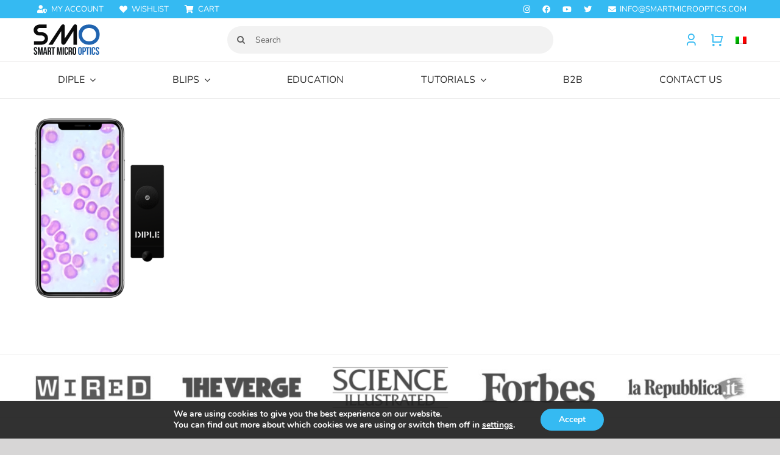

--- FILE ---
content_type: text/html; charset=UTF-8
request_url: https://smartmicrooptics.com/home/diple-iphone-2-2/
body_size: 35737
content:
<!DOCTYPE html>
<html class="avada-html-layout-wide avada-html-header-position-top" lang="en-US">
<head>
	<meta http-equiv="X-UA-Compatible" content="IE=edge" />
	<meta http-equiv="Content-Type" content="text/html; charset=utf-8"/>
	<meta name="viewport" content="width=device-width, initial-scale=1" />
					<script>document.documentElement.className = document.documentElement.className + ' yes-js js_active js'</script>
			<meta name='robots' content='index, follow, max-image-preview:large, max-snippet:-1, max-video-preview:-1' />

	<!-- This site is optimized with the Yoast SEO plugin v26.8 - https://yoast.com/product/yoast-seo-wordpress/ -->
	<title>- SmartMicroOptics</title>
	<link rel="canonical" href="https://smartmicrooptics.com/home/diple-iphone-2-2/" />
	<meta property="og:locale" content="en_US" />
	<meta property="og:type" content="article" />
	<meta property="og:title" content="- SmartMicroOptics" />
	<meta property="og:url" content="https://smartmicrooptics.com/home/diple-iphone-2-2/" />
	<meta property="og:site_name" content="SmartMicroOptics" />
	<meta property="article:publisher" content="https://www.facebook.com/blipslens/" />
	<meta property="article:modified_time" content="2019-08-13T12:38:17+00:00" />
	<meta property="og:image" content="https://smartmicrooptics.com/home/diple-iphone-2-2" />
	<meta property="og:image:width" content="500" />
	<meta property="og:image:height" content="680" />
	<meta property="og:image:type" content="image/png" />
	<meta name="twitter:card" content="summary_large_image" />
	<meta name="twitter:site" content="@blipslens" />
	<script type="application/ld+json" class="yoast-schema-graph">{"@context":"https://schema.org","@graph":[{"@type":"WebPage","@id":"https://smartmicrooptics.com/home/diple-iphone-2-2/","url":"https://smartmicrooptics.com/home/diple-iphone-2-2/","name":"- SmartMicroOptics","isPartOf":{"@id":"https://smartmicrooptics.com/#website"},"primaryImageOfPage":{"@id":"https://smartmicrooptics.com/home/diple-iphone-2-2/#primaryimage"},"image":{"@id":"https://smartmicrooptics.com/home/diple-iphone-2-2/#primaryimage"},"thumbnailUrl":"https://smartmicrooptics.com/wp-content/uploads/2019/08/diple-iphone-2.png","datePublished":"2019-08-13T12:38:07+00:00","dateModified":"2019-08-13T12:38:17+00:00","breadcrumb":{"@id":"https://smartmicrooptics.com/home/diple-iphone-2-2/#breadcrumb"},"inLanguage":"en-US","potentialAction":[{"@type":"ReadAction","target":["https://smartmicrooptics.com/home/diple-iphone-2-2/"]}]},{"@type":"ImageObject","inLanguage":"en-US","@id":"https://smartmicrooptics.com/home/diple-iphone-2-2/#primaryimage","url":"https://smartmicrooptics.com/wp-content/uploads/2019/08/diple-iphone-2.png","contentUrl":"https://smartmicrooptics.com/wp-content/uploads/2019/08/diple-iphone-2.png","width":500,"height":680},{"@type":"BreadcrumbList","@id":"https://smartmicrooptics.com/home/diple-iphone-2-2/#breadcrumb","itemListElement":[{"@type":"ListItem","position":1,"name":"Home","item":"https://smartmicrooptics.com/"},{"@type":"ListItem","position":2,"name":"Homepage","item":"https://smartmicrooptics.com/"}]},{"@type":"WebSite","@id":"https://smartmicrooptics.com/#website","url":"https://smartmicrooptics.com/","name":"SmartMicroOptics","description":"Real microscopy, anywhere","publisher":{"@id":"https://smartmicrooptics.com/#organization"},"potentialAction":[{"@type":"SearchAction","target":{"@type":"EntryPoint","urlTemplate":"https://smartmicrooptics.com/?s={search_term_string}"},"query-input":{"@type":"PropertyValueSpecification","valueRequired":true,"valueName":"search_term_string"}}],"inLanguage":"en-US"},{"@type":"Organization","@id":"https://smartmicrooptics.com/#organization","name":"SmartMicroOptics","url":"https://smartmicrooptics.com/","logo":{"@type":"ImageObject","inLanguage":"en-US","@id":"https://smartmicrooptics.com/#/schema/logo/image/","url":"https://smartmicrooptics.com/wp-content/uploads/2016/04/logo-smo.png","contentUrl":"https://smartmicrooptics.com/wp-content/uploads/2016/04/logo-smo.png","width":100,"height":50,"caption":"SmartMicroOptics"},"image":{"@id":"https://smartmicrooptics.com/#/schema/logo/image/"},"sameAs":["https://www.facebook.com/blipslens/","https://x.com/blipslens","https://www.instagram.com/blipslens/","https://www.youtube.com/channel/UClGUOkYlK9UbHQ981FcHQZg?view_as=subscriber"]}]}</script>
	<!-- / Yoast SEO plugin. -->


<link rel='dns-prefetch' href='//capi-automation.s3.us-east-2.amazonaws.com' />
<link href='https://fonts.gstatic.com' crossorigin rel='preconnect' />
<link rel="alternate" type="application/rss+xml" title="SmartMicroOptics &raquo; Feed" href="https://smartmicrooptics.com/feed/" />
<link rel="alternate" type="application/rss+xml" title="SmartMicroOptics &raquo; Comments Feed" href="https://smartmicrooptics.com/comments/feed/" />
					<link rel="shortcut icon" href="https://smartmicrooptics.com/wp-content/uploads/2017/12/icon-16px-png.png" type="image/x-icon" />
		
		
					<!-- Android Icon -->
			<link rel="icon" sizes="192x192" href="https://smartmicrooptics.com/wp-content/uploads/2017/12/icon-57px-png.png">
		
					<!-- MS Edge Icon -->
			<meta name="msapplication-TileImage" content="https://smartmicrooptics.com/wp-content/uploads/2017/12/icon-72px-png.png">
				<link rel="alternate" type="application/rss+xml" title="SmartMicroOptics &raquo;  Comments Feed" href="https://smartmicrooptics.com/smartmicrooptics-home-page/diple-iphone-2/feed/" />
<link rel="alternate" title="oEmbed (JSON)" type="application/json+oembed" href="https://smartmicrooptics.com/wp-json/oembed/1.0/embed?url=https%3A%2F%2Fsmartmicrooptics.com%2Fsmartmicrooptics-home-page%2Fdiple-iphone-2%2F" />
<link rel="alternate" title="oEmbed (XML)" type="text/xml+oembed" href="https://smartmicrooptics.com/wp-json/oembed/1.0/embed?url=https%3A%2F%2Fsmartmicrooptics.com%2Fsmartmicrooptics-home-page%2Fdiple-iphone-2%2F&#038;format=xml" />
<style id='wp-img-auto-sizes-contain-inline-css' type='text/css'>
img:is([sizes=auto i],[sizes^="auto," i]){contain-intrinsic-size:3000px 1500px}
/*# sourceURL=wp-img-auto-sizes-contain-inline-css */
</style>
<style id='wp-emoji-styles-inline-css' type='text/css'>

	img.wp-smiley, img.emoji {
		display: inline !important;
		border: none !important;
		box-shadow: none !important;
		height: 1em !important;
		width: 1em !important;
		margin: 0 0.07em !important;
		vertical-align: -0.1em !important;
		background: none !important;
		padding: 0 !important;
	}
/*# sourceURL=wp-emoji-styles-inline-css */
</style>
<link rel='stylesheet' id='woocf-custom-style-css' href='https://smartmicrooptics.com/wp-content/plugins/woo-codice-fiscale/css/style.css?ver=6.9' type='text/css' media='all' />
<link rel='stylesheet' id='wcml-dropdown-click-0-css' href='//smartmicrooptics.com/wp-content/plugins/woocommerce-multilingual/templates/currency-switchers/legacy-dropdown-click/style.css?ver=5.5.3.1' type='text/css' media='all' />
<style id='woocommerce-inline-inline-css' type='text/css'>
.woocommerce form .form-row .required { visibility: visible; }
/*# sourceURL=woocommerce-inline-inline-css */
</style>
<link rel='stylesheet' id='wpml-legacy-horizontal-list-0-css' href='https://smartmicrooptics.com/wp-content/plugins/sitepress-multilingual-cms/templates/language-switchers/legacy-list-horizontal/style.min.css?ver=1' type='text/css' media='all' />
<style id='wpml-legacy-horizontal-list-0-inline-css' type='text/css'>
.wpml-ls-statics-shortcode_actions{background-color:#eeeeee;}.wpml-ls-statics-shortcode_actions, .wpml-ls-statics-shortcode_actions .wpml-ls-sub-menu, .wpml-ls-statics-shortcode_actions a {border-color:#cdcdcd;}.wpml-ls-statics-shortcode_actions a, .wpml-ls-statics-shortcode_actions .wpml-ls-sub-menu a, .wpml-ls-statics-shortcode_actions .wpml-ls-sub-menu a:link, .wpml-ls-statics-shortcode_actions li:not(.wpml-ls-current-language) .wpml-ls-link, .wpml-ls-statics-shortcode_actions li:not(.wpml-ls-current-language) .wpml-ls-link:link {color:#444444;background-color:#ffffff;}.wpml-ls-statics-shortcode_actions .wpml-ls-sub-menu a:hover,.wpml-ls-statics-shortcode_actions .wpml-ls-sub-menu a:focus, .wpml-ls-statics-shortcode_actions .wpml-ls-sub-menu a:link:hover, .wpml-ls-statics-shortcode_actions .wpml-ls-sub-menu a:link:focus {color:#000000;background-color:#eeeeee;}.wpml-ls-statics-shortcode_actions .wpml-ls-current-language > a {color:#444444;background-color:#ffffff;}.wpml-ls-statics-shortcode_actions .wpml-ls-current-language:hover>a, .wpml-ls-statics-shortcode_actions .wpml-ls-current-language>a:focus {color:#000000;background-color:#eeeeee;}
/*# sourceURL=wpml-legacy-horizontal-list-0-inline-css */
</style>
<link rel='stylesheet' id='wpml-menu-item-0-css' href='https://smartmicrooptics.com/wp-content/plugins/sitepress-multilingual-cms/templates/language-switchers/menu-item/style.min.css?ver=1' type='text/css' media='all' />
<link rel='stylesheet' id='cms-navigation-style-base-css' href='https://smartmicrooptics.com/wp-content/plugins/wpml-cms-nav/res/css/cms-navigation-base.css?ver=1.5.6' type='text/css' media='screen' />
<link rel='stylesheet' id='cms-navigation-style-css' href='https://smartmicrooptics.com/wp-content/plugins/wpml-cms-nav/res/css/cms-navigation.css?ver=1.5.6' type='text/css' media='screen' />
<link rel='stylesheet' id='jquery-selectBox-css' href='https://smartmicrooptics.com/wp-content/plugins/yith-woocommerce-wishlist/assets/css/jquery.selectBox.css?ver=1.2.0' type='text/css' media='all' />
<link rel='stylesheet' id='woocommerce_prettyPhoto_css-css' href='//smartmicrooptics.com/wp-content/plugins/woocommerce/assets/css/prettyPhoto.css?ver=3.1.6' type='text/css' media='all' />
<link rel='stylesheet' id='yith-wcwl-main-css' href='https://smartmicrooptics.com/wp-content/plugins/yith-woocommerce-wishlist/assets/css/style.css?ver=4.11.0' type='text/css' media='all' />
<style id='yith-wcwl-main-inline-css' type='text/css'>
 :root { --rounded-corners-radius: 16px; --add-to-cart-rounded-corners-radius: 16px; --color-headers-background: #F4F4F4; --feedback-duration: 3s } 
 :root { --rounded-corners-radius: 16px; --add-to-cart-rounded-corners-radius: 16px; --color-headers-background: #F4F4F4; --feedback-duration: 3s } 
/*# sourceURL=yith-wcwl-main-inline-css */
</style>
<link rel='stylesheet' id='moove_gdpr_frontend-css' href='https://smartmicrooptics.com/wp-content/plugins/gdpr-cookie-compliance/dist/styles/gdpr-main.css?ver=5.0.9' type='text/css' media='all' />
<style id='moove_gdpr_frontend-inline-css' type='text/css'>
#moove_gdpr_cookie_modal,#moove_gdpr_cookie_info_bar,.gdpr_cookie_settings_shortcode_content{font-family:&#039;Nunito&#039;,sans-serif}#moove_gdpr_save_popup_settings_button{background-color:#373737;color:#fff}#moove_gdpr_save_popup_settings_button:hover{background-color:#000}#moove_gdpr_cookie_info_bar .moove-gdpr-info-bar-container .moove-gdpr-info-bar-content a.mgbutton,#moove_gdpr_cookie_info_bar .moove-gdpr-info-bar-container .moove-gdpr-info-bar-content button.mgbutton{background-color:#35baf2}#moove_gdpr_cookie_modal .moove-gdpr-modal-content .moove-gdpr-modal-footer-content .moove-gdpr-button-holder a.mgbutton,#moove_gdpr_cookie_modal .moove-gdpr-modal-content .moove-gdpr-modal-footer-content .moove-gdpr-button-holder button.mgbutton,.gdpr_cookie_settings_shortcode_content .gdpr-shr-button.button-green{background-color:#35baf2;border-color:#35baf2}#moove_gdpr_cookie_modal .moove-gdpr-modal-content .moove-gdpr-modal-footer-content .moove-gdpr-button-holder a.mgbutton:hover,#moove_gdpr_cookie_modal .moove-gdpr-modal-content .moove-gdpr-modal-footer-content .moove-gdpr-button-holder button.mgbutton:hover,.gdpr_cookie_settings_shortcode_content .gdpr-shr-button.button-green:hover{background-color:#fff;color:#35baf2}#moove_gdpr_cookie_modal .moove-gdpr-modal-content .moove-gdpr-modal-close i,#moove_gdpr_cookie_modal .moove-gdpr-modal-content .moove-gdpr-modal-close span.gdpr-icon{background-color:#35baf2;border:1px solid #35baf2}#moove_gdpr_cookie_info_bar span.moove-gdpr-infobar-allow-all.focus-g,#moove_gdpr_cookie_info_bar span.moove-gdpr-infobar-allow-all:focus,#moove_gdpr_cookie_info_bar button.moove-gdpr-infobar-allow-all.focus-g,#moove_gdpr_cookie_info_bar button.moove-gdpr-infobar-allow-all:focus,#moove_gdpr_cookie_info_bar span.moove-gdpr-infobar-reject-btn.focus-g,#moove_gdpr_cookie_info_bar span.moove-gdpr-infobar-reject-btn:focus,#moove_gdpr_cookie_info_bar button.moove-gdpr-infobar-reject-btn.focus-g,#moove_gdpr_cookie_info_bar button.moove-gdpr-infobar-reject-btn:focus,#moove_gdpr_cookie_info_bar span.change-settings-button.focus-g,#moove_gdpr_cookie_info_bar span.change-settings-button:focus,#moove_gdpr_cookie_info_bar button.change-settings-button.focus-g,#moove_gdpr_cookie_info_bar button.change-settings-button:focus{-webkit-box-shadow:0 0 1px 3px #35baf2;-moz-box-shadow:0 0 1px 3px #35baf2;box-shadow:0 0 1px 3px #35baf2}#moove_gdpr_cookie_modal .moove-gdpr-modal-content .moove-gdpr-modal-close i:hover,#moove_gdpr_cookie_modal .moove-gdpr-modal-content .moove-gdpr-modal-close span.gdpr-icon:hover,#moove_gdpr_cookie_info_bar span[data-href]>u.change-settings-button{color:#35baf2}#moove_gdpr_cookie_modal .moove-gdpr-modal-content .moove-gdpr-modal-left-content #moove-gdpr-menu li.menu-item-selected a span.gdpr-icon,#moove_gdpr_cookie_modal .moove-gdpr-modal-content .moove-gdpr-modal-left-content #moove-gdpr-menu li.menu-item-selected button span.gdpr-icon{color:inherit}#moove_gdpr_cookie_modal .moove-gdpr-modal-content .moove-gdpr-modal-left-content #moove-gdpr-menu li a span.gdpr-icon,#moove_gdpr_cookie_modal .moove-gdpr-modal-content .moove-gdpr-modal-left-content #moove-gdpr-menu li button span.gdpr-icon{color:inherit}#moove_gdpr_cookie_modal .gdpr-acc-link{line-height:0;font-size:0;color:transparent;position:absolute}#moove_gdpr_cookie_modal .moove-gdpr-modal-content .moove-gdpr-modal-close:hover i,#moove_gdpr_cookie_modal .moove-gdpr-modal-content .moove-gdpr-modal-left-content #moove-gdpr-menu li a,#moove_gdpr_cookie_modal .moove-gdpr-modal-content .moove-gdpr-modal-left-content #moove-gdpr-menu li button,#moove_gdpr_cookie_modal .moove-gdpr-modal-content .moove-gdpr-modal-left-content #moove-gdpr-menu li button i,#moove_gdpr_cookie_modal .moove-gdpr-modal-content .moove-gdpr-modal-left-content #moove-gdpr-menu li a i,#moove_gdpr_cookie_modal .moove-gdpr-modal-content .moove-gdpr-tab-main .moove-gdpr-tab-main-content a:hover,#moove_gdpr_cookie_info_bar.moove-gdpr-dark-scheme .moove-gdpr-info-bar-container .moove-gdpr-info-bar-content a.mgbutton:hover,#moove_gdpr_cookie_info_bar.moove-gdpr-dark-scheme .moove-gdpr-info-bar-container .moove-gdpr-info-bar-content button.mgbutton:hover,#moove_gdpr_cookie_info_bar.moove-gdpr-dark-scheme .moove-gdpr-info-bar-container .moove-gdpr-info-bar-content a:hover,#moove_gdpr_cookie_info_bar.moove-gdpr-dark-scheme .moove-gdpr-info-bar-container .moove-gdpr-info-bar-content button:hover,#moove_gdpr_cookie_info_bar.moove-gdpr-dark-scheme .moove-gdpr-info-bar-container .moove-gdpr-info-bar-content span.change-settings-button:hover,#moove_gdpr_cookie_info_bar.moove-gdpr-dark-scheme .moove-gdpr-info-bar-container .moove-gdpr-info-bar-content button.change-settings-button:hover,#moove_gdpr_cookie_info_bar.moove-gdpr-dark-scheme .moove-gdpr-info-bar-container .moove-gdpr-info-bar-content u.change-settings-button:hover,#moove_gdpr_cookie_info_bar span[data-href]>u.change-settings-button,#moove_gdpr_cookie_info_bar.moove-gdpr-dark-scheme .moove-gdpr-info-bar-container .moove-gdpr-info-bar-content a.mgbutton.focus-g,#moove_gdpr_cookie_info_bar.moove-gdpr-dark-scheme .moove-gdpr-info-bar-container .moove-gdpr-info-bar-content button.mgbutton.focus-g,#moove_gdpr_cookie_info_bar.moove-gdpr-dark-scheme .moove-gdpr-info-bar-container .moove-gdpr-info-bar-content a.focus-g,#moove_gdpr_cookie_info_bar.moove-gdpr-dark-scheme .moove-gdpr-info-bar-container .moove-gdpr-info-bar-content button.focus-g,#moove_gdpr_cookie_info_bar.moove-gdpr-dark-scheme .moove-gdpr-info-bar-container .moove-gdpr-info-bar-content a.mgbutton:focus,#moove_gdpr_cookie_info_bar.moove-gdpr-dark-scheme .moove-gdpr-info-bar-container .moove-gdpr-info-bar-content button.mgbutton:focus,#moove_gdpr_cookie_info_bar.moove-gdpr-dark-scheme .moove-gdpr-info-bar-container .moove-gdpr-info-bar-content a:focus,#moove_gdpr_cookie_info_bar.moove-gdpr-dark-scheme .moove-gdpr-info-bar-container .moove-gdpr-info-bar-content button:focus,#moove_gdpr_cookie_info_bar.moove-gdpr-dark-scheme .moove-gdpr-info-bar-container .moove-gdpr-info-bar-content span.change-settings-button.focus-g,span.change-settings-button:focus,button.change-settings-button.focus-g,button.change-settings-button:focus,#moove_gdpr_cookie_info_bar.moove-gdpr-dark-scheme .moove-gdpr-info-bar-container .moove-gdpr-info-bar-content u.change-settings-button.focus-g,#moove_gdpr_cookie_info_bar.moove-gdpr-dark-scheme .moove-gdpr-info-bar-container .moove-gdpr-info-bar-content u.change-settings-button:focus{color:#35baf2}#moove_gdpr_cookie_modal .moove-gdpr-branding.focus-g span,#moove_gdpr_cookie_modal .moove-gdpr-modal-content .moove-gdpr-tab-main a.focus-g,#moove_gdpr_cookie_modal .moove-gdpr-modal-content .moove-gdpr-tab-main .gdpr-cd-details-toggle.focus-g{color:#35baf2}#moove_gdpr_cookie_modal.gdpr_lightbox-hide{display:none}
/*# sourceURL=moove_gdpr_frontend-inline-css */
</style>
<link rel='stylesheet' id='prdctfltr-css' href='https://smartmicrooptics.com/wp-content/plugins/prdctfltr/includes/css/styles.css?ver=8.2.0' type='text/css' media='all' />
<link rel='stylesheet' id='fusion-dynamic-css-css' href='https://smartmicrooptics.com/wp-content/uploads/fusion-styles/6d3924c2ec246226ef08766fb2bcfe26.min.css?ver=3.13.3' type='text/css' media='all' />
<script type="text/javascript" src="https://smartmicrooptics.com/wp-includes/js/jquery/jquery.min.js?ver=3.7.1" id="jquery-core-js"></script>
<script type="text/javascript" src="//smartmicrooptics.com/wp-content/plugins/revslider/sr6/assets/js/rbtools.min.js?ver=6.7.38" async id="tp-tools-js"></script>
<script type="text/javascript" src="//smartmicrooptics.com/wp-content/plugins/revslider/sr6/assets/js/rs6.min.js?ver=6.7.38" async id="revmin-js"></script>
<script type="text/javascript" src="https://smartmicrooptics.com/wp-content/plugins/woocommerce/assets/js/jquery-blockui/jquery.blockUI.min.js?ver=2.7.0-wc.10.4.3" id="wc-jquery-blockui-js" defer="defer" data-wp-strategy="defer"></script>
<script type="text/javascript" id="wc-add-to-cart-js-extra">
/* <![CDATA[ */
var wc_add_to_cart_params = {"ajax_url":"/wp-admin/admin-ajax.php","wc_ajax_url":"/?wc-ajax=%%endpoint%%","i18n_view_cart":"View cart","cart_url":"https://smartmicrooptics.com/cart/","is_cart":"","cart_redirect_after_add":"no"};
//# sourceURL=wc-add-to-cart-js-extra
/* ]]> */
</script>
<script type="text/javascript" src="https://smartmicrooptics.com/wp-content/plugins/woocommerce/assets/js/frontend/add-to-cart.min.js?ver=10.4.3" id="wc-add-to-cart-js" defer="defer" data-wp-strategy="defer"></script>
<script type="text/javascript" src="https://smartmicrooptics.com/wp-content/plugins/woocommerce/assets/js/js-cookie/js.cookie.min.js?ver=2.1.4-wc.10.4.3" id="wc-js-cookie-js" defer="defer" data-wp-strategy="defer"></script>
<script type="text/javascript" id="woocommerce-js-extra">
/* <![CDATA[ */
var woocommerce_params = {"ajax_url":"/wp-admin/admin-ajax.php","wc_ajax_url":"/?wc-ajax=%%endpoint%%","i18n_password_show":"Show password","i18n_password_hide":"Hide password"};
//# sourceURL=woocommerce-js-extra
/* ]]> */
</script>
<script type="text/javascript" src="https://smartmicrooptics.com/wp-content/plugins/woocommerce/assets/js/frontend/woocommerce.min.js?ver=10.4.3" id="woocommerce-js" defer="defer" data-wp-strategy="defer"></script>
<script type="text/javascript" id="wcexd-checkout-script-js-extra">
/* <![CDATA[ */
var options = {"cf_mandatory":"","piva_only_ue":"","ue":["AT","BE","BG","CY","CZ","DE","DK","EE","EL","ES","FI","FR","HR","HU","IE","IT","LU","LV","LT","MT","NL","PL","PT","RO","SE","SI","SK"],"only_italy":"","cf_only_italy":""};
//# sourceURL=wcexd-checkout-script-js-extra
/* ]]> */
</script>
<script type="text/javascript" src="https://smartmicrooptics.com/wp-content/plugins/wc-exporter-for-danea-premium/includes/wc-checkout-fields/js/wcexd-checkout.js?ver=6.9" id="wcexd-checkout-script-js"></script>
<link rel="https://api.w.org/" href="https://smartmicrooptics.com/wp-json/" /><link rel="alternate" title="JSON" type="application/json" href="https://smartmicrooptics.com/wp-json/wp/v2/media/6805" /><link rel="EditURI" type="application/rsd+xml" title="RSD" href="https://smartmicrooptics.com/xmlrpc.php?rsd" />
<meta name="generator" content="WordPress 6.9" />
<meta name="generator" content="WooCommerce 10.4.3" />
<link rel='shortlink' href='https://smartmicrooptics.com/?p=6805' />
<meta name="generator" content="WPML ver:4.8.6 stt:1,27;" />

<!-- Affiliates Manager plugin v2.9.49 - https://wpaffiliatemanager.com/ -->
<style type="text/css" id="css-fb-visibility">@media screen and (max-width: 640px){.fusion-no-small-visibility{display:none !important;}body .sm-text-align-center{text-align:center !important;}body .sm-text-align-left{text-align:left !important;}body .sm-text-align-right{text-align:right !important;}body .sm-flex-align-center{justify-content:center !important;}body .sm-flex-align-flex-start{justify-content:flex-start !important;}body .sm-flex-align-flex-end{justify-content:flex-end !important;}body .sm-mx-auto{margin-left:auto !important;margin-right:auto !important;}body .sm-ml-auto{margin-left:auto !important;}body .sm-mr-auto{margin-right:auto !important;}body .fusion-absolute-position-small{position:absolute;top:auto;width:100%;}.awb-sticky.awb-sticky-small{ position: sticky; top: var(--awb-sticky-offset,0); }}@media screen and (min-width: 641px) and (max-width: 1024px){.fusion-no-medium-visibility{display:none !important;}body .md-text-align-center{text-align:center !important;}body .md-text-align-left{text-align:left !important;}body .md-text-align-right{text-align:right !important;}body .md-flex-align-center{justify-content:center !important;}body .md-flex-align-flex-start{justify-content:flex-start !important;}body .md-flex-align-flex-end{justify-content:flex-end !important;}body .md-mx-auto{margin-left:auto !important;margin-right:auto !important;}body .md-ml-auto{margin-left:auto !important;}body .md-mr-auto{margin-right:auto !important;}body .fusion-absolute-position-medium{position:absolute;top:auto;width:100%;}.awb-sticky.awb-sticky-medium{ position: sticky; top: var(--awb-sticky-offset,0); }}@media screen and (min-width: 1025px){.fusion-no-large-visibility{display:none !important;}body .lg-text-align-center{text-align:center !important;}body .lg-text-align-left{text-align:left !important;}body .lg-text-align-right{text-align:right !important;}body .lg-flex-align-center{justify-content:center !important;}body .lg-flex-align-flex-start{justify-content:flex-start !important;}body .lg-flex-align-flex-end{justify-content:flex-end !important;}body .lg-mx-auto{margin-left:auto !important;margin-right:auto !important;}body .lg-ml-auto{margin-left:auto !important;}body .lg-mr-auto{margin-right:auto !important;}body .fusion-absolute-position-large{position:absolute;top:auto;width:100%;}.awb-sticky.awb-sticky-large{ position: sticky; top: var(--awb-sticky-offset,0); }}</style>	<noscript><style>.woocommerce-product-gallery{ opacity: 1 !important; }</style></noscript>
				<script  type="text/javascript">
				!function(f,b,e,v,n,t,s){if(f.fbq)return;n=f.fbq=function(){n.callMethod?
					n.callMethod.apply(n,arguments):n.queue.push(arguments)};if(!f._fbq)f._fbq=n;
					n.push=n;n.loaded=!0;n.version='2.0';n.queue=[];t=b.createElement(e);t.async=!0;
					t.src=v;s=b.getElementsByTagName(e)[0];s.parentNode.insertBefore(t,s)}(window,
					document,'script','https://connect.facebook.net/en_US/fbevents.js');
			</script>
			<!-- WooCommerce Facebook Integration Begin -->
			<script  type="text/javascript">

				fbq('init', '120734161904330', {}, {
    "agent": "woocommerce_0-10.4.3-3.5.15"
});

				document.addEventListener( 'DOMContentLoaded', function() {
					// Insert placeholder for events injected when a product is added to the cart through AJAX.
					document.body.insertAdjacentHTML( 'beforeend', '<div class=\"wc-facebook-pixel-event-placeholder\"></div>' );
				}, false );

			</script>
			<!-- WooCommerce Facebook Integration End -->
			<meta name="generator" content="Powered by Slider Revolution 6.7.38 - responsive, Mobile-Friendly Slider Plugin for WordPress with comfortable drag and drop interface." />
<meta name="generator" content="XforWooCommerce.com - Product Filter for WooCommerce"/><script>function setREVStartSize(e){
			//window.requestAnimationFrame(function() {
				window.RSIW = window.RSIW===undefined ? window.innerWidth : window.RSIW;
				window.RSIH = window.RSIH===undefined ? window.innerHeight : window.RSIH;
				try {
					var pw = document.getElementById(e.c).parentNode.offsetWidth,
						newh;
					pw = pw===0 || isNaN(pw) || (e.l=="fullwidth" || e.layout=="fullwidth") ? window.RSIW : pw;
					e.tabw = e.tabw===undefined ? 0 : parseInt(e.tabw);
					e.thumbw = e.thumbw===undefined ? 0 : parseInt(e.thumbw);
					e.tabh = e.tabh===undefined ? 0 : parseInt(e.tabh);
					e.thumbh = e.thumbh===undefined ? 0 : parseInt(e.thumbh);
					e.tabhide = e.tabhide===undefined ? 0 : parseInt(e.tabhide);
					e.thumbhide = e.thumbhide===undefined ? 0 : parseInt(e.thumbhide);
					e.mh = e.mh===undefined || e.mh=="" || e.mh==="auto" ? 0 : parseInt(e.mh,0);
					if(e.layout==="fullscreen" || e.l==="fullscreen")
						newh = Math.max(e.mh,window.RSIH);
					else{
						e.gw = Array.isArray(e.gw) ? e.gw : [e.gw];
						for (var i in e.rl) if (e.gw[i]===undefined || e.gw[i]===0) e.gw[i] = e.gw[i-1];
						e.gh = e.el===undefined || e.el==="" || (Array.isArray(e.el) && e.el.length==0)? e.gh : e.el;
						e.gh = Array.isArray(e.gh) ? e.gh : [e.gh];
						for (var i in e.rl) if (e.gh[i]===undefined || e.gh[i]===0) e.gh[i] = e.gh[i-1];
											
						var nl = new Array(e.rl.length),
							ix = 0,
							sl;
						e.tabw = e.tabhide>=pw ? 0 : e.tabw;
						e.thumbw = e.thumbhide>=pw ? 0 : e.thumbw;
						e.tabh = e.tabhide>=pw ? 0 : e.tabh;
						e.thumbh = e.thumbhide>=pw ? 0 : e.thumbh;
						for (var i in e.rl) nl[i] = e.rl[i]<window.RSIW ? 0 : e.rl[i];
						sl = nl[0];
						for (var i in nl) if (sl>nl[i] && nl[i]>0) { sl = nl[i]; ix=i;}
						var m = pw>(e.gw[ix]+e.tabw+e.thumbw) ? 1 : (pw-(e.tabw+e.thumbw)) / (e.gw[ix]);
						newh =  (e.gh[ix] * m) + (e.tabh + e.thumbh);
					}
					var el = document.getElementById(e.c);
					if (el!==null && el) el.style.height = newh+"px";
					el = document.getElementById(e.c+"_wrapper");
					if (el!==null && el) {
						el.style.height = newh+"px";
						el.style.display = "block";
					}
				} catch(e){
					console.log("Failure at Presize of Slider:" + e)
				}
			//});
		  };</script>
		<script type="text/javascript">
			var doc = document.documentElement;
			doc.setAttribute( 'data-useragent', navigator.userAgent );
		</script>
		<!-- Google tag (gtag.js) -->
<script async src="https://www.googletagmanager.com/gtag/js?id=G-MX7ES0Y9RQ"></script>
<script>
  window.dataLayer = window.dataLayer || [];
  function gtag(){dataLayer.push(arguments);}
  gtag('js', new Date());

  gtag('config', 'G-MX7ES0Y9RQ');
</script>

<!-- Hotjar Tracking Code for www.smartmicrooptics.com -->
<script>
    (function(h,o,t,j,a,r){
        h.hj=h.hj||function(){(h.hj.q=h.hj.q||[]).push(arguments)};
        h._hjSettings={hjid:709634,hjsv:6};
        a=o.getElementsByTagName('head')[0];
        r=o.createElement('script');r.async=1;
        r.src=t+h._hjSettings.hjid+j+h._hjSettings.hjsv;
        a.appendChild(r);
    })(window,document,'https://static.hotjar.com/c/hotjar-','.js?sv=');
</script>
	<link rel='stylesheet' id='wc-blocks-style-css' href='https://smartmicrooptics.com/wp-content/plugins/woocommerce/assets/client/blocks/wc-blocks.css?ver=wc-10.4.3' type='text/css' media='all' />
<style id='global-styles-inline-css' type='text/css'>
:root{--wp--preset--aspect-ratio--square: 1;--wp--preset--aspect-ratio--4-3: 4/3;--wp--preset--aspect-ratio--3-4: 3/4;--wp--preset--aspect-ratio--3-2: 3/2;--wp--preset--aspect-ratio--2-3: 2/3;--wp--preset--aspect-ratio--16-9: 16/9;--wp--preset--aspect-ratio--9-16: 9/16;--wp--preset--color--black: #000000;--wp--preset--color--cyan-bluish-gray: #abb8c3;--wp--preset--color--white: #ffffff;--wp--preset--color--pale-pink: #f78da7;--wp--preset--color--vivid-red: #cf2e2e;--wp--preset--color--luminous-vivid-orange: #ff6900;--wp--preset--color--luminous-vivid-amber: #fcb900;--wp--preset--color--light-green-cyan: #7bdcb5;--wp--preset--color--vivid-green-cyan: #00d084;--wp--preset--color--pale-cyan-blue: #8ed1fc;--wp--preset--color--vivid-cyan-blue: #0693e3;--wp--preset--color--vivid-purple: #9b51e0;--wp--preset--color--awb-color-1: rgba(255,255,255,1);--wp--preset--color--awb-color-2: rgba(219,226,234,1);--wp--preset--color--awb-color-3: rgba(181,181,181,1);--wp--preset--color--awb-color-4: rgba(53,186,242,1);--wp--preset--color--awb-color-5: rgba(0,196,204,1);--wp--preset--color--awb-color-6: rgba(127,135,149,1);--wp--preset--color--awb-color-7: rgba(81,91,105,1);--wp--preset--color--awb-color-8: rgba(51,51,51,1);--wp--preset--color--awb-color-custom-10: rgba(250,250,250,1);--wp--preset--color--awb-color-custom-11: rgba(114,132,156,1);--wp--preset--color--awb-color-custom-12: rgba(0,0,0,0.1);--wp--preset--color--awb-color-custom-13: rgba(140,149,163,1);--wp--preset--color--awb-color-custom-14: rgba(239,239,239,1);--wp--preset--color--awb-color-custom-15: rgba(219,226,234,0.8);--wp--preset--color--awb-color-custom-16: rgba(50,50,50,0.75);--wp--preset--color--awb-color-custom-17: rgba(21,140,219,1);--wp--preset--color--awb-color-custom-18: rgba(160,206,78,1);--wp--preset--gradient--vivid-cyan-blue-to-vivid-purple: linear-gradient(135deg,rgb(6,147,227) 0%,rgb(155,81,224) 100%);--wp--preset--gradient--light-green-cyan-to-vivid-green-cyan: linear-gradient(135deg,rgb(122,220,180) 0%,rgb(0,208,130) 100%);--wp--preset--gradient--luminous-vivid-amber-to-luminous-vivid-orange: linear-gradient(135deg,rgb(252,185,0) 0%,rgb(255,105,0) 100%);--wp--preset--gradient--luminous-vivid-orange-to-vivid-red: linear-gradient(135deg,rgb(255,105,0) 0%,rgb(207,46,46) 100%);--wp--preset--gradient--very-light-gray-to-cyan-bluish-gray: linear-gradient(135deg,rgb(238,238,238) 0%,rgb(169,184,195) 100%);--wp--preset--gradient--cool-to-warm-spectrum: linear-gradient(135deg,rgb(74,234,220) 0%,rgb(151,120,209) 20%,rgb(207,42,186) 40%,rgb(238,44,130) 60%,rgb(251,105,98) 80%,rgb(254,248,76) 100%);--wp--preset--gradient--blush-light-purple: linear-gradient(135deg,rgb(255,206,236) 0%,rgb(152,150,240) 100%);--wp--preset--gradient--blush-bordeaux: linear-gradient(135deg,rgb(254,205,165) 0%,rgb(254,45,45) 50%,rgb(107,0,62) 100%);--wp--preset--gradient--luminous-dusk: linear-gradient(135deg,rgb(255,203,112) 0%,rgb(199,81,192) 50%,rgb(65,88,208) 100%);--wp--preset--gradient--pale-ocean: linear-gradient(135deg,rgb(255,245,203) 0%,rgb(182,227,212) 50%,rgb(51,167,181) 100%);--wp--preset--gradient--electric-grass: linear-gradient(135deg,rgb(202,248,128) 0%,rgb(113,206,126) 100%);--wp--preset--gradient--midnight: linear-gradient(135deg,rgb(2,3,129) 0%,rgb(40,116,252) 100%);--wp--preset--font-size--small: 12px;--wp--preset--font-size--medium: 20px;--wp--preset--font-size--large: 24px;--wp--preset--font-size--x-large: 42px;--wp--preset--font-size--normal: 16px;--wp--preset--font-size--xlarge: 32px;--wp--preset--font-size--huge: 48px;--wp--preset--spacing--20: 0.44rem;--wp--preset--spacing--30: 0.67rem;--wp--preset--spacing--40: 1rem;--wp--preset--spacing--50: 1.5rem;--wp--preset--spacing--60: 2.25rem;--wp--preset--spacing--70: 3.38rem;--wp--preset--spacing--80: 5.06rem;--wp--preset--shadow--natural: 6px 6px 9px rgba(0, 0, 0, 0.2);--wp--preset--shadow--deep: 12px 12px 50px rgba(0, 0, 0, 0.4);--wp--preset--shadow--sharp: 6px 6px 0px rgba(0, 0, 0, 0.2);--wp--preset--shadow--outlined: 6px 6px 0px -3px rgb(255, 255, 255), 6px 6px rgb(0, 0, 0);--wp--preset--shadow--crisp: 6px 6px 0px rgb(0, 0, 0);}:where(.is-layout-flex){gap: 0.5em;}:where(.is-layout-grid){gap: 0.5em;}body .is-layout-flex{display: flex;}.is-layout-flex{flex-wrap: wrap;align-items: center;}.is-layout-flex > :is(*, div){margin: 0;}body .is-layout-grid{display: grid;}.is-layout-grid > :is(*, div){margin: 0;}:where(.wp-block-columns.is-layout-flex){gap: 2em;}:where(.wp-block-columns.is-layout-grid){gap: 2em;}:where(.wp-block-post-template.is-layout-flex){gap: 1.25em;}:where(.wp-block-post-template.is-layout-grid){gap: 1.25em;}.has-black-color{color: var(--wp--preset--color--black) !important;}.has-cyan-bluish-gray-color{color: var(--wp--preset--color--cyan-bluish-gray) !important;}.has-white-color{color: var(--wp--preset--color--white) !important;}.has-pale-pink-color{color: var(--wp--preset--color--pale-pink) !important;}.has-vivid-red-color{color: var(--wp--preset--color--vivid-red) !important;}.has-luminous-vivid-orange-color{color: var(--wp--preset--color--luminous-vivid-orange) !important;}.has-luminous-vivid-amber-color{color: var(--wp--preset--color--luminous-vivid-amber) !important;}.has-light-green-cyan-color{color: var(--wp--preset--color--light-green-cyan) !important;}.has-vivid-green-cyan-color{color: var(--wp--preset--color--vivid-green-cyan) !important;}.has-pale-cyan-blue-color{color: var(--wp--preset--color--pale-cyan-blue) !important;}.has-vivid-cyan-blue-color{color: var(--wp--preset--color--vivid-cyan-blue) !important;}.has-vivid-purple-color{color: var(--wp--preset--color--vivid-purple) !important;}.has-black-background-color{background-color: var(--wp--preset--color--black) !important;}.has-cyan-bluish-gray-background-color{background-color: var(--wp--preset--color--cyan-bluish-gray) !important;}.has-white-background-color{background-color: var(--wp--preset--color--white) !important;}.has-pale-pink-background-color{background-color: var(--wp--preset--color--pale-pink) !important;}.has-vivid-red-background-color{background-color: var(--wp--preset--color--vivid-red) !important;}.has-luminous-vivid-orange-background-color{background-color: var(--wp--preset--color--luminous-vivid-orange) !important;}.has-luminous-vivid-amber-background-color{background-color: var(--wp--preset--color--luminous-vivid-amber) !important;}.has-light-green-cyan-background-color{background-color: var(--wp--preset--color--light-green-cyan) !important;}.has-vivid-green-cyan-background-color{background-color: var(--wp--preset--color--vivid-green-cyan) !important;}.has-pale-cyan-blue-background-color{background-color: var(--wp--preset--color--pale-cyan-blue) !important;}.has-vivid-cyan-blue-background-color{background-color: var(--wp--preset--color--vivid-cyan-blue) !important;}.has-vivid-purple-background-color{background-color: var(--wp--preset--color--vivid-purple) !important;}.has-black-border-color{border-color: var(--wp--preset--color--black) !important;}.has-cyan-bluish-gray-border-color{border-color: var(--wp--preset--color--cyan-bluish-gray) !important;}.has-white-border-color{border-color: var(--wp--preset--color--white) !important;}.has-pale-pink-border-color{border-color: var(--wp--preset--color--pale-pink) !important;}.has-vivid-red-border-color{border-color: var(--wp--preset--color--vivid-red) !important;}.has-luminous-vivid-orange-border-color{border-color: var(--wp--preset--color--luminous-vivid-orange) !important;}.has-luminous-vivid-amber-border-color{border-color: var(--wp--preset--color--luminous-vivid-amber) !important;}.has-light-green-cyan-border-color{border-color: var(--wp--preset--color--light-green-cyan) !important;}.has-vivid-green-cyan-border-color{border-color: var(--wp--preset--color--vivid-green-cyan) !important;}.has-pale-cyan-blue-border-color{border-color: var(--wp--preset--color--pale-cyan-blue) !important;}.has-vivid-cyan-blue-border-color{border-color: var(--wp--preset--color--vivid-cyan-blue) !important;}.has-vivid-purple-border-color{border-color: var(--wp--preset--color--vivid-purple) !important;}.has-vivid-cyan-blue-to-vivid-purple-gradient-background{background: var(--wp--preset--gradient--vivid-cyan-blue-to-vivid-purple) !important;}.has-light-green-cyan-to-vivid-green-cyan-gradient-background{background: var(--wp--preset--gradient--light-green-cyan-to-vivid-green-cyan) !important;}.has-luminous-vivid-amber-to-luminous-vivid-orange-gradient-background{background: var(--wp--preset--gradient--luminous-vivid-amber-to-luminous-vivid-orange) !important;}.has-luminous-vivid-orange-to-vivid-red-gradient-background{background: var(--wp--preset--gradient--luminous-vivid-orange-to-vivid-red) !important;}.has-very-light-gray-to-cyan-bluish-gray-gradient-background{background: var(--wp--preset--gradient--very-light-gray-to-cyan-bluish-gray) !important;}.has-cool-to-warm-spectrum-gradient-background{background: var(--wp--preset--gradient--cool-to-warm-spectrum) !important;}.has-blush-light-purple-gradient-background{background: var(--wp--preset--gradient--blush-light-purple) !important;}.has-blush-bordeaux-gradient-background{background: var(--wp--preset--gradient--blush-bordeaux) !important;}.has-luminous-dusk-gradient-background{background: var(--wp--preset--gradient--luminous-dusk) !important;}.has-pale-ocean-gradient-background{background: var(--wp--preset--gradient--pale-ocean) !important;}.has-electric-grass-gradient-background{background: var(--wp--preset--gradient--electric-grass) !important;}.has-midnight-gradient-background{background: var(--wp--preset--gradient--midnight) !important;}.has-small-font-size{font-size: var(--wp--preset--font-size--small) !important;}.has-medium-font-size{font-size: var(--wp--preset--font-size--medium) !important;}.has-large-font-size{font-size: var(--wp--preset--font-size--large) !important;}.has-x-large-font-size{font-size: var(--wp--preset--font-size--x-large) !important;}
/*# sourceURL=global-styles-inline-css */
</style>
<link rel='stylesheet' id='wc-stripe-blocks-checkout-style-css' href='https://smartmicrooptics.com/wp-content/plugins/woocommerce-gateway-stripe/build/upe-blocks.css?ver=5149cca93b0373758856' type='text/css' media='all' />
<link rel='stylesheet' id='wp-block-library-css' href='https://smartmicrooptics.com/wp-includes/css/dist/block-library/style.min.css?ver=6.9' type='text/css' media='all' />
<style id='wp-block-library-inline-css' type='text/css'>
/*wp_block_styles_on_demand_placeholder:6970daac4e6ea*/
/*# sourceURL=wp-block-library-inline-css */
</style>
<style id='wp-block-library-theme-inline-css' type='text/css'>
.wp-block-audio :where(figcaption){color:#555;font-size:13px;text-align:center}.is-dark-theme .wp-block-audio :where(figcaption){color:#ffffffa6}.wp-block-audio{margin:0 0 1em}.wp-block-code{border:1px solid #ccc;border-radius:4px;font-family:Menlo,Consolas,monaco,monospace;padding:.8em 1em}.wp-block-embed :where(figcaption){color:#555;font-size:13px;text-align:center}.is-dark-theme .wp-block-embed :where(figcaption){color:#ffffffa6}.wp-block-embed{margin:0 0 1em}.blocks-gallery-caption{color:#555;font-size:13px;text-align:center}.is-dark-theme .blocks-gallery-caption{color:#ffffffa6}:root :where(.wp-block-image figcaption){color:#555;font-size:13px;text-align:center}.is-dark-theme :root :where(.wp-block-image figcaption){color:#ffffffa6}.wp-block-image{margin:0 0 1em}.wp-block-pullquote{border-bottom:4px solid;border-top:4px solid;color:currentColor;margin-bottom:1.75em}.wp-block-pullquote :where(cite),.wp-block-pullquote :where(footer),.wp-block-pullquote__citation{color:currentColor;font-size:.8125em;font-style:normal;text-transform:uppercase}.wp-block-quote{border-left:.25em solid;margin:0 0 1.75em;padding-left:1em}.wp-block-quote cite,.wp-block-quote footer{color:currentColor;font-size:.8125em;font-style:normal;position:relative}.wp-block-quote:where(.has-text-align-right){border-left:none;border-right:.25em solid;padding-left:0;padding-right:1em}.wp-block-quote:where(.has-text-align-center){border:none;padding-left:0}.wp-block-quote.is-large,.wp-block-quote.is-style-large,.wp-block-quote:where(.is-style-plain){border:none}.wp-block-search .wp-block-search__label{font-weight:700}.wp-block-search__button{border:1px solid #ccc;padding:.375em .625em}:where(.wp-block-group.has-background){padding:1.25em 2.375em}.wp-block-separator.has-css-opacity{opacity:.4}.wp-block-separator{border:none;border-bottom:2px solid;margin-left:auto;margin-right:auto}.wp-block-separator.has-alpha-channel-opacity{opacity:1}.wp-block-separator:not(.is-style-wide):not(.is-style-dots){width:100px}.wp-block-separator.has-background:not(.is-style-dots){border-bottom:none;height:1px}.wp-block-separator.has-background:not(.is-style-wide):not(.is-style-dots){height:2px}.wp-block-table{margin:0 0 1em}.wp-block-table td,.wp-block-table th{word-break:normal}.wp-block-table :where(figcaption){color:#555;font-size:13px;text-align:center}.is-dark-theme .wp-block-table :where(figcaption){color:#ffffffa6}.wp-block-video :where(figcaption){color:#555;font-size:13px;text-align:center}.is-dark-theme .wp-block-video :where(figcaption){color:#ffffffa6}.wp-block-video{margin:0 0 1em}:root :where(.wp-block-template-part.has-background){margin-bottom:0;margin-top:0;padding:1.25em 2.375em}
/*# sourceURL=/wp-includes/css/dist/block-library/theme.min.css */
</style>
<style id='classic-theme-styles-inline-css' type='text/css'>
/*! This file is auto-generated */
.wp-block-button__link{color:#fff;background-color:#32373c;border-radius:9999px;box-shadow:none;text-decoration:none;padding:calc(.667em + 2px) calc(1.333em + 2px);font-size:1.125em}.wp-block-file__button{background:#32373c;color:#fff;text-decoration:none}
/*# sourceURL=/wp-includes/css/classic-themes.min.css */
</style>
<link rel='stylesheet' id='rs-plugin-settings-css' href='//smartmicrooptics.com/wp-content/plugins/revslider/sr6/assets/css/rs6.css?ver=6.7.38' type='text/css' media='all' />
<style id='rs-plugin-settings-inline-css' type='text/css'>
.tp-caption a{color:#ff7302;text-shadow:none;-webkit-transition:all 0.2s ease-out;-moz-transition:all 0.2s ease-out;-o-transition:all 0.2s ease-out;-ms-transition:all 0.2s ease-out}.tp-caption a:hover{color:#ffa902}.tp-caption a{color:#ff7302;text-shadow:none;-webkit-transition:all 0.2s ease-out;-moz-transition:all 0.2s ease-out;-o-transition:all 0.2s ease-out;-ms-transition:all 0.2s ease-out}.tp-caption a:hover{color:#ffa902}.tp-caption a{color:#ff7302;text-shadow:none;-webkit-transition:all 0.2s ease-out;-moz-transition:all 0.2s ease-out;-o-transition:all 0.2s ease-out;-ms-transition:all 0.2s ease-out}.tp-caption a:hover{color:#ffa902}.tp-caption a{color:#ff7302;text-shadow:none;-webkit-transition:all 0.2s ease-out;-moz-transition:all 0.2s ease-out;-o-transition:all 0.2s ease-out;-ms-transition:all 0.2s ease-out}.tp-caption a:hover{color:#ffa902}.tp-caption a{color:#ff7302;text-shadow:none;-webkit-transition:all 0.2s ease-out;-moz-transition:all 0.2s ease-out;-o-transition:all 0.2s ease-out;-ms-transition:all 0.2s ease-out}.tp-caption a:hover{color:#ffa902}.tp-caption a{color:#ff7302;text-shadow:none;-webkit-transition:all 0.2s ease-out;-moz-transition:all 0.2s ease-out;-o-transition:all 0.2s ease-out;-ms-transition:all 0.2s ease-out}.tp-caption a:hover{color:#ffa902}.tp-caption a{color:#ff7302;text-shadow:none;-webkit-transition:all 0.2s ease-out;-moz-transition:all 0.2s ease-out;-o-transition:all 0.2s ease-out;-ms-transition:all 0.2s ease-out}.tp-caption a:hover{color:#ffa902}.tp-caption a{color:#ff7302;text-shadow:none;-webkit-transition:all 0.2s ease-out;-moz-transition:all 0.2s ease-out;-o-transition:all 0.2s ease-out;-ms-transition:all 0.2s ease-out}.tp-caption a:hover{color:#ffa902}.tp-caption a{color:#ff7302;text-shadow:none;-webkit-transition:all 0.2s ease-out;-moz-transition:all 0.2s ease-out;-o-transition:all 0.2s ease-out;-ms-transition:all 0.2s ease-out}.tp-caption a:hover{color:#ffa902}.tp-caption a{color:#ff7302;text-shadow:none;-webkit-transition:all 0.2s ease-out;-moz-transition:all 0.2s ease-out;-o-transition:all 0.2s ease-out;-ms-transition:all 0.2s ease-out}.tp-caption a:hover{color:#ffa902}.tp-caption a{color:#ff7302;text-shadow:none;-webkit-transition:all 0.2s ease-out;-moz-transition:all 0.2s ease-out;-o-transition:all 0.2s ease-out;-ms-transition:all 0.2s ease-out}.tp-caption a:hover{color:#ffa902}.tp-caption a{color:#ff7302;text-shadow:none;-webkit-transition:all 0.2s ease-out;-moz-transition:all 0.2s ease-out;-o-transition:all 0.2s ease-out;-ms-transition:all 0.2s ease-out}.tp-caption a:hover{color:#ffa902}.tp-caption a{color:#ff7302;text-shadow:none;-webkit-transition:all 0.2s ease-out;-moz-transition:all 0.2s ease-out;-o-transition:all 0.2s ease-out;-ms-transition:all 0.2s ease-out}.tp-caption a:hover{color:#ffa902}.tp-caption a{color:#ff7302;text-shadow:none;-webkit-transition:all 0.2s ease-out;-moz-transition:all 0.2s ease-out;-o-transition:all 0.2s ease-out;-ms-transition:all 0.2s ease-out}.tp-caption a:hover{color:#ffa902}
/*# sourceURL=rs-plugin-settings-inline-css */
</style>
</head>

<body class="attachment wp-singular attachment-template-default attachmentid-6805 attachment-png wp-theme-Avada wp-child-theme-Avada-Child-Theme theme-Avada woocommerce-no-js fusion-image-hovers fusion-pagination-sizing fusion-button_type-flat fusion-button_span-no fusion-button_gradient-linear avada-image-rollover-circle-yes avada-image-rollover-yes avada-image-rollover-direction-left fusion-body ltr fusion-sticky-header no-mobile-slidingbar no-desktop-totop no-mobile-totop fusion-disable-outline fusion-sub-menu-fade mobile-logo-pos-left layout-wide-mode avada-has-boxed-modal-shadow- layout-scroll-offset-full avada-has-zero-margin-offset-top fusion-top-header menu-text-align-center fusion-woo-product-design-classic fusion-woo-shop-page-columns-4 fusion-woo-related-columns-4 fusion-woo-archive-page-columns-3 fusion-woocommerce-equal-heights avada-has-woo-gallery-disabled woo-sale-badge-circle woo-outofstock-badge-top_bar mobile-menu-design-modern fusion-show-pagination-text fusion-header-layout-v1 avada-responsive avada-footer-fx-none avada-menu-highlight-style-background fusion-search-form-classic fusion-main-menu-search-dropdown fusion-avatar-square avada-sticky-shrinkage avada-dropdown-styles avada-blog-layout- avada-blog-archive-layout- avada-header-shadow-no avada-menu-icon-position-left avada-has-megamenu-shadow avada-has-header-100-width avada-has-titlebar-hide avada-header-border-color-full-transparent avada-has-pagination-padding avada-flyout-menu-direction-fade avada-ec-views-v1" data-awb-post-id="6805">
		<a class="skip-link screen-reader-text" href="#content">Skip to content</a>

	<div id="boxed-wrapper">
		
		<div id="wrapper" class="fusion-wrapper">
			<div id="home" style="position:relative;top:-1px;"></div>
												<div class="fusion-tb-header"><div class="fusion-fullwidth fullwidth-box fusion-builder-row-1 fusion-flex-container nonhundred-percent-fullwidth non-hundred-percent-height-scrolling fusion-no-small-visibility" style="--awb-border-radius-top-left:0px;--awb-border-radius-top-right:0px;--awb-border-radius-bottom-right:0px;--awb-border-radius-bottom-left:0px;--awb-background-color:#35baf2;--awb-flex-wrap:wrap;" ><div class="fusion-builder-row fusion-row fusion-flex-align-items-flex-start fusion-flex-content-wrap" style="max-width:1216.8px;margin-left: calc(-4% / 2 );margin-right: calc(-4% / 2 );"><div class="fusion-layout-column fusion_builder_column fusion-builder-column-0 fusion_builder_column_1_2 1_2 fusion-flex-column" style="--awb-bg-size:cover;--awb-width-large:50%;--awb-margin-top-large:0px;--awb-spacing-right-large:3.84%;--awb-margin-bottom-large:0px;--awb-spacing-left-large:3.84%;--awb-width-medium:68%;--awb-order-medium:0;--awb-spacing-right-medium:2.8235294117647%;--awb-spacing-left-medium:2.8235294117647%;--awb-width-small:50%;--awb-order-small:2;--awb-spacing-right-small:3.84%;--awb-spacing-left-small:3.84%;"><div class="fusion-column-wrapper fusion-column-has-shadow fusion-flex-justify-content-flex-start fusion-content-layout-column"><nav class="awb-menu awb-menu_row awb-menu_em-hover mobile-mode-collapse-to-button awb-menu_icons-left awb-menu_dc-yes mobile-trigger-fullwidth-off awb-menu_mobile-toggle awb-menu_indent-left mobile-size-full-absolute loading mega-menu-loading awb-menu_desktop awb-menu_dropdown awb-menu_expand-right awb-menu_transition-opacity" style="--awb-font-size:13px;--awb-text-transform:uppercase;--awb-min-height:30px;--awb-items-padding-right:20px;--awb-color:#ffffff;--awb-active-color:#f9f9fb;--awb-active-border-bottom:1px;--awb-submenu-sep-color:rgba(0,0,0,0);--awb-submenu-border-radius-top-left:0px;--awb-submenu-border-radius-top-right:0px;--awb-submenu-border-radius-bottom-right:6px;--awb-submenu-border-radius-bottom-left:6px;--awb-submenu-active-bg:#35baf2;--awb-submenu-font-size:13px;--awb-submenu-text-transform:none;--awb-icons-size:13;--awb-icons-color:#ffffff;--awb-icons-hover-color:#f9f9fb;--awb-main-justify-content:flex-start;--awb-mobile-nav-button-align-hor:flex-end;--awb-mobile-nav-items-height:55;--awb-mobile-active-bg:#daff00;--awb-mobile-active-color:#000000;--awb-mobile-trigger-font-size:25px;--awb-mobile-trigger-color:#ffffff;--awb-mobile-trigger-background-color:rgba(255,255,255,0);--awb-mobile-sep-color:#ffffff;--awb-mobile-justify:flex-start;--awb-mobile-caret-left:auto;--awb-mobile-caret-right:0;--awb-box-shadow:0px 3px 10px 0px rgba(0,0,0,0.03);;--awb-fusion-font-family-typography:inherit;--awb-fusion-font-style-typography:normal;--awb-fusion-font-weight-typography:400;--awb-fusion-font-family-submenu-typography:inherit;--awb-fusion-font-style-submenu-typography:normal;--awb-fusion-font-weight-submenu-typography:400;--awb-fusion-font-family-mobile-typography:inherit;--awb-fusion-font-style-mobile-typography:normal;--awb-fusion-font-weight-mobile-typography:400;" aria-label="Top Menu - Sx" data-breakpoint="640" data-count="0" data-transition-type="left" data-transition-time="300" data-expand="right"><button type="button" class="awb-menu__m-toggle awb-menu__m-toggle_no-text" aria-expanded="false" aria-controls="menu-top-menu-sx"><span class="awb-menu__m-toggle-inner"><span class="collapsed-nav-text"><span class="screen-reader-text">Toggle Navigation</span></span><span class="awb-menu__m-collapse-icon awb-menu__m-collapse-icon_no-text"><span class="awb-menu__m-collapse-icon-open awb-menu__m-collapse-icon-open_no-text fa-bars fas"></span><span class="awb-menu__m-collapse-icon-close awb-menu__m-collapse-icon-close_no-text fa-times fas"></span></span></span></button><ul id="menu-top-menu-sx" class="fusion-menu awb-menu__main-ul awb-menu__main-ul_row"><li  id="menu-item-21931"  class="menu-item menu-item-type-post_type menu-item-object-page menu-item-21931 awb-menu__li awb-menu__main-li awb-menu__main-li_regular"  data-item-id="21931"><span class="awb-menu__main-background-default awb-menu__main-background-default_left"></span><span class="awb-menu__main-background-active awb-menu__main-background-active_left"></span><a  href="https://smartmicrooptics.com/my-account/" class="awb-menu__main-a awb-menu__main-a_regular fusion-flex-link"><span class="awb-menu__i awb-menu__i_main fusion-megamenu-icon"><i class="glyphicon fa-user-shield fas" aria-hidden="true"></i></span><span class="menu-text">My Account</span></a></li><li  id="menu-item-21930"  class="menu-item menu-item-type-post_type menu-item-object-page menu-item-21930 awb-menu__li awb-menu__main-li awb-menu__main-li_regular"  data-item-id="21930"><span class="awb-menu__main-background-default awb-menu__main-background-default_left"></span><span class="awb-menu__main-background-active awb-menu__main-background-active_left"></span><a  href="https://smartmicrooptics.com/wishlist/" class="awb-menu__main-a awb-menu__main-a_regular fusion-flex-link"><span class="awb-menu__i awb-menu__i_main fusion-megamenu-icon"><i class="glyphicon fa-heart fas" aria-hidden="true"></i></span><span class="menu-text">Wishlist</span></a></li><li  id="menu-item-21932"  class="menu-item menu-item-type-post_type menu-item-object-page menu-item-21932 awb-menu__li awb-menu__main-li awb-menu__main-li_regular"  data-item-id="21932"><span class="awb-menu__main-background-default awb-menu__main-background-default_left"></span><span class="awb-menu__main-background-active awb-menu__main-background-active_left"></span><a  href="https://smartmicrooptics.com/cart/" class="awb-menu__main-a awb-menu__main-a_regular fusion-flex-link"><span class="awb-menu__i awb-menu__i_main fusion-megamenu-icon"><i class="glyphicon fa-shopping-cart fas" aria-hidden="true"></i></span><span class="menu-text">Cart</span></a></li></ul></nav></div></div><div class="fusion-layout-column fusion_builder_column fusion-builder-column-1 fusion_builder_column_1_2 1_2 fusion-flex-column fusion-no-small-visibility fusion-no-medium-visibility" style="--awb-bg-size:cover;--awb-width-large:50%;--awb-margin-top-large:0px;--awb-spacing-right-large:3.84%;--awb-margin-bottom-large:0px;--awb-spacing-left-large:3.84%;--awb-width-medium:68%;--awb-order-medium:0;--awb-spacing-right-medium:2.8235294117647%;--awb-spacing-left-medium:2.8235294117647%;--awb-width-small:50%;--awb-order-small:2;--awb-spacing-right-small:3.84%;--awb-spacing-left-small:3.84%;"><div class="fusion-column-wrapper fusion-column-has-shadow fusion-flex-justify-content-flex-start fusion-content-layout-column"><nav class="awb-menu awb-menu_row awb-menu_em-hover mobile-mode-collapse-to-button awb-menu_icons-left awb-menu_dc-yes mobile-trigger-fullwidth-off awb-menu_mobile-toggle awb-menu_indent-left mobile-size-full-absolute loading mega-menu-loading awb-menu_desktop awb-menu_dropdown awb-menu_expand-right awb-menu_transition-opacity" style="--awb-font-size:13px;--awb-text-transform:uppercase;--awb-min-height:30px;--awb-justify-content:flex-end;--awb-items-padding-left:20px;--awb-color:#ffffff;--awb-active-color:#f9f9fb;--awb-active-border-bottom:1px;--awb-submenu-sep-color:rgba(0,0,0,0);--awb-submenu-border-radius-top-left:0px;--awb-submenu-border-radius-top-right:0px;--awb-submenu-border-radius-bottom-right:6px;--awb-submenu-border-radius-bottom-left:6px;--awb-submenu-active-bg:#35baf2;--awb-submenu-font-size:13px;--awb-submenu-text-transform:none;--awb-icons-size:13;--awb-icons-color:#ffffff;--awb-icons-hover-color:#f9f9fb;--awb-main-justify-content:flex-start;--awb-mobile-nav-button-align-hor:flex-end;--awb-mobile-nav-items-height:55;--awb-mobile-active-bg:#daff00;--awb-mobile-active-color:#000000;--awb-mobile-trigger-font-size:25px;--awb-mobile-trigger-color:#ffffff;--awb-mobile-trigger-background-color:rgba(255,255,255,0);--awb-mobile-sep-color:#ffffff;--awb-mobile-justify:flex-start;--awb-mobile-caret-left:auto;--awb-mobile-caret-right:0;--awb-box-shadow:0px 3px 10px 0px rgba(0,0,0,0.03);;--awb-fusion-font-family-typography:inherit;--awb-fusion-font-style-typography:normal;--awb-fusion-font-weight-typography:400;--awb-fusion-font-family-submenu-typography:inherit;--awb-fusion-font-style-submenu-typography:normal;--awb-fusion-font-weight-submenu-typography:400;--awb-fusion-font-family-mobile-typography:inherit;--awb-fusion-font-style-mobile-typography:normal;--awb-fusion-font-weight-mobile-typography:400;" aria-label="Top Menu Dx" data-breakpoint="640" data-count="1" data-transition-type="left" data-transition-time="300" data-expand="right"><button type="button" class="awb-menu__m-toggle awb-menu__m-toggle_no-text" aria-expanded="false" aria-controls="menu-top-menu-dx"><span class="awb-menu__m-toggle-inner"><span class="collapsed-nav-text"><span class="screen-reader-text">Toggle Navigation</span></span><span class="awb-menu__m-collapse-icon awb-menu__m-collapse-icon_no-text"><span class="awb-menu__m-collapse-icon-open awb-menu__m-collapse-icon-open_no-text fa-bars fas"></span><span class="awb-menu__m-collapse-icon-close awb-menu__m-collapse-icon-close_no-text fa-times fas"></span></span></span></button><ul id="menu-top-menu-dx" class="fusion-menu awb-menu__main-ul awb-menu__main-ul_row"><li  id="menu-item-21961"  class="menu-item menu-item-type-custom menu-item-object-custom menu-item-21961 awb-menu__li awb-menu__main-li awb-menu__main-li_regular"  data-item-id="21961"><span class="awb-menu__main-background-default awb-menu__main-background-default_left"></span><span class="awb-menu__main-background-active awb-menu__main-background-active_left"></span><a  href="https://www.instagram.com/blipslens" class="awb-menu__main-a awb-menu__main-a_regular awb-menu__main-a_icon-only fusion-flex-link"><span class="awb-menu__i awb-menu__i_main fusion-megamenu-icon"><i class="glyphicon fa-instagram fab" aria-hidden="true"></i></span><span class="menu-text"><span class="menu-title menu-title_no-desktop">Instagram</span></span></a></li><li  id="menu-item-21960"  class="menu-item menu-item-type-custom menu-item-object-custom menu-item-21960 awb-menu__li awb-menu__main-li awb-menu__main-li_regular"  data-item-id="21960"><span class="awb-menu__main-background-default awb-menu__main-background-default_left"></span><span class="awb-menu__main-background-active awb-menu__main-background-active_left"></span><a  href="https://www.facebook.com/diplemicro/" class="awb-menu__main-a awb-menu__main-a_regular awb-menu__main-a_icon-only fusion-flex-link"><span class="awb-menu__i awb-menu__i_main fusion-megamenu-icon"><i class="glyphicon fa-facebook fab" aria-hidden="true"></i></span><span class="menu-text"><span class="menu-title menu-title_no-desktop">Facebook</span></span></a></li><li  id="menu-item-21962"  class="menu-item menu-item-type-custom menu-item-object-custom menu-item-21962 awb-menu__li awb-menu__main-li awb-menu__main-li_regular"  data-item-id="21962"><span class="awb-menu__main-background-default awb-menu__main-background-default_left"></span><span class="awb-menu__main-background-active awb-menu__main-background-active_left"></span><a  href="https://www.youtube.com/channel/UClGUOkYlK9UbHQ981FcHQZg" class="awb-menu__main-a awb-menu__main-a_regular awb-menu__main-a_icon-only fusion-flex-link"><span class="awb-menu__i awb-menu__i_main fusion-megamenu-icon"><i class="glyphicon fa-youtube fab" aria-hidden="true"></i></span><span class="menu-text"><span class="menu-title menu-title_no-desktop">YouTube</span></span></a></li><li  id="menu-item-21963"  class="menu-item menu-item-type-custom menu-item-object-custom menu-item-21963 awb-menu__li awb-menu__main-li awb-menu__main-li_regular"  data-item-id="21963"><span class="awb-menu__main-background-default awb-menu__main-background-default_left"></span><span class="awb-menu__main-background-active awb-menu__main-background-active_left"></span><a  href="https://www.twitter.com/blipslens" class="awb-menu__main-a awb-menu__main-a_regular awb-menu__main-a_icon-only fusion-flex-link"><span class="awb-menu__i awb-menu__i_main fusion-megamenu-icon"><i class="glyphicon fa-twitter fab" aria-hidden="true"></i></span><span class="menu-text"><span class="menu-title menu-title_no-desktop">Twitter</span></span></a></li><li  id="menu-item-21933"  class="menu-item menu-item-type-custom menu-item-object-custom menu-item-21933 awb-menu__li awb-menu__main-li awb-menu__main-li_regular"  data-item-id="21933"><span class="awb-menu__main-background-default awb-menu__main-background-default_left"></span><span class="awb-menu__main-background-active awb-menu__main-background-active_left"></span><a  href="mailto:info@smartmicrooptics.com" class="awb-menu__main-a awb-menu__main-a_regular fusion-flex-link"><span class="awb-menu__i awb-menu__i_main fusion-megamenu-icon"><i class="glyphicon fa-envelope fas" aria-hidden="true"></i></span><span class="menu-text">info@smartmicrooptics.com</span></a></li></ul></nav></div></div></div></div><div class="fusion-fullwidth fullwidth-box fusion-builder-row-2 fusion-flex-container nonhundred-percent-fullwidth non-hundred-percent-height-scrolling fusion-no-small-visibility fusion-no-medium-visibility fusion-custom-z-index" style="--awb-border-color:#f2f2f2;--awb-border-radius-top-left:0px;--awb-border-radius-top-right:0px;--awb-border-radius-bottom-right:0px;--awb-border-radius-bottom-left:0px;--awb-z-index:9999;--awb-padding-top:10px;--awb-padding-right:30px;--awb-padding-bottom:10px;--awb-padding-left:30px;--awb-padding-top-medium:20px;--awb-background-color:#ffffff;--awb-flex-wrap:wrap;" ><div class="fusion-builder-row fusion-row fusion-flex-align-items-center fusion-flex-content-wrap" style="max-width:calc( 1170px + 100px );margin-left: calc(-100px / 2 );margin-right: calc(-100px / 2 );"><div class="fusion-layout-column fusion_builder_column fusion-builder-column-2 fusion_builder_column_1_4 1_4 fusion-flex-column fusion-no-small-visibility" style="--awb-bg-size:cover;--awb-width-large:25%;--awb-margin-top-large:0px;--awb-spacing-right-large:50px;--awb-margin-bottom-large:0px;--awb-spacing-left-large:50px;--awb-width-medium:50%;--awb-order-medium:0;--awb-spacing-right-medium:50px;--awb-spacing-left-medium:50px;--awb-width-small:100%;--awb-order-small:0;--awb-margin-top-small:10px;--awb-spacing-right-small:50px;--awb-spacing-left-small:50px;"><div class="fusion-column-wrapper fusion-column-has-shadow fusion-flex-justify-content-flex-start fusion-content-layout-column"><div class="fusion-image-element sm-text-align-center" style="--awb-caption-title-font-family:var(--h2_typography-font-family);--awb-caption-title-font-weight:var(--h2_typography-font-weight);--awb-caption-title-font-style:var(--h2_typography-font-style);--awb-caption-title-size:var(--h2_typography-font-size);--awb-caption-title-transform:var(--h2_typography-text-transform);--awb-caption-title-line-height:var(--h2_typography-line-height);--awb-caption-title-letter-spacing:var(--h2_typography-letter-spacing);"><span class=" has-fusion-standard-logo has-fusion-mobile-logo fusion-imageframe imageframe-none imageframe-1 hover-type-none"><a class="fusion-no-lightbox" href="https://smartmicrooptics.com/" target="_self"><img decoding="async" src="https://smartmicrooptics.com/wp-content/uploads/2024/03/logo-smo-50px.png" srcset="https://smartmicrooptics.com/wp-content/uploads/2024/03/logo-smo-50px.png 1x, https://smartmicrooptics.com/wp-content/uploads/2024/03/logo-smo-100px.png 2x" style="max-height:50px;height:auto;" retina_url="https://smartmicrooptics.com/wp-content/uploads/2024/03/logo-smo-100px.png" width="109" height="50" class="img-responsive fusion-standard-logo" alt="SmartMicroOptics Logo" /><img decoding="async" src="https://smartmicrooptics.com/wp-content/uploads/2024/03/logo-smo-50px.png" srcset="https://smartmicrooptics.com/wp-content/uploads/2024/03/logo-smo-50px.png 1x, https://smartmicrooptics.com/wp-content/uploads/2024/03/logo-smo-100px.png 2x" style="max-height:50px;height:auto;" retina_url="https://smartmicrooptics.com/wp-content/uploads/2024/03/logo-smo-100px.png" width="109" height="50" class="img-responsive fusion-mobile-logo" alt="SmartMicroOptics Logo" /></a></span></div></div></div><div class="fusion-layout-column fusion_builder_column fusion-builder-column-3 fusion_builder_column_1_2 1_2 fusion-flex-column" style="--awb-bg-size:cover;--awb-width-large:50%;--awb-margin-top-large:0px;--awb-spacing-right-large:50px;--awb-margin-bottom-large:0px;--awb-spacing-left-large:50px;--awb-width-medium:50%;--awb-order-medium:0;--awb-spacing-right-medium:50px;--awb-spacing-left-medium:50px;--awb-width-small:100%;--awb-order-small:0;--awb-margin-top-small:25px;--awb-spacing-right-small:50px;--awb-margin-bottom-small:5px;--awb-spacing-left-small:50px;"><div class="fusion-column-wrapper fusion-column-has-shadow fusion-flex-justify-content-flex-start fusion-content-layout-column"><div class="fusion-search-element fusion-search-element-1 fusion-search-form-clean" style="--awb-input-height:45px;--awb-border-radius:24px;--awb-text-color:#606060;--awb-border-color:rgba(37,162,227,0);--awb-focus-border-color:#35baf2;--awb-text-size:14px;--awb-bg-color:#f2f2f2;">		<form role="search" class="searchform fusion-search-form  fusion-live-search fusion-search-form-clean" method="get" action="https://smartmicrooptics.com/">
			<div class="fusion-search-form-content">

				
				<div class="fusion-search-field search-field">
					<label><span class="screen-reader-text">Search for:</span>
													<input type="search" class="s fusion-live-search-input" name="s" id="fusion-live-search-input-0" autocomplete="off" placeholder="Search" required aria-required="true" aria-label="Search"/>
											</label>
				</div>
				<div class="fusion-search-button search-button">
					<input type="submit" class="fusion-search-submit searchsubmit" aria-label="Search" value="&#xf002;" />
										<div class="fusion-slider-loading"></div>
									</div>

				<input type="hidden" name="post_type" value="product" /><input type="hidden" name="search_limit_to_post_titles" value="0" /><input type="hidden" name="add_woo_product_skus" value="0" /><input type="hidden" name="live_min_character" value="4" /><input type="hidden" name="live_posts_per_page" value="100" /><input type="hidden" name="live_search_display_featured_image" value="1" /><input type="hidden" name="live_search_display_post_type" value="0" /><input type="hidden" name="fs" value="1" />
			</div>


							<div class="fusion-search-results-wrapper"><div class="fusion-search-results"></div></div>
			
		</form>
		</div></div></div><div class="fusion-layout-column fusion_builder_column fusion-builder-column-4 fusion_builder_column_1_4 1_4 fusion-flex-column" style="--awb-bg-size:cover;--awb-width-large:25%;--awb-margin-top-large:0px;--awb-spacing-right-large:50px;--awb-margin-bottom-large:0px;--awb-spacing-left-large:50px;--awb-width-medium:50%;--awb-order-medium:0;--awb-spacing-right-medium:50px;--awb-spacing-left-medium:50px;--awb-width-small:100%;--awb-order-small:0;--awb-spacing-right-small:50px;--awb-spacing-left-small:50px;"><div class="fusion-column-wrapper fusion-column-has-shadow fusion-flex-justify-content-flex-start fusion-content-layout-column"><nav class="awb-menu awb-menu_row awb-menu_em-hover mobile-mode-collapse-to-button awb-menu_icons-left awb-menu_dc-yes mobile-trigger-fullwidth-off awb-menu_mobile-toggle awb-menu_indent-left mobile-size-full-absolute loading mega-menu-loading awb-menu_desktop awb-menu_dropdown awb-menu_expand-right awb-menu_transition-opacity fusion-no-medium-visibility fusion-no-large-visibility" style="--awb-font-size:20px;--awb-text-transform:uppercase;--awb-min-height:30px;--awb-justify-content:flex-end;--awb-items-padding-left:20px;--awb-color:#35baf2;--awb-active-color:#00949a;--awb-active-border-bottom:1px;--awb-submenu-sep-color:rgba(0,0,0,0);--awb-submenu-border-radius-top-left:0px;--awb-submenu-border-radius-top-right:0px;--awb-submenu-border-radius-bottom-right:6px;--awb-submenu-border-radius-bottom-left:6px;--awb-submenu-font-size:13px;--awb-submenu-text-transform:none;--awb-icons-size:22;--awb-icons-color:#35baf2;--awb-icons-hover-color:#00949a;--awb-main-justify-content:flex-start;--awb-mobile-nav-button-align-hor:flex-end;--awb-mobile-nav-items-height:55;--awb-mobile-active-bg:#daff00;--awb-mobile-active-color:#000000;--awb-mobile-trigger-font-size:25px;--awb-mobile-trigger-color:#ffffff;--awb-mobile-trigger-background-color:rgba(255,255,255,0);--awb-mobile-sep-color:#ffffff;--awb-mobile-justify:flex-start;--awb-mobile-caret-left:auto;--awb-mobile-caret-right:0;--awb-box-shadow:0px 3px 10px 0px rgba(0,0,0,0.03);;--awb-fusion-font-family-typography:inherit;--awb-fusion-font-style-typography:normal;--awb-fusion-font-weight-typography:400;--awb-fusion-font-family-submenu-typography:inherit;--awb-fusion-font-style-submenu-typography:normal;--awb-fusion-font-weight-submenu-typography:400;--awb-fusion-font-family-mobile-typography:inherit;--awb-fusion-font-style-mobile-typography:normal;--awb-fusion-font-weight-mobile-typography:400;" aria-label="Woo Icon" data-breakpoint="640" data-count="2" data-transition-type="left" data-transition-time="300" data-expand="right"><button type="button" class="awb-menu__m-toggle awb-menu__m-toggle_no-text" aria-expanded="false" aria-controls="menu-woo-icon"><span class="awb-menu__m-toggle-inner"><span class="collapsed-nav-text"><span class="screen-reader-text">Toggle Navigation</span></span><span class="awb-menu__m-collapse-icon awb-menu__m-collapse-icon_no-text"><span class="awb-menu__m-collapse-icon-open awb-menu__m-collapse-icon-open_no-text fa-bars fas"></span><span class="awb-menu__m-collapse-icon-close awb-menu__m-collapse-icon-close_no-text fa-times fas"></span></span></span></button><ul id="menu-woo-icon" class="fusion-menu awb-menu__main-ul awb-menu__main-ul_row"><li  id="menu-item-21929"  class="menu-item menu-item-type-custom menu-item-object-custom menu-item-has-children avada-menu-login-box menu-item-21929 awb-menu__li awb-menu__main-li awb-menu__main-li_regular"  data-item-id="21929"><span class="awb-menu__main-background-default awb-menu__main-background-default_left"></span><span class="awb-menu__main-background-active awb-menu__main-background-active_left"></span><a href="https://smartmicrooptics.com/my-account/" aria-haspopup="true" class="awb-menu__main-a awb-menu__main-a_regular awb-menu__main-a_icon-only fusion-flex-link"><span class="awb-menu__i awb-menu__i_main"><i class="glyphicon retail-user-3-line" aria-hidden="true"></i></span><span class="menu-text menu-text_no-desktop">My Account</span><span class="awb-menu__open-nav-submenu-hover"></span></a><ul class="awb-menu__sub-ul awb-menu__sub-ul_main"><li class="awb-menu__account-li"><form action="https://smartmicrooptics.com/wp-login.php" name="loginform" method="post"><div class="awb-menu__input-wrap"><label class="screen-reader-text hidden" for="username-woo-icon-6970daac62edd">Username:</label><input type="text" class="input-text" name="log" id="username-woo-icon-6970daac62edd" value="" placeholder="Username" /></div><div class="awb-menu__input-wrap"><label class="screen-reader-text hidden" for="password-woo-icon-6970daac62edd">Password:</label><input type="password" class="input-text" name="pwd" id="password-woo-icon-6970daac62edd" value="" placeholder="Password" /></div><label class="awb-menu__login-remember" for="awb-menu__remember-woo-icon-6970daac62edd"><input name="rememberme" type="checkbox" id="awb-menu__remember-woo-icon-6970daac62edd" value="forever"> Remember Me</label><input type="hidden" name="fusion_woo_login_box" value="true" /><div class="awb-menu__login-links"><input type="submit" name="wp-submit" id="wp-submit-woo-icon-6970daac62edd" class="button button-small default comment-submit" value="Log In"><input type="hidden" name="redirect" value=""></div><div class="awb-menu__login-reg"><a href="https://smartmicrooptics.com/my-account/" title="Register">Register</a></div></form></li></ul></li><li  id="menu-item-21928"  class="menu-item menu-item-type-custom menu-item-object-custom empty-cart fusion-widget-cart fusion-menu-cart avada-main-menu-cart fusion-menu-cart-hide-empty-counter fusion-counter-badge menu-item-21928 awb-menu__li awb-menu__main-li awb-menu__main-li_regular"  data-item-id="21928"><span class="awb-menu__main-background-default awb-menu__main-background-default_left"></span><span class="awb-menu__main-background-active awb-menu__main-background-active_left"></span><a href="https://smartmicrooptics.com/cart/" class="awb-menu__main-a awb-menu__main-a_regular awb-menu__main-a_icon-only fusion-flex-link"><span class="awb-menu__i awb-menu__i_main"><i class="glyphicon retail-shopping-cart-line" aria-hidden="true"></i></span><span class="menu-text menu-text_no-desktop">Cart</span><span class="fusion-widget-cart-number" style="background-color:#35baf2;color:#ffffff;" data-digits="1" data-cart-count="0">0</span><span class="awb-menu__open-nav-submenu-hover"></span></a><ul class="awb-menu__sub-ul awb-menu__sub-ul_main sub-menu avada-custom-menu-item-contents fusion-menu-cart-items avada-custom-menu-item-contents-empty"></ul></li><li  id="menu-item-wpml-ls-172-it"  class="menu-item-language menu-item wpml-ls-slot-172 wpml-ls-item wpml-ls-item-it wpml-ls-menu-item wpml-ls-first-item wpml-ls-last-item menu-item-type-wpml_ls_menu_item menu-item-object-wpml_ls_menu_item menu-item-wpml-ls-172-it awb-menu__li awb-menu__main-li awb-menu__main-li_regular"  data-classes="menu-item-language" data-item-id="wpml-ls-172-it"><span class="awb-menu__main-background-default awb-menu__main-background-default_left"></span><span class="awb-menu__main-background-active awb-menu__main-background-active_left"></span><a  title="Switch to Italian" href="https://smartmicrooptics.com/it/home/diple-iphone-2-2/" class="awb-menu__main-a awb-menu__main-a_regular wpml-ls-link" aria-label="Switch to Italian" role="menuitem"><span class="menu-text"><img decoding="async"
            class="wpml-ls-flag"
            src="https://smartmicrooptics.com/wp-content/plugins/sitepress-multilingual-cms/res/flags/it.png"
            alt="Italian"
            
            
    /></span></a></li></ul></nav><nav class="awb-menu awb-menu_row awb-menu_em-hover mobile-mode-collapse-to-button awb-menu_icons-left awb-menu_dc-no mobile-trigger-fullwidth-off awb-menu_mobile-toggle awb-menu_indent-left mobile-size-full-absolute loading mega-menu-loading awb-menu_desktop awb-menu_dropdown awb-menu_expand-right awb-menu_transition-opacity fusion-no-small-visibility" style="--awb-font-size:20px;--awb-text-transform:uppercase;--awb-min-height:30px;--awb-justify-content:flex-end;--awb-items-padding-left:20px;--awb-color:#35baf2;--awb-active-color:#00949a;--awb-active-border-bottom:1px;--awb-submenu-sep-color:rgba(0,0,0,0);--awb-submenu-border-radius-top-left:0px;--awb-submenu-border-radius-top-right:0px;--awb-submenu-border-radius-bottom-right:6px;--awb-submenu-border-radius-bottom-left:6px;--awb-submenu-space:8px;--awb-submenu-font-size:15px;--awb-submenu-text-transform:none;--awb-icons-size:22;--awb-icons-color:#35baf2;--awb-icons-hover-color:#00949a;--awb-main-justify-content:flex-start;--awb-mobile-nav-button-align-hor:flex-end;--awb-mobile-nav-items-height:55;--awb-mobile-active-bg:#daff00;--awb-mobile-active-color:#000000;--awb-mobile-trigger-font-size:25px;--awb-mobile-trigger-color:#ffffff;--awb-mobile-trigger-background-color:rgba(255,255,255,0);--awb-mobile-sep-color:#ffffff;--awb-mobile-justify:flex-start;--awb-mobile-caret-left:auto;--awb-mobile-caret-right:0;--awb-box-shadow:0px 3px 10px 0px rgba(0,0,0,0.03);;--awb-fusion-font-family-typography:inherit;--awb-fusion-font-style-typography:normal;--awb-fusion-font-weight-typography:400;--awb-fusion-font-family-submenu-typography:inherit;--awb-fusion-font-style-submenu-typography:normal;--awb-fusion-font-weight-submenu-typography:400;--awb-fusion-font-family-mobile-typography:inherit;--awb-fusion-font-style-mobile-typography:normal;--awb-fusion-font-weight-mobile-typography:400;" aria-label="Woo Icon" data-breakpoint="640" data-count="3" data-transition-type="left" data-transition-time="300" data-expand="right"><button type="button" class="awb-menu__m-toggle awb-menu__m-toggle_no-text" aria-expanded="false" aria-controls="menu-woo-icon"><span class="awb-menu__m-toggle-inner"><span class="collapsed-nav-text"><span class="screen-reader-text">Toggle Navigation</span></span><span class="awb-menu__m-collapse-icon awb-menu__m-collapse-icon_no-text"><span class="awb-menu__m-collapse-icon-open awb-menu__m-collapse-icon-open_no-text fa-bars fas"></span><span class="awb-menu__m-collapse-icon-close awb-menu__m-collapse-icon-close_no-text fa-times fas"></span></span></span></button><ul id="menu-woo-icon-1" class="fusion-menu awb-menu__main-ul awb-menu__main-ul_row"><li   class="menu-item menu-item-type-custom menu-item-object-custom menu-item-has-children avada-menu-login-box menu-item-21929 awb-menu__li awb-menu__main-li awb-menu__main-li_regular"  data-item-id="21929"><span class="awb-menu__main-background-default awb-menu__main-background-default_left"></span><span class="awb-menu__main-background-active awb-menu__main-background-active_left"></span><a href="https://smartmicrooptics.com/my-account/" aria-haspopup="true" class="awb-menu__main-a awb-menu__main-a_regular awb-menu__main-a_icon-only fusion-flex-link"><span class="awb-menu__i awb-menu__i_main"><i class="glyphicon retail-user-3-line" aria-hidden="true"></i></span><span class="menu-text menu-text_no-desktop">My Account</span><span class="awb-menu__open-nav-submenu-hover"></span></a><ul class="awb-menu__sub-ul awb-menu__sub-ul_main"><li class="awb-menu__account-li"><form action="https://smartmicrooptics.com/wp-login.php" name="loginform" method="post"><div class="awb-menu__input-wrap"><label class="screen-reader-text hidden" for="username-woo-icon-6970daac63a1d">Username:</label><input type="text" class="input-text" name="log" id="username-woo-icon-6970daac63a1d" value="" placeholder="Username" /></div><div class="awb-menu__input-wrap"><label class="screen-reader-text hidden" for="password-woo-icon-6970daac63a1d">Password:</label><input type="password" class="input-text" name="pwd" id="password-woo-icon-6970daac63a1d" value="" placeholder="Password" /></div><label class="awb-menu__login-remember" for="awb-menu__remember-woo-icon-6970daac63a1d"><input name="rememberme" type="checkbox" id="awb-menu__remember-woo-icon-6970daac63a1d" value="forever"> Remember Me</label><input type="hidden" name="fusion_woo_login_box" value="true" /><div class="awb-menu__login-links"><input type="submit" name="wp-submit" id="wp-submit-woo-icon-6970daac63a1d" class="button button-small default comment-submit" value="Log In"><input type="hidden" name="redirect" value=""></div><div class="awb-menu__login-reg"><a href="https://smartmicrooptics.com/my-account/" title="Register">Register</a></div></form></li></ul></li><li   class="menu-item menu-item-type-custom menu-item-object-custom empty-cart fusion-widget-cart fusion-menu-cart avada-main-menu-cart fusion-menu-cart-hide-empty-counter fusion-counter-badge menu-item-21928 awb-menu__li awb-menu__main-li awb-menu__main-li_regular"  data-item-id="21928"><span class="awb-menu__main-background-default awb-menu__main-background-default_left"></span><span class="awb-menu__main-background-active awb-menu__main-background-active_left"></span><a href="https://smartmicrooptics.com/cart/" class="awb-menu__main-a awb-menu__main-a_regular awb-menu__main-a_icon-only fusion-flex-link"><span class="awb-menu__i awb-menu__i_main"><i class="glyphicon retail-shopping-cart-line" aria-hidden="true"></i></span><span class="menu-text menu-text_no-desktop">Cart</span><span class="fusion-widget-cart-number" style="background-color:#35baf2;color:#ffffff;" data-digits="1" data-cart-count="0">0</span><span class="awb-menu__open-nav-submenu-hover"></span></a><ul class="awb-menu__sub-ul awb-menu__sub-ul_main sub-menu avada-custom-menu-item-contents fusion-menu-cart-items avada-custom-menu-item-contents-empty"></ul></li><li   class="menu-item-language menu-item wpml-ls-slot-172 wpml-ls-item wpml-ls-item-it wpml-ls-menu-item wpml-ls-first-item wpml-ls-last-item menu-item-type-wpml_ls_menu_item menu-item-object-wpml_ls_menu_item menu-item-wpml-ls-172-it awb-menu__li awb-menu__main-li awb-menu__main-li_regular"  data-classes="menu-item-language" data-item-id="wpml-ls-172-it"><span class="awb-menu__main-background-default awb-menu__main-background-default_left"></span><span class="awb-menu__main-background-active awb-menu__main-background-active_left"></span><a  title="Switch to Italian" href="https://smartmicrooptics.com/it/home/diple-iphone-2-2/" class="awb-menu__main-a awb-menu__main-a_regular wpml-ls-link" aria-label="Switch to Italian" role="menuitem"><span class="menu-text"><img decoding="async"
            class="wpml-ls-flag"
            src="https://smartmicrooptics.com/wp-content/plugins/sitepress-multilingual-cms/res/flags/it.png"
            alt="Italian"
            
            
    /></span></a></li></ul></nav></div></div></div></div><div class="fusion-fullwidth fullwidth-box fusion-builder-row-3 fusion-flex-container nonhundred-percent-fullwidth non-hundred-percent-height-scrolling fusion-no-medium-visibility fusion-no-large-visibility" style="--awb-border-radius-top-left:0px;--awb-border-radius-top-right:0px;--awb-border-radius-bottom-right:0px;--awb-border-radius-bottom-left:0px;--awb-padding-top:5px;--awb-padding-bottom:0px;--awb-margin-bottom:0px;--awb-min-height:40px;--awb-flex-wrap:wrap;" ><div class="fusion-builder-row fusion-row fusion-flex-align-items-center fusion-flex-content-wrap" style="max-width:1216.8px;margin-left: calc(-4% / 2 );margin-right: calc(-4% / 2 );"><div class="fusion-layout-column fusion_builder_column fusion-builder-column-5 fusion_builder_column_1_2 1_2 fusion-flex-column" style="--awb-bg-size:cover;--awb-width-large:50%;--awb-margin-top-large:15px;--awb-spacing-right-large:3.84%;--awb-margin-bottom-large:0px;--awb-spacing-left-large:3.84%;--awb-width-medium:100%;--awb-order-medium:0;--awb-spacing-right-medium:1.92%;--awb-spacing-left-medium:1.92%;--awb-width-small:60%;--awb-order-small:0;--awb-spacing-right-small:3.2%;--awb-spacing-left-small:3.2%;"><div class="fusion-column-wrapper fusion-column-has-shadow fusion-flex-justify-content-flex-start fusion-content-layout-column"><div class="fusion-search-element fusion-search-element-2 fusion-search-form-clean" style="--awb-input-height:36px;--awb-border-radius:24px;--awb-text-color:#606060;--awb-border-color:rgba(37,162,227,0);--awb-focus-border-color:#35baf2;--awb-text-size:14px;--awb-bg-color:#f2f2f2;">		<form role="search" class="searchform fusion-search-form  fusion-live-search fusion-search-form-clean" method="get" action="https://smartmicrooptics.com/">
			<div class="fusion-search-form-content">

				
				<div class="fusion-search-field search-field">
					<label><span class="screen-reader-text">Search for:</span>
													<input type="search" class="s fusion-live-search-input" name="s" id="fusion-live-search-input-1" autocomplete="off" placeholder="Ricerca" required aria-required="true" aria-label="Ricerca"/>
											</label>
				</div>
				<div class="fusion-search-button search-button">
					<input type="submit" class="fusion-search-submit searchsubmit" aria-label="Search" value="&#xf002;" />
										<div class="fusion-slider-loading"></div>
									</div>

				<input type="hidden" name="post_type" value="product" /><input type="hidden" name="search_limit_to_post_titles" value="0" /><input type="hidden" name="add_woo_product_skus" value="0" /><input type="hidden" name="live_min_character" value="4" /><input type="hidden" name="live_posts_per_page" value="100" /><input type="hidden" name="live_search_display_featured_image" value="1" /><input type="hidden" name="live_search_display_post_type" value="0" /><input type="hidden" name="fs" value="1" />
			</div>


							<div class="fusion-search-results-wrapper"><div class="fusion-search-results"></div></div>
			
		</form>
		</div></div></div><div class="fusion-layout-column fusion_builder_column fusion-builder-column-6 fusion_builder_column_1_2 1_2 fusion-flex-column" style="--awb-bg-size:cover;--awb-width-large:50%;--awb-margin-top-large:15px;--awb-spacing-right-large:3.84%;--awb-margin-bottom-large:0px;--awb-spacing-left-large:3.84%;--awb-width-medium:100%;--awb-order-medium:0;--awb-spacing-right-medium:1.92%;--awb-spacing-left-medium:1.92%;--awb-width-small:40%;--awb-order-small:0;--awb-spacing-right-small:4.8%;--awb-spacing-left-small:4.8%;"><div class="fusion-column-wrapper fusion-column-has-shadow fusion-flex-justify-content-flex-start fusion-content-layout-column"><nav class="awb-menu awb-menu_row awb-menu_em-hover mobile-mode-collapse-to-button awb-menu_icons-left awb-menu_dc-no mobile-trigger-fullwidth-off awb-menu_mobile-toggle awb-menu_indent-left mobile-size-full-absolute loading mega-menu-loading awb-menu_desktop awb-menu_dropdown awb-menu_expand-right awb-menu_transition-opacity fusion-no-medium-visibility fusion-no-large-visibility" style="--awb-transition-time:500;--awb-text-transform:none;--awb-gap:8px;--awb-justify-content:flex-end;--awb-color:#0d244c;--awb-active-color:#0d244c;--awb-submenu-sep-color:rgba(0,0,0,0);--awb-submenu-active-bg:#0d244c;--awb-submenu-active-color:#ffffff;--awb-submenu-font-size:15px;--awb-submenu-text-transform:none;--awb-icons-size:20;--awb-icons-color:#0d244c;--awb-icons-hover-color:#000000;--awb-main-justify-content:flex-start;--awb-mobile-nav-button-align-hor:flex-end;--awb-mobile-nav-items-height:55;--awb-mobile-active-bg:#65bc7b;--awb-mobile-active-color:#ffffff;--awb-mobile-trigger-font-size:25px;--awb-mobile-trigger-color:#000000;--awb-mobile-nav-trigger-bottom-margin:20px;--awb-mobile-sep-color:#ffffff;--awb-mobile-justify:flex-start;--awb-mobile-caret-left:auto;--awb-mobile-caret-right:0;--awb-box-shadow:0px 3px 10px 0px rgba(0,0,0,0.03);;--awb-fusion-font-family-typography:inherit;--awb-fusion-font-style-typography:normal;--awb-fusion-font-weight-typography:400;--awb-fusion-font-family-submenu-typography:inherit;--awb-fusion-font-style-submenu-typography:normal;--awb-fusion-font-weight-submenu-typography:400;--awb-fusion-font-family-mobile-typography:inherit;--awb-fusion-font-style-mobile-typography:normal;--awb-fusion-font-weight-mobile-typography:400;" aria-label="Woo Icon" data-breakpoint="0" data-count="4" data-transition-type="fade" data-transition-time="500" data-expand="right"><ul id="menu-woo-icon-2" class="fusion-menu awb-menu__main-ul awb-menu__main-ul_row"><li   class="menu-item menu-item-type-custom menu-item-object-custom menu-item-has-children avada-menu-login-box menu-item-21929 awb-menu__li awb-menu__main-li awb-menu__main-li_regular"  data-item-id="21929"><span class="awb-menu__main-background-default awb-menu__main-background-default_fade"></span><span class="awb-menu__main-background-active awb-menu__main-background-active_fade"></span><a href="https://smartmicrooptics.com/my-account/" aria-haspopup="true" class="awb-menu__main-a awb-menu__main-a_regular awb-menu__main-a_icon-only fusion-flex-link"><span class="awb-menu__i awb-menu__i_main"><i class="glyphicon retail-user-3-line" aria-hidden="true"></i></span><span class="menu-text menu-text_no-desktop">My Account</span><span class="awb-menu__open-nav-submenu-hover"></span></a><ul class="awb-menu__sub-ul awb-menu__sub-ul_main"><li class="awb-menu__account-li"><form action="https://smartmicrooptics.com/wp-login.php" name="loginform" method="post"><div class="awb-menu__input-wrap"><label class="screen-reader-text hidden" for="username-woo-icon-6970daac64b40">Username:</label><input type="text" class="input-text" name="log" id="username-woo-icon-6970daac64b40" value="" placeholder="Username" /></div><div class="awb-menu__input-wrap"><label class="screen-reader-text hidden" for="password-woo-icon-6970daac64b40">Password:</label><input type="password" class="input-text" name="pwd" id="password-woo-icon-6970daac64b40" value="" placeholder="Password" /></div><label class="awb-menu__login-remember" for="awb-menu__remember-woo-icon-6970daac64b40"><input name="rememberme" type="checkbox" id="awb-menu__remember-woo-icon-6970daac64b40" value="forever"> Remember Me</label><input type="hidden" name="fusion_woo_login_box" value="true" /><div class="awb-menu__login-links"><input type="submit" name="wp-submit" id="wp-submit-woo-icon-6970daac64b40" class="button button-small default comment-submit" value="Log In"><input type="hidden" name="redirect" value=""></div><div class="awb-menu__login-reg"><a href="https://smartmicrooptics.com/my-account/" title="Register">Register</a></div></form></li></ul></li><li   class="menu-item menu-item-type-custom menu-item-object-custom empty-cart fusion-widget-cart fusion-menu-cart avada-main-menu-cart fusion-menu-cart-hide-empty-counter fusion-counter-badge menu-item-21928 awb-menu__li awb-menu__main-li awb-menu__main-li_regular"  data-item-id="21928"><span class="awb-menu__main-background-default awb-menu__main-background-default_fade"></span><span class="awb-menu__main-background-active awb-menu__main-background-active_fade"></span><a href="https://smartmicrooptics.com/cart/" class="awb-menu__main-a awb-menu__main-a_regular awb-menu__main-a_icon-only fusion-flex-link"><span class="awb-menu__i awb-menu__i_main"><i class="glyphicon retail-shopping-cart-line" aria-hidden="true"></i></span><span class="menu-text menu-text_no-desktop">Cart</span><span class="fusion-widget-cart-number" style="background-color:#35baf2;color:#ffffff;" data-digits="1" data-cart-count="0">0</span><span class="awb-menu__open-nav-submenu-hover"></span></a><ul class="awb-menu__sub-ul awb-menu__sub-ul_main sub-menu avada-custom-menu-item-contents fusion-menu-cart-items avada-custom-menu-item-contents-empty"></ul></li><li   class="menu-item-language menu-item wpml-ls-slot-172 wpml-ls-item wpml-ls-item-it wpml-ls-menu-item wpml-ls-first-item wpml-ls-last-item menu-item-type-wpml_ls_menu_item menu-item-object-wpml_ls_menu_item menu-item-wpml-ls-172-it awb-menu__li awb-menu__main-li awb-menu__main-li_regular"  data-classes="menu-item-language" data-item-id="wpml-ls-172-it"><span class="awb-menu__main-background-default awb-menu__main-background-default_fade"></span><span class="awb-menu__main-background-active awb-menu__main-background-active_fade"></span><a  title="Switch to Italian" href="https://smartmicrooptics.com/it/home/diple-iphone-2-2/" class="awb-menu__main-a awb-menu__main-a_regular wpml-ls-link" aria-label="Switch to Italian" role="menuitem"><span class="menu-text"><img decoding="async"
            class="wpml-ls-flag"
            src="https://smartmicrooptics.com/wp-content/plugins/sitepress-multilingual-cms/res/flags/it.png"
            alt="Italian"
            
            
    /></span></a></li></ul></nav></div></div></div></div><div class="fusion-fullwidth fullwidth-box fusion-builder-row-4 fusion-flex-container main-menu nonhundred-percent-fullwidth non-hundred-percent-height-scrolling fusion-no-small-visibility fusion-sticky-container fusion-custom-z-index" style="--awb-background-position:center top;--awb-background-repeat:repeat-x;--awb-border-sizes-top:1px;--awb-border-sizes-bottom:1px;--awb-border-radius-top-left:0px;--awb-border-radius-top-right:0px;--awb-border-radius-bottom-right:0px;--awb-border-radius-bottom-left:0px;--awb-z-index:999;--awb-padding-top:0px;--awb-padding-right:30px;--awb-padding-bottom:0px;--awb-padding-left:30px;--awb-padding-top-small:20px;--awb-padding-bottom-small:20px;--awb-background-color:#ffffff;--awb-sticky-background-color:#ffffff !important;--awb-flex-wrap:wrap;" data-transition-offset="0" data-scroll-offset="0" data-sticky-small-visibility="1" data-sticky-medium-visibility="1" data-sticky-large-visibility="1" ><div class="fusion-builder-row fusion-row fusion-flex-align-items-center fusion-flex-justify-content-center fusion-flex-content-wrap" style="max-width:1216.8px;margin-left: calc(-4% / 2 );margin-right: calc(-4% / 2 );"><div class="fusion-layout-column fusion_builder_column fusion-builder-column-7 fusion_builder_column_1_1 1_1 fusion-flex-column" style="--awb-bg-size:cover;--awb-width-large:100%;--awb-margin-top-large:0px;--awb-spacing-right-large:1.92%;--awb-margin-bottom-large:0px;--awb-spacing-left-large:1.92%;--awb-width-medium:68%;--awb-order-medium:1;--awb-spacing-right-medium:2.8235294117647%;--awb-spacing-left-medium:2.8235294117647%;--awb-width-small:25%;--awb-order-small:1;--awb-spacing-right-small:7.68%;--awb-spacing-left-small:7.68%;"><div class="fusion-column-wrapper fusion-column-has-shadow fusion-flex-justify-content-flex-start fusion-content-layout-column"><nav class="awb-menu awb-menu_row awb-menu_em-hover mobile-mode-collapse-to-button awb-menu_icons-left awb-menu_dc-yes mobile-trigger-fullwidth-off awb-menu_mobile-toggle awb-menu_indent-left mobile-size-full-absolute loading mega-menu-loading awb-menu_desktop awb-menu_dropdown awb-menu_expand-right awb-menu_transition-opacity" style="--awb-text-transform:uppercase;--awb-min-height:60px;--awb-justify-content:space-between;--awb-items-padding-right:40px;--awb-items-padding-left:40px;--awb-color:#333333;--awb-active-color:#ffffff;--awb-active-bg:#35baf2;--awb-active-border-bottom:1px;--awb-submenu-sep-color:rgba(0,0,0,0);--awb-submenu-border-radius-top-left:0px;--awb-submenu-border-radius-top-right:0px;--awb-submenu-border-radius-bottom-right:6px;--awb-submenu-border-radius-bottom-left:6px;--awb-submenu-font-size:13px;--awb-submenu-text-transform:none;--awb-icons-color:#333333;--awb-icons-hover-color:#ffffff;--awb-main-justify-content:flex-start;--awb-mobile-nav-button-align-hor:flex-end;--awb-mobile-nav-items-height:55;--awb-mobile-active-bg:#35baf2;--awb-mobile-active-color:#000000;--awb-mobile-trigger-font-size:25px;--awb-mobile-trigger-color:#35baf2;--awb-mobile-trigger-background-color:rgba(255,255,255,0);--awb-mobile-sep-color:#ffffff;--awb-mobile-justify:flex-start;--awb-mobile-caret-left:auto;--awb-mobile-caret-right:0;--awb-box-shadow:0px 3px 10px 0px rgba(0,0,0,0.03);;--awb-fusion-font-family-typography:inherit;--awb-fusion-font-style-typography:normal;--awb-fusion-font-weight-typography:400;--awb-fusion-font-family-submenu-typography:inherit;--awb-fusion-font-style-submenu-typography:normal;--awb-fusion-font-weight-submenu-typography:400;--awb-fusion-font-family-mobile-typography:inherit;--awb-fusion-font-style-mobile-typography:normal;--awb-fusion-font-weight-mobile-typography:400;" aria-label="Main Menu" data-breakpoint="1024" data-count="5" data-transition-type="fade" data-transition-time="300" data-expand="right"><button type="button" class="awb-menu__m-toggle awb-menu__m-toggle_no-text" aria-expanded="false" aria-controls="menu-main-menu"><span class="awb-menu__m-toggle-inner"><span class="collapsed-nav-text"><span class="screen-reader-text">Toggle Navigation</span></span><span class="awb-menu__m-collapse-icon awb-menu__m-collapse-icon_no-text"><span class="awb-menu__m-collapse-icon-open awb-menu__m-collapse-icon-open_no-text fa-bars fas"></span><span class="awb-menu__m-collapse-icon-close awb-menu__m-collapse-icon-close_no-text fa-times fas"></span></span></span></button><ul id="menu-main-menu" class="fusion-menu awb-menu__main-ul awb-menu__main-ul_row"><li  id="menu-item-21968"  class="menu-item menu-item-type-taxonomy menu-item-object-product_cat menu-item-has-children menu-item-21968 awb-menu__li awb-menu__main-li awb-menu__main-li_regular"  data-item-id="21968"><span class="awb-menu__main-background-default awb-menu__main-background-default_fade"></span><span class="awb-menu__main-background-active awb-menu__main-background-active_fade"></span><a  href="https://smartmicrooptics.com/product-category/portable-and-powerful-microscope-for-any-smartphone-or-tablet/" class="awb-menu__main-a awb-menu__main-a_regular"><span class="menu-text">Diple</span><span class="awb-menu__open-nav-submenu-hover"></span></a><button type="button" aria-label="Open submenu of Diple" aria-expanded="false" class="awb-menu__open-nav-submenu_mobile awb-menu__open-nav-submenu_main"></button><div class="awb-menu__mega-wrap" id="awb-mega-menu-26971" data-width="viewport_width" style="--awb-megamenu-width:100vw"><div class="fusion-fullwidth fullwidth-box fusion-builder-row-4-1 fusion-flex-container has-pattern-background has-mask-background mega-menu-box hundred-percent-fullwidth non-hundred-percent-height-scrolling" style="--link_color: var(--awb-color7);--awb-border-sizes-top:1px;--awb-border-sizes-bottom:1px;--awb-border-sizes-left:1px;--awb-border-sizes-right:1px;--awb-border-color:#d8dee4;--awb-border-radius-top-left:0px;--awb-border-radius-top-right:0px;--awb-border-radius-bottom-right:0px;--awb-border-radius-bottom-left:0px;--awb-padding-top:30px;--awb-padding-right:30px;--awb-padding-bottom:30px;--awb-padding-left:30px;--awb-background-color:#ffffff;--awb-flex-wrap:wrap;--awb-box-shadow:0px 4px 13px 0px rgba(19,21,22,0.06);" ><div class="fusion-builder-row fusion-row fusion-flex-align-items-stretch fusion-flex-content-wrap" style="width:102% !important;max-width:102% !important;margin-left: calc(-2% / 2 );margin-right: calc(-2% / 2 );"><div class="fusion-layout-column fusion_builder_column fusion-builder-column-8 fusion_builder_column_1_5 1_5 fusion-flex-column" style="--awb-bg-size:cover;--awb-width-large:20%;--awb-flex-grow:0;--awb-flex-shrink:0;--awb-margin-top-large:15px;--awb-spacing-right-large:4.9%;--awb-margin-bottom-large:0px;--awb-spacing-left-large:4.9%;--awb-width-medium:100%;--awb-order-medium:0;--awb-flex-grow-medium:0;--awb-flex-shrink-medium:0;--awb-spacing-right-medium:0.98%;--awb-spacing-left-medium:0.98%;--awb-width-small:100%;--awb-order-small:0;--awb-flex-grow-small:0;--awb-flex-shrink-small:0;--awb-spacing-right-small:0.98%;--awb-margin-bottom-small:50px;--awb-spacing-left-small:0.98%;"><div class="fusion-column-wrapper fusion-column-has-shadow fusion-flex-justify-content-flex-start fusion-content-layout-column"><div class="fusion-image-element " style="--awb-max-width:200px;--awb-caption-title-font-family:var(--h2_typography-font-family);--awb-caption-title-font-weight:var(--h2_typography-font-weight);--awb-caption-title-font-style:var(--h2_typography-font-style);--awb-caption-title-size:var(--h2_typography-font-size);--awb-caption-title-transform:var(--h2_typography-text-transform);--awb-caption-title-line-height:var(--h2_typography-line-height);--awb-caption-title-letter-spacing:var(--h2_typography-letter-spacing);"><span class=" fusion-imageframe imageframe-none imageframe-2 hover-type-none"><a class="fusion-no-lightbox" href="https://smartmicrooptics.com/product-category/portable-and-powerful-microscope-for-any-smartphone-or-tablet/" target="_self"><img fetchpriority="high" decoding="async" width="666" height="215" src="https://smartmicrooptics.com/wp-content/uploads/2024/06/DIPLE.svg" alt class="img-responsive wp-image-26100"/></a></span></div></div></div><div class="fusion-layout-column fusion_builder_column fusion-builder-column-9 fusion_builder_column_2_5 2_5 fusion-flex-column fusion-column-inner-bg-wrapper" style="--awb-inner-bg-size:cover;--awb-width-large:40%;--awb-flex-grow:0;--awb-flex-shrink:0;--awb-margin-top-large:15px;--awb-spacing-right-large:2.45%;--awb-margin-bottom-large:0px;--awb-spacing-left-large:2.45%;--awb-width-medium:100%;--awb-order-medium:0;--awb-flex-grow-medium:0;--awb-flex-shrink-medium:0;--awb-spacing-right-medium:0.98%;--awb-spacing-left-medium:0.98%;--awb-width-small:100%;--awb-order-small:0;--awb-flex-grow-small:0;--awb-flex-shrink-small:0;--awb-spacing-right-small:0.98%;--awb-margin-bottom-small:50px;--awb-spacing-left-small:0.98%;"><span class="fusion-column-inner-bg hover-type-none"><a class="fusion-column-anchor" href="https://smartmicrooptics.com/product-category/portable-and-powerful-microscope-for-any-smartphone-or-tablet/"><span class="fusion-column-inner-bg-image"></span></a></span><div class="fusion-column-wrapper fusion-column-has-shadow fusion-flex-justify-content-flex-start fusion-content-layout-column"><div class="fusion-title title fusion-title-1 fusion-sep-none fusion-title-text fusion-title-size-paragraph link-blu-megamenu" style="--awb-text-color:var(--awb-color4);--awb-margin-top:0px;--awb-margin-bottom:0px;--awb-margin-bottom-small:30px;--awb-font-size:1.5rem;"><p class="fusion-title-heading title-heading-left title-heading-tag fusion-responsive-typography-calculated" style="margin:0;text-transform:uppercase;font-size:1em;--fontSize:24;line-height:1;"><a href="https://smartmicrooptics.com/product-category/portable-and-powerful-microscope-for-any-smartphone-or-tablet/" class="awb-custom-text-color awb-custom-text-hover-color" target="_self">Diple</a></p></div><div class="fusion-text fusion-text-1" style="--awb-font-size:0.9rem;--awb-text-transform:capitalize;--awb-margin-top:0px;"><p>The original family of compact and portable kits that transform any smartphone or tablet into a powerful, <strong>bright-field microscope</strong>, with different lenses and stages to suit a wide range of needs.</p>
</div><div class="fusion-separator" style="align-self: flex-start;margin-right:auto;margin-top:0px;margin-bottom:10px;width:100%;max-width:90%;"><div class="fusion-separator-border sep-single sep-solid" style="--awb-height:20px;--awb-amount:20px;border-color:#dbe2ea;border-top-width:1px;"></div></div><div class="fusion-builder-row fusion-builder-row-inner fusion-row fusion-flex-align-items-stretch fusion-flex-content-wrap" style="width:102% !important;max-width:102% !important;margin-left: calc(-2% / 2 );margin-right: calc(-2% / 2 );"><div class="fusion-layout-column fusion_builder_column_inner fusion-builder-nested-column-0 fusion_builder_column_inner_1_2 1_2 fusion-flex-column" style="--awb-bg-size:cover;--awb-width-large:50%;--awb-margin-top-large:15px;--awb-spacing-right-large:1.96%;--awb-margin-bottom-large:15px;--awb-spacing-left-large:1.96%;--awb-width-medium:100%;--awb-order-medium:0;--awb-spacing-right-medium:0.98%;--awb-spacing-left-medium:0.98%;--awb-width-small:100%;--awb-order-small:0;--awb-spacing-right-small:0.98%;--awb-spacing-left-small:0.98%;"><div class="fusion-column-wrapper fusion-column-has-shadow fusion-flex-justify-content-flex-start fusion-content-layout-column"><div class="fusion-title title fusion-title-2 fusion-sep-none fusion-title-text fusion-title-size-three" style="--awb-text-color:var(--awb-color4);--awb-margin-top:0px;--awb-margin-bottom-small:30px;--awb-font-size:1.3rem;"><h3 class="fusion-title-heading title-heading-left fusion-responsive-typography-calculated" style="margin:0;text-transform:uppercase;font-size:1em;--fontSize:20.8;--minFontSize:20.8;line-height:1.2;"><a href="https://smartmicrooptics.com/product-category/diple-microscope/diple-kit/" class="awb-custom-text-color awb-custom-text-hover-color" target="_self">Diple Kit</a></h3></div><div class="fusion-title title fusion-title-3 fusion-sep-none fusion-title-text fusion-title-size-four text-mega-menu" style="--awb-text-color:var(--awb-color7);--awb-margin-top:0px;--awb-margin-left:10px;--awb-font-size:14px;"><h4 class="fusion-title-heading title-heading-left fusion-responsive-typography-calculated" style="margin:0;text-transform:var(--awb-typography2-text-transform);font-size:1em;--fontSize:14;--minFontSize:14;line-height:1.3;"><a href="https://smartmicrooptics.com/product/diple-black-fine/" class="awb-custom-text-color awb-custom-text-hover-color" target="_self">DIPLE BF &#8211; advanced level kit</a></h4></div><div class="fusion-title title fusion-title-4 fusion-sep-none fusion-title-text fusion-title-size-four text-mega-menu" style="--awb-text-color:var(--awb-color7);--awb-margin-top:0px;--awb-margin-left:10px;--awb-font-size:14px;"><h4 class="fusion-title-heading title-heading-left fusion-responsive-typography-calculated" style="margin:0;text-transform:var(--awb-typography2-text-transform);font-size:1em;--fontSize:14;--minFontSize:14;line-height:1.3;"><a href="https://smartmicrooptics.com/product/diple-redgrey-with-standard-stage/" class="awb-custom-text-color awb-custom-text-hover-color" target="_self">DIPLE RGS &#8211; intermediate kit</a></h4></div><div class="fusion-title title fusion-title-5 fusion-sep-none fusion-title-text fusion-title-size-four text-mega-menu" style="--awb-text-color:var(--awb-color7);--awb-margin-top:0px;--awb-margin-left:10px;--awb-font-size:14px;"><h4 class="fusion-title-heading title-heading-left fusion-responsive-typography-calculated" style="margin:0;text-transform:var(--awb-typography2-text-transform);font-size:1em;--fontSize:14;--minFontSize:14;line-height:1.3;"><a href="https://smartmicrooptics.com/product/diple-red-standard-stage/" class="awb-custom-text-color awb-custom-text-hover-color" target="_self">DIPLE RS &#8211; entry level kit</a></h4></div><div class="fusion-title title fusion-title-6 fusion-sep-none fusion-title-text fusion-title-size-four text-mega-menu" style="--awb-text-color:var(--awb-color7);--awb-margin-top:0px;--awb-margin-left:10px;--awb-font-size:14px;"><h4 class="fusion-title-heading title-heading-left fusion-responsive-typography-calculated" style="margin:0;text-transform:var(--awb-typography2-text-transform);font-size:1em;--fontSize:14;--minFontSize:14;line-height:1.3;"><a href="https://smartmicrooptics.com/product/diple-lux/" class="awb-custom-text-color awb-custom-text-hover-color" target="_self">DIPLE Lux</a></h4></div><div class="fusion-title title fusion-title-7 fusion-sep-none fusion-title-text fusion-title-size-four text-mega-menu" style="--awb-text-color:var(--awb-color7);--awb-margin-top:0px;--awb-margin-left:10px;--awb-font-size:14px;"><h4 class="fusion-title-heading title-heading-left fusion-responsive-typography-calculated" style="margin:0;text-transform:var(--awb-typography2-text-transform);font-size:1em;--fontSize:14;--minFontSize:14;line-height:1.3;"><a href="https://smartmicrooptics.com/product/new-full-gift-pack/" class="awb-custom-text-color awb-custom-text-hover-color" target="_self">New Full Gift Pack</a></h4></div><div class="fusion-title title fusion-title-8 fusion-sep-none fusion-title-text fusion-title-size-four text-mega-menu" style="--awb-text-color:var(--awb-color7);--awb-margin-top:0px;--awb-margin-left:10px;--awb-font-size:14px;"><h4 class="fusion-title-heading title-heading-left fusion-responsive-typography-calculated" style="margin:0;text-transform:var(--awb-typography2-text-transform);font-size:1em;--fontSize:14;--minFontSize:14;line-height:1.3;"><a href="https://smartmicrooptics.com/product/edu-pack/" class="awb-custom-text-color awb-custom-text-hover-color" target="_self">EDU pack &#8211; Convenient pack for education</a></h4></div></div></div><div class="fusion-layout-column fusion_builder_column_inner fusion-builder-nested-column-1 fusion_builder_column_inner_1_2 1_2 fusion-flex-column" style="--awb-bg-size:cover;--awb-width-large:50%;--awb-margin-top-large:15px;--awb-spacing-right-large:1.96%;--awb-margin-bottom-large:15px;--awb-spacing-left-large:1.96%;--awb-width-medium:100%;--awb-order-medium:0;--awb-spacing-right-medium:0.98%;--awb-spacing-left-medium:0.98%;--awb-width-small:100%;--awb-order-small:0;--awb-spacing-right-small:0.98%;--awb-spacing-left-small:0.98%;"><div class="fusion-column-wrapper fusion-column-has-shadow fusion-flex-justify-content-flex-start fusion-content-layout-column"><div class="fusion-title title fusion-title-9 fusion-sep-none fusion-title-text fusion-title-size-three" style="--awb-text-color:var(--awb-color4);--awb-margin-top:0px;--awb-margin-bottom-small:30px;--awb-font-size:1.3rem;"><h3 class="fusion-title-heading title-heading-left fusion-responsive-typography-calculated" style="margin:0;text-transform:uppercase;font-size:1em;--fontSize:20.8;--minFontSize:20.8;line-height:1.2;"><a href="https://smartmicrooptics.com/product-category/diple-microscope/diple-lenses/" class="awb-custom-text-color awb-custom-text-hover-color" target="_self">Diple Lenses</a></h3></div><div class="fusion-title title fusion-title-10 fusion-sep-none fusion-title-text fusion-title-size-four text-mega-menu" style="--awb-text-color:var(--awb-color7);--awb-margin-top:0px;--awb-margin-left:10px;--awb-font-size:14px;"><h4 class="fusion-title-heading title-heading-left fusion-responsive-typography-calculated" style="margin:0;text-transform:var(--awb-typography2-text-transform);font-size:1em;--fontSize:14;--minFontSize:14;line-height:1.3;"><a href="https://smartmicrooptics.com/product/diple-red-lens/" class="awb-custom-text-color awb-custom-text-hover-color" target="_self">Diple Red lens<span class="awb-menu__highlight" style="background-color: #35baf2; color: #ffffff;">40x-400x</span></a></h4></div><div class="fusion-title title fusion-title-11 fusion-sep-none fusion-title-text fusion-title-size-four text-mega-menu" style="--awb-text-color:var(--awb-color7);--awb-margin-top:0px;--awb-margin-left:10px;--awb-font-size:14px;"><h4 class="fusion-title-heading title-heading-left fusion-responsive-typography-calculated" style="margin:0;text-transform:var(--awb-typography2-text-transform);font-size:1em;--fontSize:14;--minFontSize:14;line-height:1.3;"><a href="https://smartmicrooptics.com/product/diple-grey-lens/" class="awb-custom-text-color awb-custom-text-hover-color" target="_self">Diple Grey lens<span class="awb-menu__highlight" style="background-color: #35baf2; color: #ffffff;">90x-900x</span></a></h4></div><div class="fusion-title title fusion-title-12 fusion-sep-none fusion-title-text fusion-title-size-four text-mega-menu" style="--awb-text-color:var(--awb-color7);--awb-margin-top:0px;--awb-margin-left:10px;--awb-font-size:14px;"><h4 class="fusion-title-heading title-heading-left fusion-responsive-typography-calculated" style="margin:0;text-transform:var(--awb-typography2-text-transform);font-size:1em;--fontSize:14;--minFontSize:14;line-height:1.3;"><a href="https://smartmicrooptics.com/product/diple-black-lens/" class="awb-custom-text-color awb-custom-text-hover-color" target="_self">DIPLE Black lens<span class="awb-menu__highlight" style="background-color: var(--awb-color4); color: var(--awb-color1);">150-1500x</span></a></h4></div><div class="fusion-separator fusion-full-width-sep" style="align-self: center;margin-left: auto;margin-right: auto;margin-top:15px;width:100%;"></div><div class="fusion-title title fusion-title-13 fusion-sep-none fusion-title-text fusion-title-size-three" style="--awb-text-color:var(--awb-color4);--awb-margin-top:0px;--awb-margin-bottom-small:30px;--awb-font-size:1.3rem;"><h3 class="fusion-title-heading title-heading-left fusion-responsive-typography-calculated" style="margin:0;text-transform:uppercase;font-size:1em;--fontSize:20.8;--minFontSize:20.8;line-height:1.2;"><a href="https://smartmicrooptics.com/product-category/diple-microscope/diple-accessories/" class="awb-custom-text-color awb-custom-text-hover-color" target="_self">Accessories</a></h3></div><div class="fusion-title title fusion-title-14 fusion-sep-none fusion-title-text fusion-title-size-four text-mega-menu" style="--awb-text-color:var(--awb-color7);--awb-margin-top:0px;--awb-margin-left:10px;--awb-font-size:14px;"><h4 class="fusion-title-heading title-heading-left fusion-responsive-typography-calculated" style="margin:0;text-transform:var(--awb-typography2-text-transform);font-size:1em;--fontSize:14;--minFontSize:14;line-height:1.3;"><a href="https://smartmicrooptics.com/product/diple-fine-stage/" class="awb-custom-text-color awb-custom-text-hover-color" target="_self">DIPLE Fine Stage</a></h4></div><div class="fusion-title title fusion-title-15 fusion-sep-none fusion-title-text fusion-title-size-four text-mega-menu" style="--awb-text-color:var(--awb-color7);--awb-margin-top:0px;--awb-margin-left:10px;--awb-font-size:14px;"><h4 class="fusion-title-heading title-heading-left fusion-responsive-typography-calculated" style="margin:0;text-transform:var(--awb-typography2-text-transform);font-size:1em;--fontSize:14;--minFontSize:14;line-height:1.3;"><a href="https://smartmicrooptics.com/product/diple-standard-stage/" class="awb-custom-text-color awb-custom-text-hover-color" target="_self">DIPLE Standard stage</a></h4></div><div class="fusion-title title fusion-title-16 fusion-sep-none fusion-title-text fusion-title-size-four text-mega-menu" style="--awb-text-color:var(--awb-color7);--awb-margin-top:0px;--awb-margin-left:10px;--awb-font-size:14px;"><h4 class="fusion-title-heading title-heading-left fusion-responsive-typography-calculated" style="margin:0;text-transform:var(--awb-typography2-text-transform);font-size:1em;--fontSize:14;--minFontSize:14;line-height:1.3;"><a href="https://smartmicrooptics.com/product/light-source/" class="awb-custom-text-color awb-custom-text-hover-color" target="_self">Light source for Labkit/DIPLE – bright field</a></h4></div><div class="fusion-title title fusion-title-17 fusion-sep-none fusion-title-text fusion-title-size-four text-mega-menu" style="--awb-text-color:var(--awb-color7);--awb-margin-top:0px;--awb-margin-left:10px;--awb-font-size:14px;"><h4 class="fusion-title-heading title-heading-left fusion-responsive-typography-calculated" style="margin:0;text-transform:var(--awb-typography2-text-transform);font-size:1em;--fontSize:14;--minFontSize:14;line-height:1.3;"><a href="https://smartmicrooptics.com/slide-set/" class="awb-custom-text-color awb-custom-text-hover-color" target="_self">Slide Sets for microscopy</a></h4></div></div></div></div></div></div><div class="fusion-layout-column fusion_builder_column fusion-builder-column-10 fusion_builder_column_2_5 2_5 fusion-flex-column" style="--awb-bg-size:cover;--awb-width-large:40%;--awb-flex-grow:0;--awb-flex-shrink:0;--awb-margin-top-large:15px;--awb-spacing-right-large:2.45%;--awb-margin-bottom-large:0px;--awb-spacing-left-large:2.45%;--awb-width-medium:100%;--awb-order-medium:0;--awb-flex-grow-medium:0;--awb-flex-shrink-medium:0;--awb-spacing-right-medium:0.98%;--awb-spacing-left-medium:0.98%;--awb-width-small:100%;--awb-order-small:0;--awb-flex-grow-small:0;--awb-flex-shrink-small:0;--awb-spacing-right-small:0.98%;--awb-margin-bottom-small:50px;--awb-spacing-left-small:0.98%;"><div class="fusion-column-wrapper fusion-column-has-shadow fusion-flex-justify-content-flex-start fusion-content-layout-column"><div class="fusion-title title fusion-title-18 fusion-sep-none fusion-title-text fusion-title-size-paragraph link-blu-megamenu" style="--awb-text-color:var(--awb-color4);--awb-margin-top:0px;--awb-margin-bottom:0px;--awb-margin-bottom-small:30px;--awb-font-size:1.5rem;"><p class="fusion-title-heading title-heading-left title-heading-tag fusion-responsive-typography-calculated" style="margin:0;text-transform:uppercase;font-size:1em;--fontSize:24;line-height:1;"><a href="https://smartmicrooptics.com/product-category/diple2/" class="awb-custom-text-color awb-custom-text-hover-color" target="_self">Diple II</a></p></div><div class="fusion-text fusion-text-2" style="--awb-font-size:0.9rem;--awb-text-transform:capitalize;--awb-margin-top:0px;"><p>The evolution of DIPLE, offering <strong>multiple illumination modes</strong> (bright-field, polarized light, dark-field, and reflected light), for a number of possible applications with any phone or tablet; all inside a little protetive bag.</p>
</div><div class="fusion-separator" style="align-self: flex-start;margin-right:auto;margin-top:0px;margin-bottom:10px;width:100%;max-width:90%;"><div class="fusion-separator-border sep-single sep-solid" style="--awb-height:20px;--awb-amount:20px;border-color:#dbe2ea;border-top-width:1px;"></div></div><div class="fusion-builder-row fusion-builder-row-inner fusion-row fusion-flex-align-items-stretch fusion-flex-content-wrap" style="width:102% !important;max-width:102% !important;margin-left: calc(-2% / 2 );margin-right: calc(-2% / 2 );"><div class="fusion-layout-column fusion_builder_column_inner fusion-builder-nested-column-2 fusion_builder_column_inner_1_2 1_2 fusion-flex-column" style="--awb-bg-size:cover;--awb-width-large:50%;--awb-margin-top-large:15px;--awb-spacing-right-large:1.96%;--awb-margin-bottom-large:15px;--awb-spacing-left-large:1.96%;--awb-width-medium:100%;--awb-order-medium:0;--awb-spacing-right-medium:0.98%;--awb-spacing-left-medium:0.98%;--awb-width-small:100%;--awb-order-small:0;--awb-spacing-right-small:0.98%;--awb-spacing-left-small:0.98%;"><div class="fusion-column-wrapper fusion-column-has-shadow fusion-flex-justify-content-flex-start fusion-content-layout-column"><div class="fusion-title title fusion-title-19 fusion-sep-none fusion-title-text fusion-title-size-three" style="--awb-text-color:var(--awb-color4);--awb-margin-top:0px;--awb-margin-bottom-small:30px;--awb-font-size:1.3rem;"><h3 class="fusion-title-heading title-heading-left fusion-responsive-typography-calculated" style="margin:0;text-transform:uppercase;font-size:1em;--fontSize:20.8;--minFontSize:20.8;line-height:1.2;"><a href="#" class="awb-custom-text-color awb-custom-text-hover-color" target="_self">Diple II Kit</a></h3></div><div class="fusion-title title fusion-title-20 fusion-sep-none fusion-title-text fusion-title-size-four text-mega-menu" style="--awb-text-color:var(--awb-color7);--awb-margin-top:0px;--awb-margin-left:10px;--awb-font-size:14px;"><h4 class="fusion-title-heading title-heading-left fusion-responsive-typography-calculated" style="margin:0;text-transform:var(--awb-typography2-text-transform);font-size:1em;--fontSize:14;--minFontSize:14;line-height:1.3;"><a href="https://smartmicrooptics.com/product/diple2-f/" class="awb-custom-text-color awb-custom-text-hover-color" target="_self">DIPLE II-F &#8211; Top level D2 kit</a></h4></div><div class="fusion-title title fusion-title-21 fusion-sep-none fusion-title-text fusion-title-size-four text-mega-menu" style="--awb-text-color:var(--awb-color7);--awb-margin-top:0px;--awb-margin-left:10px;--awb-font-size:14px;"><h4 class="fusion-title-heading title-heading-left fusion-responsive-typography-calculated" style="margin:0;text-transform:var(--awb-typography2-text-transform);font-size:1em;--fontSize:14;--minFontSize:14;line-height:1.3;"><a href="https://smartmicrooptics.com/product/diple2-s/" class="awb-custom-text-color awb-custom-text-hover-color" target="_self">DIPLE II-S &#8211; Mid level D2 kit</a></h4></div><div class="fusion-separator fusion-full-width-sep" style="align-self: center;margin-left: auto;margin-right: auto;margin-top:15px;width:100%;"></div></div></div><div class="fusion-layout-column fusion_builder_column_inner fusion-builder-nested-column-3 fusion_builder_column_inner_1_2 1_2 fusion-flex-column" style="--awb-bg-size:cover;--awb-width-large:50%;--awb-margin-top-large:15px;--awb-spacing-right-large:1.96%;--awb-margin-bottom-large:15px;--awb-spacing-left-large:1.96%;--awb-width-medium:100%;--awb-order-medium:0;--awb-spacing-right-medium:0.98%;--awb-spacing-left-medium:0.98%;--awb-width-small:100%;--awb-order-small:0;--awb-spacing-right-small:0.98%;--awb-spacing-left-small:0.98%;"><div class="fusion-column-wrapper fusion-column-has-shadow fusion-flex-justify-content-flex-start fusion-content-layout-column"><div class="fusion-title title fusion-title-22 fusion-sep-none fusion-title-text fusion-title-size-three" style="--awb-text-color:var(--awb-color4);--awb-margin-top:0px;--awb-margin-bottom-small:30px;--awb-font-size:1.3rem;"><h3 class="fusion-title-heading title-heading-left fusion-responsive-typography-calculated" style="margin:0;text-transform:uppercase;font-size:1em;--fontSize:20.8;--minFontSize:20.8;line-height:1.2;"><a href="#" class="awb-custom-text-color awb-custom-text-hover-color" target="_self">Diple II Lenses</a></h3></div><div class="fusion-title title fusion-title-23 fusion-sep-none fusion-title-text fusion-title-size-four text-mega-menu" style="--awb-text-color:var(--awb-color7);--awb-margin-top:0px;--awb-margin-left:10px;--awb-font-size:14px;"><h4 class="fusion-title-heading title-heading-left fusion-responsive-typography-calculated" style="margin:0;text-transform:var(--awb-typography2-text-transform);font-size:1em;--fontSize:14;--minFontSize:14;line-height:1.3;"><a href="https://smartmicrooptics.com/product/silver-lens-d2/" class="awb-custom-text-color awb-custom-text-hover-color" target="_self">Silver Lens DII<span class="awb-menu__highlight" style="background-color: #35baf2; color: #ffffff;">25x-250x</span></a></h4></div><div class="fusion-title title fusion-title-24 fusion-sep-none fusion-title-text fusion-title-size-four text-mega-menu" style="--awb-text-color:var(--awb-color7);--awb-margin-top:0px;--awb-margin-left:10px;--awb-font-size:14px;"><h4 class="fusion-title-heading title-heading-left fusion-responsive-typography-calculated" style="margin:0;text-transform:var(--awb-typography2-text-transform);font-size:1em;--fontSize:14;--minFontSize:14;line-height:1.3;"><a href="https://smartmicrooptics.com/product/red-lens-dii-40x/" class="awb-custom-text-color awb-custom-text-hover-color" target="_self">Red Lens DII<span class="awb-menu__highlight" style="background-color: #35baf2; color: #ffffff;">40x-400x</span></a></h4></div><div class="fusion-title title fusion-title-25 fusion-sep-none fusion-title-text fusion-title-size-four text-mega-menu" style="--awb-text-color:var(--awb-color7);--awb-margin-top:0px;--awb-margin-left:10px;--awb-font-size:14px;"><h4 class="fusion-title-heading title-heading-left fusion-responsive-typography-calculated" style="margin:0;text-transform:var(--awb-typography2-text-transform);font-size:1em;--fontSize:14;--minFontSize:14;line-height:1.3;"><a href="https://smartmicrooptics.com/product/grey-lens-d2/" class="awb-custom-text-color awb-custom-text-hover-color" target="_self">Grey Lens DII<span class="awb-menu__highlight" style="background-color: #35baf2; color: #ffffff;">90x-900x</span></a></h4></div><div class="fusion-title title fusion-title-26 fusion-sep-none fusion-title-text fusion-title-size-four text-mega-menu" style="--awb-text-color:var(--awb-color7);--awb-margin-top:0px;--awb-margin-left:10px;--awb-font-size:14px;"><h4 class="fusion-title-heading title-heading-left fusion-responsive-typography-calculated" style="margin:0;text-transform:var(--awb-typography2-text-transform);font-size:1em;--fontSize:14;--minFontSize:14;line-height:1.3;"><a href="https://smartmicrooptics.com/product/black-lens-dii-150x/" class="awb-custom-text-color awb-custom-text-hover-color" target="_self">Black Lens DII<span class="awb-menu__highlight" style="background-color: #35baf2; color: #ffffff;">150x-1500x</span></a></h4></div><div class="fusion-separator fusion-full-width-sep" style="align-self: center;margin-left: auto;margin-right: auto;margin-top:15px;width:100%;"></div><div class="fusion-title title fusion-title-27 fusion-sep-none fusion-title-text fusion-title-size-three" style="--awb-text-color:var(--awb-color4);--awb-margin-top:0px;--awb-margin-bottom-small:30px;--awb-font-size:1.3rem;"><h3 class="fusion-title-heading title-heading-left fusion-responsive-typography-calculated" style="margin:0;text-transform:uppercase;font-size:1em;--fontSize:20.8;--minFontSize:20.8;line-height:1.2;"><a href="https://smartmicrooptics.com/product-category/diple2/diple2-accessories/" class="awb-custom-text-color awb-custom-text-hover-color" target="_self">Accessories</a></h3></div><div class="fusion-title title fusion-title-28 fusion-sep-none fusion-title-text fusion-title-size-four text-mega-menu" style="--awb-text-color:var(--awb-color7);--awb-margin-top:0px;--awb-margin-bottom:10px;--awb-margin-left:10px;--awb-font-size:14px;"><h4 class="fusion-title-heading title-heading-left fusion-responsive-typography-calculated" style="margin:0;text-transform:var(--awb-typography2-text-transform);font-size:1em;--fontSize:14;--minFontSize:14;line-height:1.3;"><a href="https://smartmicrooptics.com/product/torch-holder/" class="awb-custom-text-color awb-custom-text-hover-color" target="_self">One flashlight/torch</a></h4></div><div class="fusion-title title fusion-title-29 fusion-sep-none fusion-title-text fusion-title-size-four text-mega-menu" style="--awb-text-color:var(--awb-color7);--awb-margin-top:0px;--awb-margin-bottom:10px;--awb-margin-left:10px;--awb-font-size:14px;"><h4 class="fusion-title-heading title-heading-left fusion-responsive-typography-calculated" style="margin:0;text-transform:var(--awb-typography2-text-transform);font-size:1em;--fontSize:14;--minFontSize:14;line-height:1.3;"><a href="https://smartmicrooptics.com/product/torch-holder/" class="awb-custom-text-color awb-custom-text-hover-color" target="_self">Torch holder</a></h4></div><div class="fusion-title title fusion-title-30 fusion-sep-none fusion-title-text fusion-title-size-four text-mega-menu" style="--awb-text-color:var(--awb-color7);--awb-margin-top:0px;--awb-margin-bottom:10px;--awb-margin-left:10px;--awb-font-size:14px;"><h4 class="fusion-title-heading title-heading-left fusion-responsive-typography-calculated" style="margin:0;text-transform:var(--awb-typography2-text-transform);font-size:1em;--fontSize:14;--minFontSize:14;line-height:1.3;"><a href="smartmicrooptics.com/product/two-polarizing-filters/" class="awb-custom-text-color awb-custom-text-hover-color" target="_self">Polarizing filters</a></h4></div><div class="fusion-title title fusion-title-31 fusion-sep-none fusion-title-text fusion-title-size-four text-mega-menu" style="--awb-text-color:var(--awb-color7);--awb-margin-top:0px;--awb-margin-bottom:10px;--awb-margin-left:10px;--awb-font-size:14px;"><h4 class="fusion-title-heading title-heading-left fusion-responsive-typography-calculated" style="margin:0;text-transform:var(--awb-typography2-text-transform);font-size:1em;--fontSize:14;--minFontSize:14;line-height:1.3;"><a href="https://smartmicrooptics.com/product/diple-ii-box/" class="awb-custom-text-color awb-custom-text-hover-color" target="_self">DIPLE II internal box</a></h4></div><div class="fusion-title title fusion-title-32 fusion-sep-none fusion-title-text fusion-title-size-four text-mega-menu" style="--awb-text-color:var(--awb-color7);--awb-margin-top:0px;--awb-margin-bottom:10px;--awb-margin-left:10px;--awb-font-size:14px;"><h4 class="fusion-title-heading title-heading-left fusion-responsive-typography-calculated" style="margin:0;text-transform:var(--awb-typography2-text-transform);font-size:1em;--fontSize:14;--minFontSize:14;line-height:1.3;"><a href="https://smartmicrooptics.com/product/reflective-prism/" class="awb-custom-text-color awb-custom-text-hover-color" target="_self">Reflective prism</a></h4></div><div class="fusion-title title fusion-title-33 fusion-sep-none fusion-title-text fusion-title-size-four text-mega-menu" style="--awb-text-color:var(--awb-color7);--awb-margin-top:0px;--awb-margin-bottom:10px;--awb-margin-left:10px;--awb-font-size:14px;"><h4 class="fusion-title-heading title-heading-left fusion-responsive-typography-calculated" style="margin:0;text-transform:var(--awb-typography2-text-transform);font-size:1em;--fontSize:14;--minFontSize:14;line-height:1.3;"><a href="https://smartmicrooptics.com/product/carry-case-for-diple-ii/" class="awb-custom-text-color awb-custom-text-hover-color" target="_self">Protective Bag</a></h4></div><div class="fusion-title title fusion-title-34 fusion-sep-none fusion-title-text fusion-title-size-four text-mega-menu" style="--awb-text-color:var(--awb-color7);--awb-margin-top:0px;--awb-margin-bottom:10px;--awb-margin-left:10px;--awb-font-size:14px;"><h4 class="fusion-title-heading title-heading-left fusion-responsive-typography-calculated" style="margin:0;text-transform:var(--awb-typography2-text-transform);font-size:1em;--fontSize:14;--minFontSize:14;line-height:1.3;"><a href="https://smartmicrooptics.com/product-category/portable-and-powerful-microscope-for-any-smartphone-or-tablet/diple-accessories/slides-set/" class="awb-custom-text-color awb-custom-text-hover-color" target="_self">Slides sets for microscopy</a></h4></div></div></div></div></div></div></div></div>
</div><ul class="awb-menu__sub-ul awb-menu__sub-ul_main"><li  id="menu-item-22458"  class="menu-item menu-item-type-taxonomy menu-item-object-product_cat menu-item-22458 awb-menu__li awb-menu__sub-li" ><a  href="https://smartmicrooptics.com/product-category/portable-and-powerful-microscope-for-any-smartphone-or-tablet/" class="awb-menu__sub-a"><span><img decoding="async" src="https://smartmicrooptics.com/wp-content/uploads/2019/08/DIPLE-LOGO-01.png" width="170px"></span></a></li><li  id="menu-item-27080"  class="menu-item menu-item-type-taxonomy menu-item-object-product_cat menu-item-has-children menu-item-27080 awb-menu__li awb-menu__sub-li" ><a  href="https://smartmicrooptics.com/product-category/diple2/" class="awb-menu__sub-a"><span>DIPLEII<span class="awb-menu__description">DIPLE II While DIPLE is a system designed for bright field microscopy, DIPLE II is for: • Bright-field microscopy • Polarized microscopy • Dark-field microscopy • Reflected light microscopy (on and off the stage) With up to four different lenses with internal polarizing filter, DIPLE II is the last evolution of the DIPLE technology. Within less than 1Kg (about 2 Lb), with DIPLE II you can see details down to 0.7 micrometer, with any smartophone or tablet. For your professional uses, Science education, Citizen Science or just for fun. Find out more info in the specific page of each item! WORLDWIDE SHIPPING – No custom fees for customers in the EU or in the US</span></span><span class="awb-menu__open-nav-submenu-hover"></span></a><button type="button" aria-label="Open submenu of DIPLEII" aria-expanded="false" class="awb-menu__open-nav-submenu_mobile awb-menu__open-nav-submenu_sub"></button><ul class="awb-menu__sub-ul awb-menu__sub-ul_grand"><li  id="menu-item-27083"  class="menu-item menu-item-type-custom menu-item-object-custom menu-item-has-children menu-item-27083 awb-menu__li awb-menu__sub-li" ><a  href="#" class="awb-menu__sub-a"><span>DIPLE II Lenses</span><span class="awb-menu__open-nav-submenu-hover"></span></a><button type="button" aria-label="Open submenu of DIPLE II Lenses" aria-expanded="false" class="awb-menu__open-nav-submenu_mobile awb-menu__open-nav-submenu_sub"></button><ul class="awb-menu__sub-ul awb-menu__sub-ul_grand"><li  id="menu-item-27087"  class="menu-item menu-item-type-post_type menu-item-object-product menu-item-27087 awb-menu__li awb-menu__sub-li" ><a  href="https://smartmicrooptics.com/product/silver-lens-d2/" class="awb-menu__sub-a"><span>Silver Lens DII</span></a></li><li  id="menu-item-27086"  class="menu-item menu-item-type-post_type menu-item-object-product menu-item-27086 awb-menu__li awb-menu__sub-li" ><a  href="https://smartmicrooptics.com/product/red-lens-dii-40x/" class="awb-menu__sub-a"><span>Red Lens DII – 40x</span></a></li><li  id="menu-item-27085"  class="menu-item menu-item-type-post_type menu-item-object-product menu-item-27085 awb-menu__li awb-menu__sub-li" ><a  href="https://smartmicrooptics.com/product/grey-lens-d2/" class="awb-menu__sub-a"><span>Grey Lens DII – 90x</span></a></li><li  id="menu-item-27084"  class="menu-item menu-item-type-post_type menu-item-object-product menu-item-27084 awb-menu__li awb-menu__sub-li" ><a  href="https://smartmicrooptics.com/product/black-lens-dii-150x/" class="awb-menu__sub-a"><span>Black Lens DII – 150x</span></a></li></ul></li><li  id="menu-item-27082"  class="menu-item menu-item-type-custom menu-item-object-custom menu-item-has-children menu-item-27082 awb-menu__li awb-menu__sub-li" ><a  href="#" class="awb-menu__sub-a"><span>DIPLE II KIT</span><span class="awb-menu__open-nav-submenu-hover"></span></a><button type="button" aria-label="Open submenu of DIPLE II KIT" aria-expanded="false" class="awb-menu__open-nav-submenu_mobile awb-menu__open-nav-submenu_sub"></button><ul class="awb-menu__sub-ul awb-menu__sub-ul_grand"><li  id="menu-item-27091"  class="menu-item menu-item-type-post_type menu-item-object-product menu-item-27091 awb-menu__li awb-menu__sub-li" ><a  href="https://smartmicrooptics.com/product/diple2-f/" class="awb-menu__sub-a"><span>DIPLE II-F</span></a></li><li  id="menu-item-27090"  class="menu-item menu-item-type-post_type menu-item-object-product menu-item-27090 awb-menu__li awb-menu__sub-li" ><a  href="https://smartmicrooptics.com/product/diple2-s/" class="awb-menu__sub-a"><span>DIPLE II-S</span></a></li></ul></li><li  id="menu-item-27081"  class="menu-item menu-item-type-taxonomy menu-item-object-product_cat menu-item-has-children menu-item-27081 awb-menu__li awb-menu__sub-li" ><a  href="https://smartmicrooptics.com/product-category/diple2/diple2-accessories/" class="awb-menu__sub-a"><span>DIPLE2 Accessories</span><span class="awb-menu__open-nav-submenu-hover"></span></a><button type="button" aria-label="Open submenu of DIPLE2 Accessories" aria-expanded="false" class="awb-menu__open-nav-submenu_mobile awb-menu__open-nav-submenu_sub"></button><ul class="awb-menu__sub-ul awb-menu__sub-ul_grand"><li  id="menu-item-27088"  class="menu-item menu-item-type-post_type menu-item-object-product menu-item-27088 awb-menu__li awb-menu__sub-li" ><a  href="https://smartmicrooptics.com/product/torch-holder/" class="awb-menu__sub-a"><span>Torch holder</span></a></li><li  id="menu-item-27089"  class="menu-item menu-item-type-post_type menu-item-object-product menu-item-27089 awb-menu__li awb-menu__sub-li" ><a  href="https://smartmicrooptics.com/product/one-flashlight-torch-and-filters-for-diple2/" class="awb-menu__sub-a"><span>One flashlight/torch for DIPLE II</span></a></li></ul></li></ul></li><li  id="menu-item-27079"  class="menu-item menu-item-type-taxonomy menu-item-object-product_cat menu-item-has-children menu-item-27079 awb-menu__li awb-menu__sub-li" ><a  href="https://smartmicrooptics.com/product-category/portable-and-powerful-microscope-for-any-smartphone-or-tablet/" class="awb-menu__sub-a"><span>Diple<span class="awb-menu__description">Magnification range: 40x – 1500x DIPLE is a family of compact and portable optical systems that allow to use any smartphone/tablet as a POWERFUL microscope. With this (patented) technology you can see details smaller than 1 micrometer using any common phone or tablet. This original, first version of DIPLE is a system for bright-field microscopy, the most widely used observation method in optical microscopy. DIPLE Lux is the choice to see thin opaque samples and surfaces, thanks to its lateral illumination. For also other illumination modes we offer our new DIPLE II kits. The DIPLE kits differ among them mainly in the number of objective lenses and type of stage (standard or fine); DIPLE BF is the most complete kit for bright-field microscopy, with all the three lenses, plus fine stage and accessories.  DIPLE RGS, with two lenses and the standard stage, is the most easy to use system in many common experiments. Other kits and packs are available, to better fit different specific needs. Find out more info in the specific page of each item! WORLDWIDE SHIPPING – No custom fees for customers in the EU or in the US</span></span><span class="awb-menu__open-nav-submenu-hover"></span></a><button type="button" aria-label="Open submenu of Diple" aria-expanded="false" class="awb-menu__open-nav-submenu_mobile awb-menu__open-nav-submenu_sub"></button><ul class="awb-menu__sub-ul awb-menu__sub-ul_grand"><li  id="menu-item-21976"  class="menu-item menu-item-type-taxonomy menu-item-object-product_cat menu-item-has-children menu-item-21976 awb-menu__li awb-menu__sub-li" ><a  href="https://smartmicrooptics.com/product-category/portable-and-powerful-microscope-for-any-smartphone-or-tablet/diple-kit/" class="awb-menu__sub-a"><span>Diple Kit</span><span class="awb-menu__open-nav-submenu-hover"></span></a><button type="button" aria-label="Open submenu of Diple Kit" aria-expanded="false" class="awb-menu__open-nav-submenu_mobile awb-menu__open-nav-submenu_sub"></button><ul class="awb-menu__sub-ul awb-menu__sub-ul_grand"><li  id="menu-item-21980"  class="menu-item menu-item-type-post_type menu-item-object-product menu-item-21980 awb-menu__li awb-menu__sub-li" ><a  title="Advanced level kit for microscopy in bright-field" href="https://smartmicrooptics.com/product/diple-black-fine/" class="awb-menu__sub-a"><span>DIPLE BF &#8211; Advanced level kit</span></a></li><li  id="menu-item-22856"  class="menu-item menu-item-type-post_type menu-item-object-product menu-item-22856 awb-menu__li awb-menu__sub-li" ><a  title="kit for good level microscopy in bright-field " href="https://smartmicrooptics.com/product/diple-redgrey-with-standard-stage/" class="awb-menu__sub-a"><span>DIPLE RGS – Intemediate level kit</span></a></li><li  id="menu-item-21984"  class="menu-item menu-item-type-post_type menu-item-object-product menu-item-21984 awb-menu__li awb-menu__sub-li" ><a  title="easy to use kit for microscopy in bright-field" href="https://smartmicrooptics.com/product/diple-red-standard-stage/" class="awb-menu__sub-a"><span>DIPLE RS – Entry level kit</span></a></li><li  id="menu-item-22419"  class="menu-item menu-item-type-post_type menu-item-object-product menu-item-22419 awb-menu__li awb-menu__sub-li" ><a  href="https://smartmicrooptics.com/product/diple-lux/" class="awb-menu__sub-a"><span>DIPLE Lux</span></a></li><li  id="menu-item-23293"  class="menu-item menu-item-type-post_type menu-item-object-product menu-item-23293 awb-menu__li awb-menu__sub-li" ><a  href="https://smartmicrooptics.com/product/new-full-gift-pack/" class="awb-menu__sub-a"><span>NEW Full Gift Pack</span></a></li><li  id="menu-item-24810"  class="menu-item menu-item-type-post_type menu-item-object-product menu-item-24810 awb-menu__li awb-menu__sub-li" ><a  href="https://smartmicrooptics.com/product/edu-pack/" class="awb-menu__sub-a"><span>EDU pack</span></a></li></ul></li><li  id="menu-item-21977"  class="menu-item menu-item-type-taxonomy menu-item-object-product_cat menu-item-has-children menu-item-21977 awb-menu__li awb-menu__sub-li" ><a  href="https://smartmicrooptics.com/product-category/portable-and-powerful-microscope-for-any-smartphone-or-tablet/diple-lenses/" class="awb-menu__sub-a"><span>Diple Lenses</span><span class="awb-menu__open-nav-submenu-hover"></span></a><button type="button" aria-label="Open submenu of Diple Lenses" aria-expanded="false" class="awb-menu__open-nav-submenu_mobile awb-menu__open-nav-submenu_sub"></button><ul class="awb-menu__sub-ul awb-menu__sub-ul_grand"><li  id="menu-item-21986"  class="menu-item menu-item-type-post_type menu-item-object-product menu-item-21986 awb-menu__li awb-menu__sub-li" ><a  href="https://smartmicrooptics.com/product/diple-red-lens/" class="awb-menu__sub-a"><span>Diple Red lens<span class="awb-menu__highlight" style="background-color:#35baf2;color:#ffffff;">35x-250x</span></span></a></li><li  id="menu-item-21983"  class="menu-item menu-item-type-post_type menu-item-object-product menu-item-21983 awb-menu__li awb-menu__sub-li" ><a  href="https://smartmicrooptics.com/product/diple-grey-lens/" class="awb-menu__sub-a"><span>Diple Grey lens<span class="awb-menu__highlight" style="background-color:#35baf2;color:#ffffff;">75x-500x</span></span></a></li><li  id="menu-item-21981"  class="menu-item menu-item-type-post_type menu-item-object-product menu-item-21981 awb-menu__li awb-menu__sub-li" ><a  href="https://smartmicrooptics.com/product/diple-black-lens/" class="awb-menu__sub-a"><span>DIPLE Black lens<span class="awb-menu__highlight" style="background-color:var(--awb-color4);color:var(--awb-color1);">150 - 1000x</span></span></a></li></ul></li><li  id="menu-item-21978"  class="menu-item menu-item-type-taxonomy menu-item-object-product_cat menu-item-has-children menu-item-21978 awb-menu__li awb-menu__sub-li" ><a  href="https://smartmicrooptics.com/product-category/portable-and-powerful-microscope-for-any-smartphone-or-tablet/diple-accessories/" class="awb-menu__sub-a"><span>Accessories</span><span class="awb-menu__open-nav-submenu-hover"></span></a><button type="button" aria-label="Open submenu of Accessories" aria-expanded="false" class="awb-menu__open-nav-submenu_mobile awb-menu__open-nav-submenu_sub"></button><ul class="awb-menu__sub-ul awb-menu__sub-ul_grand"><li  id="menu-item-21982"  class="menu-item menu-item-type-post_type menu-item-object-product menu-item-21982 awb-menu__li awb-menu__sub-li" ><a  href="https://smartmicrooptics.com/product/diple-fine-stage/" class="awb-menu__sub-a"><span>DIPLE Fine Stage</span></a></li><li  id="menu-item-21987"  class="menu-item menu-item-type-post_type menu-item-object-product menu-item-21987 awb-menu__li awb-menu__sub-li" ><a  href="https://smartmicrooptics.com/product/diple-standard-stage/" class="awb-menu__sub-a"><span>DIPLE Standard stage</span></a></li><li  id="menu-item-22413"  class="menu-item menu-item-type-post_type menu-item-object-product menu-item-22413 awb-menu__li awb-menu__sub-li" ><a  href="https://smartmicrooptics.com/product/light-source/" class="awb-menu__sub-a"><span>Light source for Labkit/DIPLE – bright field</span></a></li><li  id="menu-item-22414"  class="menu-item menu-item-type-post_type menu-item-object-page menu-item-22414 awb-menu__li awb-menu__sub-li" ><a  href="https://smartmicrooptics.com/slide-set/" class="awb-menu__sub-a"><span>Slides Set</span></a></li></ul></li></ul></li></ul></li><li  id="menu-item-22071"  class="menu-item menu-item-type-taxonomy menu-item-object-product_cat menu-item-has-children menu-item-22071 awb-menu__li awb-menu__main-li awb-menu__main-li_regular fusion-megamenu-menu "  data-item-id="22071"><span class="awb-menu__main-background-default awb-menu__main-background-default_fade"></span><span class="awb-menu__main-background-active awb-menu__main-background-active_fade"></span><a  href="https://smartmicrooptics.com/product-category/blips-macro-lenses-for-any-smartphone-or-tablet/" class="awb-menu__main-a awb-menu__main-a_regular"><span class="menu-text">Blips</span><span class="awb-menu__open-nav-submenu-hover"></span></a><button type="button" aria-label="Open submenu of Blips" aria-expanded="false" class="awb-menu__open-nav-submenu_mobile awb-menu__open-nav-submenu_main"></button><div class="fusion-megamenu-wrapper fusion-columns-5 columns-per-row-5 columns-5 col-span-12 fusion-megamenu-fullwidth"><div class="row"><div class="fusion-megamenu-holder" style="width:100vw;" data-width="100vw"><ul class="fusion-megamenu"><li  id="menu-item-22457"  class="menu-item menu-item-type-taxonomy menu-item-object-product_cat menu-item-22457 awb-menu__li fusion-megamenu-submenu menu-item-has-link fusion-megamenu-columns-5 col-lg-2 col-md-2 col-sm-2" ><div class='fusion-megamenu-title'><a class="awb-justify-title" href="https://smartmicrooptics.com/product-category/blips-macro-lenses-for-any-smartphone-or-tablet/"><img decoding="async" width="150" height="83" src="https://smartmicrooptics.com/wp-content/uploads/2015/10/logo_blips-png-150px.png" class="image wp-image-673  attachment-full size-full" alt="" style="max-width: 100%; height: auto;" srcset="https://smartmicrooptics.com/wp-content/uploads/2015/10/logo_blips-png-150px-120x66.png 120w, https://smartmicrooptics.com/wp-content/uploads/2015/10/logo_blips-png-150px.png 150w" sizes="(max-width: 150px) 100vw, 150px"></a></div></li><li  id="menu-item-21965"  class="menu-item menu-item-type-taxonomy menu-item-object-product_cat menu-item-has-children menu-item-21965 awb-menu__li fusion-megamenu-submenu menu-item-has-link fusion-megamenu-columns-5 col-lg-2 col-md-2 col-sm-2" ><div class='fusion-megamenu-title'><a class="awb-justify-title" href="https://smartmicrooptics.com/product-category/blips-macro-lenses-for-any-smartphone-or-tablet/">Blips</a></div><ul class="sub-menu deep-level"><li  id="menu-item-22202"  class="menu-item menu-item-type-post_type menu-item-object-product menu-item-22202 awb-menu__li" ><a  href="https://smartmicrooptics.com/product/single-lens-macro-plus/" class="awb-menu__sub-a"><span><span class="fusion-megamenu-bullet"></span>Blips Lens Macro Plus<span class="awb-menu__highlight" style="background-color:#35baf2;color:#ffffff;">5x</span></span></a></li><li  id="menu-item-6771"  class="menu-item menu-item-type-post_type menu-item-object-product menu-item-6771 awb-menu__li" ><a  href="https://smartmicrooptics.com/product/single-lens-macro-2/" class="awb-menu__sub-a"><span><span class="fusion-megamenu-bullet"></span>Blips Lens Macro<span class="awb-menu__highlight" style="background-color:#35baf2;color:#ffffff;">10x</span></span></a></li><li  id="menu-item-6772"  class="menu-item menu-item-type-post_type menu-item-object-product menu-item-6772 awb-menu__li" ><a  href="https://smartmicrooptics.com/product/single-lens-micro/" class="awb-menu__sub-a"><span><span class="fusion-megamenu-bullet"></span>Blips Lens Micro<span class="awb-menu__highlight" style="background-color:#35baf2;color:#ffffff;">20x</span></span></a></li><li  id="menu-item-6773"  class="menu-item menu-item-type-post_type menu-item-object-product menu-item-6773 awb-menu__li" ><a  href="https://smartmicrooptics.com/product/single-lens-ultra/" class="awb-menu__sub-a"><span><span class="fusion-megamenu-bullet"></span>Blips Lens Ultra<span class="awb-menu__highlight" style="background-color:#35baf2;color:#ffffff;">33x</span></span></a></li><li  id="menu-item-6912"  class="menu-item menu-item-type-post_type menu-item-object-product menu-item-6912 awb-menu__li" ><a  href="https://smartmicrooptics.com/product/macro-kit-2-macro-smartphone/" class="awb-menu__sub-a"><span><span class="fusion-megamenu-bullet"></span>Blips Macro Kit</span></a></li><li  id="menu-item-6863"  class="menu-item menu-item-type-post_type menu-item-object-product menu-item-6863 awb-menu__li" ><a  href="https://smartmicrooptics.com/product/full-kit/" class="awb-menu__sub-a"><span><span class="fusion-megamenu-bullet"></span>Full Kit</span></a></li></ul></li><li  id="menu-item-21967"  class="menu-item menu-item-type-taxonomy menu-item-object-product_cat menu-item-has-children menu-item-21967 awb-menu__li fusion-megamenu-submenu menu-item-has-link fusion-megamenu-columns-5 col-lg-2 col-md-2 col-sm-2" ><div class='fusion-megamenu-title'><a class="awb-justify-title" href="https://smartmicrooptics.com/product-category/blips-macro-lenses-for-any-smartphone-or-tablet/lab-kit/">Lab Kit</a></div><ul class="sub-menu deep-level"><li  id="menu-item-7878"  class="menu-item menu-item-type-post_type menu-item-object-product menu-item-7878 awb-menu__li" ><a  href="https://smartmicrooptics.com/product/new-blips-labkit-2-explore-the-micro-world/" class="awb-menu__sub-a"><span><span class="fusion-megamenu-bullet"></span>NEW Blips LabKit 2</span></a></li><li  id="menu-item-6911"  class="menu-item menu-item-type-post_type menu-item-object-product menu-item-6911 awb-menu__li" ><a  href="https://smartmicrooptics.com/product/new-gift-pack-xl/" class="awb-menu__sub-a"><span><span class="fusion-megamenu-bullet"></span>Gift Pack XL</span></a></li></ul></li><li  id="menu-item-21966"  class="menu-item menu-item-type-taxonomy menu-item-object-product_cat menu-item-has-children menu-item-21966 awb-menu__li fusion-megamenu-submenu menu-item-has-link fusion-megamenu-columns-5 col-lg-2 col-md-2 col-sm-2" ><div class='fusion-megamenu-title'><a class="awb-justify-title" href="https://smartmicrooptics.com/product-category/blips-macro-lenses-for-any-smartphone-or-tablet/accessories/">Accessories</a></div><ul class="sub-menu deep-level"><li  id="menu-item-6780"  class="menu-item menu-item-type-post_type menu-item-object-product menu-item-6780 awb-menu__li" ><a  href="https://smartmicrooptics.com/product/light-source/" class="awb-menu__sub-a"><span><span class="fusion-megamenu-bullet"></span>Light source for Labkit/DIPLE – bright field</span></a></li><li  id="menu-item-25402"  class="menu-item menu-item-type-post_type menu-item-object-product menu-item-25402 awb-menu__li" ><a  href="https://smartmicrooptics.com/product/adjustable-phone-spacer-and-external-light/" class="awb-menu__sub-a"><span><span class="fusion-megamenu-bullet"></span>Adjustable spacer and external light for Macro kit</span></a></li><li  id="menu-item-1592"  class="menu-item menu-item-type-post_type menu-item-object-page menu-item-1592 awb-menu__li" ><a  href="https://smartmicrooptics.com/slide-set/" class="awb-menu__sub-a"><span><span class="fusion-megamenu-bullet"></span>Slides Set</span></a></li><li  id="menu-item-6779"  class="menu-item menu-item-type-post_type menu-item-object-product menu-item-6779 awb-menu__li" ><a  href="https://smartmicrooptics.com/product/smartphone-stand/" class="awb-menu__sub-a"><span><span class="fusion-megamenu-bullet"></span>Smartphone Stand</span></a></li><li  id="menu-item-21639"  class="menu-item menu-item-type-custom menu-item-object-custom menu-item-21639 awb-menu__li" ><a  href="https://smartmicrooptics.com/product/plastic-case/" class="awb-menu__sub-a"><span><span class="fusion-megamenu-bullet"></span>Plastic case</span></a></li><li  id="menu-item-2126"  class="menu-item menu-item-type-post_type menu-item-object-product menu-item-2126 awb-menu__li" ><a  href="https://smartmicrooptics.com/product/replacement-adhesive-tape/" class="awb-menu__sub-a"><span><span class="fusion-megamenu-bullet"></span>Replacement adhesive tape</span></a></li></ul></li><li  id="menu-item-1599"  class="menu-item menu-item-type-post_type menu-item-object-page menu-item-has-children menu-item-1599 awb-menu__li fusion-megamenu-submenu menu-item-has-link fusion-megamenu-columns-5 col-lg-2 col-md-2 col-sm-2" ><div class='fusion-megamenu-title'><a class="awb-justify-title" href="https://smartmicrooptics.com/faq/">FAQ</a></div><ul class="sub-menu deep-level"><li  id="menu-item-1600"  class="menu-item menu-item-type-post_type menu-item-object-page menu-item-1600 awb-menu__li" ><a  href="https://smartmicrooptics.com/tips-and-tricks/" class="awb-menu__sub-a"><span><span class="fusion-megamenu-bullet"></span>Tips &#038; Tricks – Instructions</span></a></li></ul></li></ul></div><div style="clear:both;"></div></div></div></li><li  id="menu-item-20761"  class="menu-item menu-item-type-post_type menu-item-object-page menu-item-20761 awb-menu__li awb-menu__main-li awb-menu__main-li_regular"  data-item-id="20761"><span class="awb-menu__main-background-default awb-menu__main-background-default_fade"></span><span class="awb-menu__main-background-active awb-menu__main-background-active_fade"></span><a  href="https://smartmicrooptics.com/smo-for-science-education/" class="awb-menu__main-a awb-menu__main-a_regular"><span class="menu-text">EDUCATION</span></a></li><li  id="menu-item-22582"  class="menu-item menu-item-type-custom menu-item-object-custom menu-item-has-children menu-item-22582 awb-menu__li awb-menu__main-li awb-menu__main-li_regular fusion-megamenu-menu "  data-item-id="22582"><span class="awb-menu__main-background-default awb-menu__main-background-default_fade"></span><span class="awb-menu__main-background-active awb-menu__main-background-active_fade"></span><a  href="#" class="awb-menu__main-a awb-menu__main-a_regular"><span class="menu-text">Tutorials</span><span class="awb-menu__open-nav-submenu-hover"></span></a><button type="button" aria-label="Open submenu of Tutorials" aria-expanded="false" class="awb-menu__open-nav-submenu_mobile awb-menu__open-nav-submenu_main"></button><div class="fusion-megamenu-wrapper fusion-columns-2 columns-per-row-2 columns-2 col-span-4"><div class="row"><div class="fusion-megamenu-holder" style="width:33.3332vw;" data-width="33.3332vw"><ul class="fusion-megamenu"><li  id="menu-item-22594"  class="menu-item menu-item-type-post_type menu-item-object-page menu-item-has-children menu-item-22594 awb-menu__li fusion-megamenu-submenu menu-item-has-link fusion-megamenu-columns-2 col-lg-6 col-md-6 col-sm-6"  style="width:50%;"><div class='fusion-megamenu-title'><a class="awb-justify-title" href="https://smartmicrooptics.com/tips-and-tricks/">BLIPS</a></div><ul class="sub-menu deep-level"><li  id="menu-item-22590"  class="menu-item menu-item-type-post_type menu-item-object-page menu-item-22590 awb-menu__li" ><a  href="https://smartmicrooptics.com/blips-macro-magnifications/" class="awb-menu__sub-a"><span><span class="fusion-megamenu-bullet"></span>Macro Magnifications</span></a></li><li  id="menu-item-22591"  class="menu-item menu-item-type-post_type menu-item-object-page menu-item-22591 awb-menu__li" ><a  href="https://smartmicrooptics.com/blips-micro-magnifications/" class="awb-menu__sub-a"><span><span class="fusion-megamenu-bullet"></span>Micro Magnifications</span></a></li><li  id="menu-item-22587"  class="menu-item menu-item-type-post_type menu-item-object-page menu-item-22587 awb-menu__li" ><a  href="https://smartmicrooptics.com/video-tutorial-use-replacement-adhesive-tape/" class="awb-menu__sub-a"><span><span class="fusion-megamenu-bullet"></span>Replacement Adhesive Tape</span></a></li><li  id="menu-item-22585"  class="menu-item menu-item-type-post_type menu-item-object-page menu-item-22585 awb-menu__li" ><a  href="https://smartmicrooptics.com/tips-and-tricks/" class="awb-menu__sub-a"><span><span class="fusion-megamenu-bullet"></span>Tips &#038; Tricks &#8211; Instructions</span></a></li><li  id="menu-item-22584"  class="menu-item menu-item-type-post_type menu-item-object-page menu-item-22584 awb-menu__li" ><a  href="https://smartmicrooptics.com/faq/" class="awb-menu__sub-a"><span><span class="fusion-megamenu-bullet"></span>FAQs</span></a></li></ul></li><li  id="menu-item-22595"  class="menu-item menu-item-type-post_type menu-item-object-page menu-item-has-children menu-item-22595 awb-menu__li fusion-megamenu-submenu menu-item-has-link fusion-megamenu-columns-2 col-lg-6 col-md-6 col-sm-6"  style="width:50%;"><div class='fusion-megamenu-title'><a class="awb-justify-title" href="https://smartmicrooptics.com/diple-tips-tricks/">DIPLE</a></div><ul class="sub-menu deep-level"><li  id="menu-item-22588"  class="menu-item menu-item-type-post_type menu-item-object-page menu-item-22588 awb-menu__li" ><a  href="https://smartmicrooptics.com/tutorial-diple-with-standard-stage/" class="awb-menu__sub-a"><span><span class="fusion-megamenu-bullet"></span>DIPLE with Standard Stage</span></a></li><li  id="menu-item-22589"  class="menu-item menu-item-type-post_type menu-item-object-page menu-item-22589 awb-menu__li" ><a  href="https://smartmicrooptics.com/tutorial-diple-with-fine-stage/" class="awb-menu__sub-a"><span><span class="fusion-megamenu-bullet"></span>DIPLE with Fine Stage</span></a></li><li  id="menu-item-22586"  class="menu-item menu-item-type-post_type menu-item-object-page menu-item-22586 awb-menu__li" ><a  href="https://smartmicrooptics.com/diple-tips-tricks/" class="awb-menu__sub-a"><span><span class="fusion-megamenu-bullet"></span>Tips &#038; Tricks &#8211; Instructions</span></a></li></ul></li></ul></div><div style="clear:both;"></div></div></div></li><li  id="menu-item-14757"  class="menu-item menu-item-type-post_type menu-item-object-page menu-item-14757 awb-menu__li awb-menu__main-li awb-menu__main-li_regular"  data-item-id="14757"><span class="awb-menu__main-background-default awb-menu__main-background-default_fade"></span><span class="awb-menu__main-background-active awb-menu__main-background-active_fade"></span><a  href="https://smartmicrooptics.com/b2b/" class="awb-menu__main-a awb-menu__main-a_regular"><span class="menu-text">B2B</span></a></li><li  id="menu-item-26062"  class="menu-item menu-item-type-post_type menu-item-object-page menu-item-26062 awb-menu__li awb-menu__main-li awb-menu__main-li_regular"  data-item-id="26062"><span class="awb-menu__main-background-default awb-menu__main-background-default_fade"></span><span class="awb-menu__main-background-active awb-menu__main-background-active_fade"></span><a  href="https://smartmicrooptics.com/contact/" class="awb-menu__main-a awb-menu__main-a_regular"><span class="menu-text">Contact us</span></a></li></ul></nav></div></div><div class="fusion-layout-column fusion_builder_column fusion-builder-column-11 fusion-flex-column fusion-no-large-visibility" style="--awb-bg-size:cover;--awb-width-large:25%;--awb-flex-grow:0;--awb-flex-shrink:0;--awb-margin-top-large:15px;--awb-spacing-right-large:7.68%;--awb-margin-bottom-large:0px;--awb-spacing-left-large:7.68%;--awb-width-medium:25%;--awb-order-medium:0;--awb-flex-grow-medium:0;--awb-flex-shrink-medium:0;--awb-spacing-right-medium:7.68%;--awb-spacing-left-medium:7.68%;--awb-width-small:75%;--awb-order-small:0;--awb-flex-grow-small:0;--awb-flex-shrink-small:0;--awb-spacing-right-small:2.56%;--awb-spacing-left-small:2.56%;"><div class="fusion-column-wrapper fusion-column-has-shadow fusion-flex-justify-content-flex-start fusion-content-layout-row"><div class="fusion-image-element sm-text-align-center" style="text-align:left;--awb-caption-title-font-family:var(--h2_typography-font-family);--awb-caption-title-font-weight:var(--h2_typography-font-weight);--awb-caption-title-font-style:var(--h2_typography-font-style);--awb-caption-title-size:var(--h2_typography-font-size);--awb-caption-title-transform:var(--h2_typography-text-transform);--awb-caption-title-line-height:var(--h2_typography-line-height);--awb-caption-title-letter-spacing:var(--h2_typography-letter-spacing);"><span class=" has-fusion-standard-logo has-fusion-mobile-logo fusion-imageframe imageframe-none imageframe-3 hover-type-none"><a class="fusion-no-lightbox" href="https://smartmicrooptics.com/" target="_self"><img decoding="async" src="https://smartmicrooptics.com/wp-content/uploads/2024/03/logo-smo-50px.png" srcset="https://smartmicrooptics.com/wp-content/uploads/2024/03/logo-smo-50px.png 1x, https://smartmicrooptics.com/wp-content/uploads/2024/03/logo-smo-100px.png 2x" style="max-height:50px;height:auto;" retina_url="https://smartmicrooptics.com/wp-content/uploads/2024/03/logo-smo-100px.png" width="109" height="50" class="img-responsive fusion-standard-logo" alt="SmartMicroOptics Logo" /><img decoding="async" src="https://smartmicrooptics.com/wp-content/uploads/2024/03/logo-smo-50px.png" srcset="https://smartmicrooptics.com/wp-content/uploads/2024/03/logo-smo-50px.png 1x, https://smartmicrooptics.com/wp-content/uploads/2024/03/logo-smo-100px.png 2x" style="max-height:50px;height:auto;" retina_url="https://smartmicrooptics.com/wp-content/uploads/2024/03/logo-smo-100px.png" width="109" height="50" class="img-responsive fusion-mobile-logo" alt="SmartMicroOptics Logo" /></a></span></div></div></div></div></div><div class="fusion-fullwidth fullwidth-box fusion-builder-row-5 fusion-flex-container main-menu nonhundred-percent-fullwidth non-hundred-percent-height-scrolling fusion-no-medium-visibility fusion-no-large-visibility fusion-sticky-container fusion-custom-z-index" style="--awb-background-position:center top;--awb-background-repeat:repeat-x;--awb-border-sizes-top:1px;--awb-border-sizes-bottom:1px;--awb-border-radius-top-left:0px;--awb-border-radius-top-right:0px;--awb-border-radius-bottom-right:0px;--awb-border-radius-bottom-left:0px;--awb-z-index:999;--awb-padding-top:0px;--awb-padding-right:30px;--awb-padding-bottom:0px;--awb-padding-left:30px;--awb-padding-top-small:20px;--awb-padding-bottom-small:20px;--awb-background-color:#ffffff;--awb-sticky-background-color:#ffffff !important;--awb-flex-wrap:wrap;" data-transition-offset="0" data-scroll-offset="0" data-sticky-small-visibility="1" data-sticky-medium-visibility="1" data-sticky-large-visibility="1" ><div class="fusion-builder-row fusion-row fusion-flex-align-items-center fusion-flex-justify-content-space-between fusion-flex-content-wrap" style="max-width:1216.8px;margin-left: calc(-4% / 2 );margin-right: calc(-4% / 2 );"><div class="fusion-layout-column fusion_builder_column fusion-builder-column-12 fusion_builder_column_1_1 1_1 fusion-flex-column" style="--awb-bg-size:cover;--awb-width-large:100%;--awb-flex-grow:0;--awb-flex-shrink:0;--awb-margin-top-large:0px;--awb-spacing-right-large:1.92%;--awb-margin-bottom-large:0px;--awb-spacing-left-large:1.92%;--awb-width-medium:68%;--awb-order-medium:1;--awb-flex-grow-medium:0;--awb-flex-shrink-medium:0;--awb-spacing-right-medium:2.8235294117647%;--awb-spacing-left-medium:2.8235294117647%;--awb-width-small:25%;--awb-order-small:1;--awb-flex-grow-small:0;--awb-flex-shrink-small:0;--awb-spacing-right-small:7.68%;--awb-spacing-left-small:7.68%;"><div class="fusion-column-wrapper fusion-column-has-shadow fusion-flex-justify-content-flex-end fusion-content-layout-row"><nav class="awb-menu awb-menu_row awb-menu_em-hover mobile-mode-collapse-to-button awb-menu_icons-left awb-menu_dc-no mobile-trigger-fullwidth-off awb-menu_mobile-toggle awb-menu_indent-left mobile-size-full-absolute loading mega-menu-loading awb-menu_desktop awb-menu_dropdown awb-menu_expand-right awb-menu_transition-opacity fusion-display-sticky-only fusion-no-medium-visibility fusion-no-large-visibility" style="--awb-transition-time:500;--awb-text-transform:none;--awb-gap:8px;--awb-justify-content:center;--awb-color:#0d244c;--awb-active-color:#0d244c;--awb-submenu-sep-color:rgba(0,0,0,0);--awb-submenu-active-bg:#0d244c;--awb-submenu-active-color:#ffffff;--awb-submenu-font-size:15px;--awb-submenu-text-transform:none;--awb-icons-size:20;--awb-icons-color:#0d244c;--awb-icons-hover-color:#000000;--awb-main-justify-content:flex-start;--awb-mobile-nav-button-align-hor:flex-end;--awb-mobile-nav-items-height:55;--awb-mobile-active-bg:#65bc7b;--awb-mobile-active-color:#ffffff;--awb-mobile-trigger-font-size:25px;--awb-mobile-trigger-color:#000000;--awb-mobile-nav-trigger-bottom-margin:20px;--awb-mobile-sep-color:#ffffff;--awb-mobile-justify:flex-start;--awb-mobile-caret-left:auto;--awb-mobile-caret-right:0;--awb-box-shadow:0px 3px 10px 0px rgba(0,0,0,0.03);;--awb-fusion-font-family-typography:inherit;--awb-fusion-font-style-typography:normal;--awb-fusion-font-weight-typography:400;--awb-fusion-font-family-submenu-typography:inherit;--awb-fusion-font-style-submenu-typography:normal;--awb-fusion-font-weight-submenu-typography:400;--awb-fusion-font-family-mobile-typography:inherit;--awb-fusion-font-style-mobile-typography:normal;--awb-fusion-font-weight-mobile-typography:400;" aria-label="Cart Menu" data-breakpoint="0" data-count="6" data-transition-type="fade" data-transition-time="500" data-expand="right"><ul id="menu-cart-menu" class="fusion-menu awb-menu__main-ul awb-menu__main-ul_row"><li  id="menu-item-25959"  class="menu-item menu-item-type-custom menu-item-object-custom empty-cart fusion-widget-cart fusion-menu-cart avada-main-menu-cart fusion-menu-cart-hide-empty-counter fusion-counter-badge menu-item-25959 awb-menu__li awb-menu__main-li awb-menu__main-li_regular"  data-item-id="25959"><span class="awb-menu__main-background-default awb-menu__main-background-default_fade"></span><span class="awb-menu__main-background-active awb-menu__main-background-active_fade"></span><a href="https://smartmicrooptics.com/cart/" class="awb-menu__main-a awb-menu__main-a_regular awb-menu__main-a_icon-only fusion-flex-link"><span class="awb-menu__i awb-menu__i_main"><i class="glyphicon retail-shopping-cart-line" aria-hidden="true"></i></span><span class="menu-text menu-text_no-desktop">WooCommerce Cart</span><span class="fusion-widget-cart-number" style="" data-digits="1" data-cart-count="0">0</span><span class="awb-menu__open-nav-submenu-hover"></span></a><ul class="awb-menu__sub-ul awb-menu__sub-ul_main sub-menu avada-custom-menu-item-contents fusion-menu-cart-items avada-custom-menu-item-contents-empty"></ul></li></ul></nav><nav class="awb-menu awb-menu_row awb-menu_em-click mobile-mode-collapse-to-button awb-menu_icons-left awb-menu_dc-no mobile-trigger-fullwidth-off awb-menu_mobile-toggle awb-menu_indent-left mobile-size-full-absolute loading mega-menu-loading awb-menu_desktop awb-menu_arrows-sub awb-menu_flyout awb-menu_flyout__fade fusion-no-medium-visibility fusion-no-large-visibility" style="--awb-text-transform:uppercase;--awb-min-height:60px;--awb-justify-content:space-between;--awb-items-padding-right:40px;--awb-items-padding-left:40px;--awb-color:#333333;--awb-active-color:#ffffff;--awb-active-bg:#35baf2;--awb-active-border-bottom:1px;--awb-submenu-sep-color:rgba(0,0,0,0);--awb-submenu-border-radius-top-left:0px;--awb-submenu-border-radius-top-right:0px;--awb-submenu-border-radius-bottom-right:6px;--awb-submenu-border-radius-bottom-left:6px;--awb-submenu-font-size:13px;--awb-submenu-text-transform:none;--awb-icons-color:#333333;--awb-icons-hover-color:#ffffff;--awb-main-justify-content:flex-start;--awb-mobile-nav-button-align-hor:flex-end;--awb-mobile-nav-items-height:55;--awb-mobile-active-bg:#35baf2;--awb-mobile-active-color:#000000;--awb-mobile-trigger-font-size:25px;--awb-trigger-padding-right:0px;--awb-mobile-trigger-color:#35baf2;--awb-mobile-trigger-background-color:rgba(255,255,255,0);--awb-mobile-sep-color:#ffffff;--awb-mobile-justify:flex-start;--awb-mobile-caret-left:auto;--awb-mobile-caret-right:0;--awb-fusion-font-family-typography:inherit;--awb-fusion-font-style-typography:normal;--awb-fusion-font-weight-typography:400;--awb-fusion-font-family-submenu-typography:inherit;--awb-fusion-font-style-submenu-typography:normal;--awb-fusion-font-weight-submenu-typography:400;--awb-fusion-font-family-mobile-typography:inherit;--awb-fusion-font-style-mobile-typography:normal;--awb-fusion-font-weight-mobile-typography:400;" aria-label="Main Menu - Mobile" data-breakpoint="640" data-count="7" data-transition-type="fade" data-transition-time="300"><button type="button" class="awb-menu__m-toggle awb-menu__m-toggle_no-text" aria-expanded="false" aria-controls="menu-main-menu-mobile"><span class="awb-menu__m-toggle-inner"><span class="collapsed-nav-text"><span class="screen-reader-text">Toggle Navigation</span></span><span class="awb-menu__m-collapse-icon awb-menu__m-collapse-icon_no-text"><span class="awb-menu__m-collapse-icon-open awb-menu__m-collapse-icon-open_no-text fa-bars fas"></span><span class="awb-menu__m-collapse-icon-close awb-menu__m-collapse-icon-close_no-text fa-times fas"></span></span></span></button><button type="button" class="awb-menu__flyout-close" onClick="fusionNavCloseFlyoutSub(this);"></button><ul id="menu-main-menu-mobile" class="fusion-menu awb-menu__main-ul awb-menu__main-ul_row"><li  id="menu-item-22649"  class="menu-item menu-item-type-taxonomy menu-item-object-product_cat menu-item-has-children menu-item-22649 awb-menu__li awb-menu__main-li awb-menu__main-li_regular awb-menu__main-li_with-sub-arrow awb-menu__main-li_with-arrow"  data-item-id="22649"><span class="awb-menu__main-background-default awb-menu__main-background-default_fade"></span><span class="awb-menu__main-background-active awb-menu__main-background-active_fade"></span><a  href="https://smartmicrooptics.com/product-category/blips-macro-lenses-for-any-smartphone-or-tablet/" class="awb-menu__main-a awb-menu__main-a_regular"><span class="menu-text">Blips</span></a><button type="button" aria-label="Open submenu of Blips" aria-expanded="false" class="awb-menu__open-nav-submenu_mobile awb-menu__open-nav-submenu_click awb-menu__open-nav-submenu_main"></button><span class="awb-menu__sub-arrow"></span><ul class="awb-menu__sub-ul awb-menu__sub-ul_main"><li  id="menu-item-22651"  class="menu-item menu-item-type-taxonomy menu-item-object-product_cat menu-item-has-children menu-item-22651 awb-menu__li awb-menu__sub-li" ><a  href="https://smartmicrooptics.com/product-category/blips-macro-lenses-for-any-smartphone-or-tablet/" class="awb-menu__sub-a"><span>Blips<span class="awb-menu__description">BLIPS</span></span></a><button type="button" aria-label="Open submenu of Blips" aria-expanded="false" class="awb-menu__open-nav-submenu_mobile awb-menu__open-nav-submenu_click awb-menu__open-nav-submenu_sub"></button><ul class="awb-menu__sub-ul awb-menu__sub-ul_grand"><li  id="menu-item-22652"  class="menu-item menu-item-type-post_type menu-item-object-product menu-item-22652 awb-menu__li awb-menu__sub-li" ><a  href="https://smartmicrooptics.com/product/single-lens-macro-plus/" class="awb-menu__sub-a"><span>Blips Lens Macro Plus</span></a></li><li  id="menu-item-22653"  class="menu-item menu-item-type-post_type menu-item-object-product menu-item-22653 awb-menu__li awb-menu__sub-li" ><a  href="https://smartmicrooptics.com/product/single-lens-macro-2/" class="awb-menu__sub-a"><span>Blips Lens Macro</span></a></li><li  id="menu-item-22654"  class="menu-item menu-item-type-post_type menu-item-object-product menu-item-22654 awb-menu__li awb-menu__sub-li" ><a  href="https://smartmicrooptics.com/product/single-lens-micro/" class="awb-menu__sub-a"><span>Blips Lens Micro</span></a></li><li  id="menu-item-22655"  class="menu-item menu-item-type-post_type menu-item-object-product menu-item-22655 awb-menu__li awb-menu__sub-li" ><a  href="https://smartmicrooptics.com/product/single-lens-ultra/" class="awb-menu__sub-a"><span>Blips Lens Ultra</span></a></li><li  id="menu-item-22656"  class="menu-item menu-item-type-post_type menu-item-object-product menu-item-22656 awb-menu__li awb-menu__sub-li" ><a  href="https://smartmicrooptics.com/product/macro-kit-2-macro-smartphone/" class="awb-menu__sub-a"><span>Blips Macro Kit</span></a></li><li  id="menu-item-22657"  class="menu-item menu-item-type-post_type menu-item-object-product menu-item-22657 awb-menu__li awb-menu__sub-li" ><a  href="https://smartmicrooptics.com/product/full-kit/" class="awb-menu__sub-a"><span>Full Kit</span></a></li></ul></li><li  id="menu-item-22658"  class="menu-item menu-item-type-taxonomy menu-item-object-product_cat menu-item-has-children menu-item-22658 awb-menu__li awb-menu__sub-li" ><a  href="https://smartmicrooptics.com/product-category/blips-macro-lenses-for-any-smartphone-or-tablet/lab-kit/" class="awb-menu__sub-a"><span>Lab Kit<span class="awb-menu__description">LAB KIT</span></span></a><button type="button" aria-label="Open submenu of Lab Kit" aria-expanded="false" class="awb-menu__open-nav-submenu_mobile awb-menu__open-nav-submenu_click awb-menu__open-nav-submenu_sub"></button><ul class="awb-menu__sub-ul awb-menu__sub-ul_grand"><li  id="menu-item-22659"  class="menu-item menu-item-type-post_type menu-item-object-product menu-item-22659 awb-menu__li awb-menu__sub-li" ><a  href="https://smartmicrooptics.com/product/new-blips-labkit-2-explore-the-micro-world/" class="awb-menu__sub-a"><span>NEW Blips LabKit 2</span></a></li><li  id="menu-item-22660"  class="menu-item menu-item-type-post_type menu-item-object-product menu-item-22660 awb-menu__li awb-menu__sub-li" ><a  href="https://smartmicrooptics.com/product/new-gift-pack-xl/" class="awb-menu__sub-a"><span>Gift Pack XL</span></a></li><li  id="menu-item-22661"  class="menu-item menu-item-type-post_type menu-item-object-product menu-item-22661 awb-menu__li awb-menu__sub-li" ><a  href="https://smartmicrooptics.com/?post_type=product&#038;p=14666" class="awb-menu__sub-a"><span>Gift Pack XXL</span></a></li></ul></li><li  id="menu-item-22662"  class="menu-item menu-item-type-taxonomy menu-item-object-product_cat menu-item-has-children menu-item-22662 awb-menu__li awb-menu__sub-li" ><a  href="https://smartmicrooptics.com/product-category/blips-macro-lenses-for-any-smartphone-or-tablet/accessories/" class="awb-menu__sub-a"><span>Accessories<span class="awb-menu__description">ACCESSORIES</span></span></a><button type="button" aria-label="Open submenu of Accessories" aria-expanded="false" class="awb-menu__open-nav-submenu_mobile awb-menu__open-nav-submenu_click awb-menu__open-nav-submenu_sub"></button><ul class="awb-menu__sub-ul awb-menu__sub-ul_grand"><li  id="menu-item-22664"  class="menu-item menu-item-type-post_type menu-item-object-product menu-item-22664 awb-menu__li awb-menu__sub-li" ><a  href="https://smartmicrooptics.com/product/light-source/" class="awb-menu__sub-a"><span>Light source for Labkit/DIPLE – bright field</span></a></li><li  id="menu-item-22665"  class="menu-item menu-item-type-post_type menu-item-object-page menu-item-22665 awb-menu__li awb-menu__sub-li" ><a  href="https://smartmicrooptics.com/slide-set/" class="awb-menu__sub-a"><span>Glass Slides Sets</span></a></li><li  id="menu-item-22666"  class="menu-item menu-item-type-post_type menu-item-object-product menu-item-22666 awb-menu__li awb-menu__sub-li" ><a  href="https://smartmicrooptics.com/product/smartphone-stand/" class="awb-menu__sub-a"><span>Smartphone Stand</span></a></li><li  id="menu-item-22667"  class="menu-item menu-item-type-custom menu-item-object-custom menu-item-22667 awb-menu__li awb-menu__sub-li" ><a  href="https://smartmicrooptics.com/product/plastic-case/" class="awb-menu__sub-a"><span>Plastic case</span></a></li><li  id="menu-item-22668"  class="menu-item menu-item-type-post_type menu-item-object-product menu-item-22668 awb-menu__li awb-menu__sub-li" ><a  href="https://smartmicrooptics.com/product/replacement-adhesive-tape/" class="awb-menu__sub-a"><span>Replacement adhesive tape</span></a></li></ul></li><li  id="menu-item-22669"  class="menu-item menu-item-type-post_type menu-item-object-page menu-item-has-children menu-item-22669 awb-menu__li awb-menu__sub-li" ><a  href="https://smartmicrooptics.com/faq/" class="awb-menu__sub-a"><span>FAQ</span></a><button type="button" aria-label="Open submenu of FAQ" aria-expanded="false" class="awb-menu__open-nav-submenu_mobile awb-menu__open-nav-submenu_click awb-menu__open-nav-submenu_sub"></button><ul class="awb-menu__sub-ul awb-menu__sub-ul_grand"><li  id="menu-item-22670"  class="menu-item menu-item-type-post_type menu-item-object-page menu-item-22670 awb-menu__li awb-menu__sub-li" ><a  href="https://smartmicrooptics.com/tips-and-tricks/" class="awb-menu__sub-a"><span>Tips &#038; Tricks – Instructions</span></a></li></ul></li></ul></li><li  id="menu-item-22671"  class="menu-item menu-item-type-taxonomy menu-item-object-product_cat menu-item-has-children menu-item-22671 awb-menu__li awb-menu__main-li awb-menu__main-li_regular awb-menu__main-li_with-sub-arrow awb-menu__main-li_with-arrow"  data-item-id="22671"><span class="awb-menu__main-background-default awb-menu__main-background-default_fade"></span><span class="awb-menu__main-background-active awb-menu__main-background-active_fade"></span><a  href="https://smartmicrooptics.com/product-category/portable-and-powerful-microscope-for-any-smartphone-or-tablet/" class="awb-menu__main-a awb-menu__main-a_regular"><span class="menu-text">DIPLE</span></a><button type="button" aria-label="Open submenu of DIPLE" aria-expanded="false" class="awb-menu__open-nav-submenu_mobile awb-menu__open-nav-submenu_click awb-menu__open-nav-submenu_main"></button><span class="awb-menu__sub-arrow"></span><ul class="awb-menu__sub-ul awb-menu__sub-ul_main"><li  id="menu-item-27092"  class="menu-item menu-item-type-taxonomy menu-item-object-product_cat menu-item-has-children menu-item-27092 awb-menu__li awb-menu__sub-li" ><a  href="https://smartmicrooptics.com/product-category/portable-and-powerful-microscope-for-any-smartphone-or-tablet/" class="awb-menu__sub-a"><span>DIPLE<span class="awb-menu__description">Magnification range: 40x – 1500x DIPLE is a family of compact and portable optical systems that allow to use any smartphone/tablet as a POWERFUL microscope. With this (patented) technology you can see details smaller than 1 micrometer using any common phone or tablet. This original, first version of DIPLE is a system for bright-field microscopy, the most widely used observation method in optical microscopy. DIPLE Lux is the choice to see thin opaque samples and surfaces, thanks to its lateral illumination. For also other illumination modes we offer our new DIPLE II kits. The DIPLE kits differ among them mainly in the number of objective lenses and type of stage (standard or fine); DIPLE BF is the most complete kit for bright-field microscopy, with all the three lenses, plus fine stage and accessories.  DIPLE RGS, with two lenses and the standard stage, is the most easy to use system in many common experiments. Other kits and packs are available, to better fit different specific needs. Find out more info in the specific page of each item! WORLDWIDE SHIPPING – No custom fees for customers in the EU or in the US</span></span></a><button type="button" aria-label="Open submenu of DIPLE" aria-expanded="false" class="awb-menu__open-nav-submenu_mobile awb-menu__open-nav-submenu_click awb-menu__open-nav-submenu_sub"></button><ul class="awb-menu__sub-ul awb-menu__sub-ul_grand"><li  id="menu-item-22673"  class="menu-item menu-item-type-taxonomy menu-item-object-product_cat menu-item-has-children menu-item-22673 awb-menu__li awb-menu__sub-li" ><a  href="https://smartmicrooptics.com/product-category/portable-and-powerful-microscope-for-any-smartphone-or-tablet/diple-kit/" class="awb-menu__sub-a"><span>Diple Kit</span></a><button type="button" aria-label="Open submenu of Diple Kit" aria-expanded="false" class="awb-menu__open-nav-submenu_mobile awb-menu__open-nav-submenu_click awb-menu__open-nav-submenu_sub"></button><ul class="awb-menu__sub-ul awb-menu__sub-ul_grand"><li  id="menu-item-22674"  class="menu-item menu-item-type-post_type menu-item-object-product menu-item-22674 awb-menu__li awb-menu__sub-li" ><a  href="https://smartmicrooptics.com/product/diple-black-fine/" class="awb-menu__sub-a"><span>DIPLE Black &#038; Fine</span></a></li><li  id="menu-item-22859"  class="menu-item menu-item-type-post_type menu-item-object-product menu-item-22859 awb-menu__li awb-menu__sub-li" ><a  href="https://smartmicrooptics.com/product/diple-redgrey-with-standard-stage/" class="awb-menu__sub-a"><span>DIPLE RGS – Intemediate level kit</span></a></li><li  id="menu-item-22675"  class="menu-item menu-item-type-post_type menu-item-object-product menu-item-22675 awb-menu__li awb-menu__sub-li" ><a  href="https://smartmicrooptics.com/product/diple-redgrey-fine-stage/" class="awb-menu__sub-a"><span>DIPLE RGF (Red&#038;Grey with Fine stage)</span></a></li><li  id="menu-item-22676"  class="menu-item menu-item-type-post_type menu-item-object-product menu-item-22676 awb-menu__li awb-menu__sub-li" ><a  href="https://smartmicrooptics.com/product/diple-red-standard-stage/" class="awb-menu__sub-a"><span>DIPLE RS – Entry level kit</span></a></li><li  id="menu-item-22677"  class="menu-item menu-item-type-post_type menu-item-object-product menu-item-22677 awb-menu__li awb-menu__sub-li" ><a  href="https://smartmicrooptics.com/product/diple-red-standard-stage-grey-black/" class="awb-menu__sub-a"><span>DIPLE RGBS (Red, Grey, Black &#038; Standard Stage)</span></a></li><li  id="menu-item-22678"  class="menu-item menu-item-type-post_type menu-item-object-product menu-item-22678 awb-menu__li awb-menu__sub-li" ><a  href="https://smartmicrooptics.com/product/diple-lux/" class="awb-menu__sub-a"><span>DIPLE Lux</span></a></li><li  id="menu-item-23294"  class="menu-item menu-item-type-post_type menu-item-object-product menu-item-23294 awb-menu__li awb-menu__sub-li" ><a  href="https://smartmicrooptics.com/product/new-full-gift-pack/" class="awb-menu__sub-a"><span>NEW Full Gift Pack</span></a></li></ul></li><li  id="menu-item-22679"  class="menu-item menu-item-type-taxonomy menu-item-object-product_cat menu-item-has-children menu-item-22679 awb-menu__li awb-menu__sub-li" ><a  href="https://smartmicrooptics.com/product-category/portable-and-powerful-microscope-for-any-smartphone-or-tablet/diple-lenses/" class="awb-menu__sub-a"><span>Diple Lenses</span></a><button type="button" aria-label="Open submenu of Diple Lenses" aria-expanded="false" class="awb-menu__open-nav-submenu_mobile awb-menu__open-nav-submenu_click awb-menu__open-nav-submenu_sub"></button><ul class="awb-menu__sub-ul awb-menu__sub-ul_grand"><li  id="menu-item-22680"  class="menu-item menu-item-type-post_type menu-item-object-product menu-item-22680 awb-menu__li awb-menu__sub-li" ><a  href="https://smartmicrooptics.com/product/diple-red-lens/" class="awb-menu__sub-a"><span>Diple Red lens</span></a></li><li  id="menu-item-22681"  class="menu-item menu-item-type-post_type menu-item-object-product menu-item-22681 awb-menu__li awb-menu__sub-li" ><a  href="https://smartmicrooptics.com/product/diple-grey-lens/" class="awb-menu__sub-a"><span>Diple Grey lens</span></a></li><li  id="menu-item-22682"  class="menu-item menu-item-type-post_type menu-item-object-product menu-item-22682 awb-menu__li awb-menu__sub-li" ><a  href="https://smartmicrooptics.com/product/diple-black-lens/" class="awb-menu__sub-a"><span>DIPLE Black lens</span></a></li></ul></li><li  id="menu-item-22683"  class="menu-item menu-item-type-taxonomy menu-item-object-product_cat menu-item-has-children menu-item-22683 awb-menu__li awb-menu__sub-li" ><a  href="https://smartmicrooptics.com/product-category/portable-and-powerful-microscope-for-any-smartphone-or-tablet/diple-accessories/" class="awb-menu__sub-a"><span>Accessories</span></a><button type="button" aria-label="Open submenu of Accessories" aria-expanded="false" class="awb-menu__open-nav-submenu_mobile awb-menu__open-nav-submenu_click awb-menu__open-nav-submenu_sub"></button><ul class="awb-menu__sub-ul awb-menu__sub-ul_grand"><li  id="menu-item-22684"  class="menu-item menu-item-type-post_type menu-item-object-product menu-item-22684 awb-menu__li awb-menu__sub-li" ><a  href="https://smartmicrooptics.com/product/diple-fine-stage/" class="awb-menu__sub-a"><span>DIPLE Fine Stage</span></a></li><li  id="menu-item-22685"  class="menu-item menu-item-type-post_type menu-item-object-product menu-item-22685 awb-menu__li awb-menu__sub-li" ><a  href="https://smartmicrooptics.com/product/diple-standard-stage/" class="awb-menu__sub-a"><span>DIPLE Standard stage</span></a></li><li  id="menu-item-22686"  class="menu-item menu-item-type-post_type menu-item-object-product menu-item-22686 awb-menu__li awb-menu__sub-li" ><a  href="https://smartmicrooptics.com/product/light-source/" class="awb-menu__sub-a"><span>Light source for Labkit/DIPLE – bright field</span></a></li><li  id="menu-item-22687"  class="menu-item menu-item-type-post_type menu-item-object-page menu-item-22687 awb-menu__li awb-menu__sub-li" ><a  href="https://smartmicrooptics.com/slide-set/" class="awb-menu__sub-a"><span>Glass Slides Sets</span></a></li></ul></li></ul></li><li  id="menu-item-27093"  class="menu-item menu-item-type-taxonomy menu-item-object-product_cat menu-item-has-children menu-item-27093 awb-menu__li awb-menu__sub-li" ><a  href="https://smartmicrooptics.com/product-category/diple2/" class="awb-menu__sub-a"><span>DIPLE II<span class="awb-menu__description">DIPLE II While DIPLE is a system designed for bright field microscopy, DIPLE II is for: • Bright-field microscopy • Polarized microscopy • Dark-field microscopy • Reflected light microscopy (on and off the stage) With up to four different lenses with internal polarizing filter, DIPLE II is the last evolution of the DIPLE technology. Within less than 1Kg (about 2 Lb), with DIPLE II you can see details down to 0.7 micrometer, with any smartophone or tablet. For your professional uses, Science education, Citizen Science or just for fun. Find out more info in the specific page of each item! WORLDWIDE SHIPPING – No custom fees for customers in the EU or in the US</span></span></a><button type="button" aria-label="Open submenu of DIPLE II" aria-expanded="false" class="awb-menu__open-nav-submenu_mobile awb-menu__open-nav-submenu_click awb-menu__open-nav-submenu_sub"></button><ul class="awb-menu__sub-ul awb-menu__sub-ul_grand"><li  id="menu-item-27095"  class="menu-item menu-item-type-custom menu-item-object-custom menu-item-has-children menu-item-27095 awb-menu__li awb-menu__sub-li" ><a  href="#" class="awb-menu__sub-a"><span>DILPE II Lenses</span></a><button type="button" aria-label="Open submenu of DILPE II Lenses" aria-expanded="false" class="awb-menu__open-nav-submenu_mobile awb-menu__open-nav-submenu_click awb-menu__open-nav-submenu_sub"></button><ul class="awb-menu__sub-ul awb-menu__sub-ul_grand"><li  id="menu-item-27100"  class="menu-item menu-item-type-post_type menu-item-object-product menu-item-27100 awb-menu__li awb-menu__sub-li" ><a  href="https://smartmicrooptics.com/product/silver-lens-d2/" class="awb-menu__sub-a"><span>Silver Lens DII</span></a></li><li  id="menu-item-27099"  class="menu-item menu-item-type-post_type menu-item-object-product menu-item-27099 awb-menu__li awb-menu__sub-li" ><a  href="https://smartmicrooptics.com/product/red-lens-dii-40x/" class="awb-menu__sub-a"><span>Red Lens DII – 40x</span></a></li><li  id="menu-item-27098"  class="menu-item menu-item-type-post_type menu-item-object-product menu-item-27098 awb-menu__li awb-menu__sub-li" ><a  href="https://smartmicrooptics.com/product/grey-lens-d2/" class="awb-menu__sub-a"><span>Grey Lens DII – 90x</span></a></li><li  id="menu-item-27097"  class="menu-item menu-item-type-post_type menu-item-object-product menu-item-27097 awb-menu__li awb-menu__sub-li" ><a  href="https://smartmicrooptics.com/product/black-lens-dii-150x/" class="awb-menu__sub-a"><span>Black Lens DII – 150x</span></a></li></ul></li><li  id="menu-item-27096"  class="menu-item menu-item-type-custom menu-item-object-custom menu-item-has-children menu-item-27096 awb-menu__li awb-menu__sub-li" ><a  href="#" class="awb-menu__sub-a"><span>DIPLE II KIT</span></a><button type="button" aria-label="Open submenu of DIPLE II KIT" aria-expanded="false" class="awb-menu__open-nav-submenu_mobile awb-menu__open-nav-submenu_click awb-menu__open-nav-submenu_sub"></button><ul class="awb-menu__sub-ul awb-menu__sub-ul_grand"><li  id="menu-item-27104"  class="menu-item menu-item-type-post_type menu-item-object-product menu-item-27104 awb-menu__li awb-menu__sub-li" ><a  href="https://smartmicrooptics.com/product/diple2-f/" class="awb-menu__sub-a"><span>DIPLE II-F</span></a></li><li  id="menu-item-27103"  class="menu-item menu-item-type-post_type menu-item-object-product menu-item-27103 awb-menu__li awb-menu__sub-li" ><a  href="https://smartmicrooptics.com/product/diple2-s/" class="awb-menu__sub-a"><span>DIPLE II-S</span></a></li></ul></li><li  id="menu-item-27094"  class="menu-item menu-item-type-taxonomy menu-item-object-product_cat menu-item-has-children menu-item-27094 awb-menu__li awb-menu__sub-li" ><a  href="https://smartmicrooptics.com/product-category/diple2/diple2-accessories/" class="awb-menu__sub-a"><span>DIPLE2 Accessories</span></a><button type="button" aria-label="Open submenu of DIPLE2 Accessories" aria-expanded="false" class="awb-menu__open-nav-submenu_mobile awb-menu__open-nav-submenu_click awb-menu__open-nav-submenu_sub"></button><ul class="awb-menu__sub-ul awb-menu__sub-ul_grand"><li  id="menu-item-27101"  class="menu-item menu-item-type-post_type menu-item-object-product menu-item-27101 awb-menu__li awb-menu__sub-li" ><a  href="https://smartmicrooptics.com/product/torch-holder/" class="awb-menu__sub-a"><span>Torch holder</span></a></li><li  id="menu-item-27102"  class="menu-item menu-item-type-post_type menu-item-object-product menu-item-27102 awb-menu__li awb-menu__sub-li" ><a  href="https://smartmicrooptics.com/product/one-flashlight-torch-and-filters-for-diple2/" class="awb-menu__sub-a"><span>One flashlight/torch for DIPLE II</span></a></li></ul></li></ul></li></ul></li><li  id="menu-item-22688"  class="menu-item menu-item-type-post_type menu-item-object-page menu-item-22688 awb-menu__li awb-menu__main-li awb-menu__main-li_regular"  data-item-id="22688"><span class="awb-menu__main-background-default awb-menu__main-background-default_fade"></span><span class="awb-menu__main-background-active awb-menu__main-background-active_fade"></span><a  href="https://smartmicrooptics.com/b2b/" class="awb-menu__main-a awb-menu__main-a_regular"><span class="menu-text">B2B</span></a></li><li  id="menu-item-22689"  class="menu-item menu-item-type-post_type menu-item-object-page menu-item-22689 awb-menu__li awb-menu__main-li awb-menu__main-li_regular"  data-item-id="22689"><span class="awb-menu__main-background-default awb-menu__main-background-default_fade"></span><span class="awb-menu__main-background-active awb-menu__main-background-active_fade"></span><a  href="https://smartmicrooptics.com/smo-for-science-education/" class="awb-menu__main-a awb-menu__main-a_regular"><span class="menu-text">EDUCATION</span></a></li><li  id="menu-item-22690"  class="menu-item menu-item-type-custom menu-item-object-custom menu-item-has-children menu-item-22690 awb-menu__li awb-menu__main-li awb-menu__main-li_regular awb-menu__main-li_with-sub-arrow awb-menu__main-li_with-arrow fusion-flyout-menu-item-last awb-flyout-top-level-no-link"  data-item-id="22690"><span class="awb-menu__main-background-default awb-menu__main-background-default_fade"></span><span class="awb-menu__main-background-active awb-menu__main-background-active_fade"></span><a  href="#" class="awb-menu__main-a awb-menu__main-a_regular"><span class="menu-text">Tutorials</span></a><button type="button" aria-label="Open submenu of Tutorials" aria-expanded="false" class="awb-menu__open-nav-submenu_mobile awb-menu__open-nav-submenu_click awb-menu__open-nav-submenu_main"></button><span class="awb-menu__sub-arrow"></span><ul class="awb-menu__sub-ul awb-menu__sub-ul_main"><li  id="menu-item-22691"  class="menu-item menu-item-type-post_type menu-item-object-page menu-item-has-children menu-item-22691 awb-menu__li awb-menu__sub-li" ><a  href="https://smartmicrooptics.com/tips-and-tricks/" class="awb-menu__sub-a"><span>BLIPS</span></a><button type="button" aria-label="Open submenu of BLIPS" aria-expanded="false" class="awb-menu__open-nav-submenu_mobile awb-menu__open-nav-submenu_click awb-menu__open-nav-submenu_sub"></button><ul class="awb-menu__sub-ul awb-menu__sub-ul_grand"><li  id="menu-item-22692"  class="menu-item menu-item-type-post_type menu-item-object-page menu-item-22692 awb-menu__li awb-menu__sub-li" ><a  href="https://smartmicrooptics.com/blips-macro-magnifications/" class="awb-menu__sub-a"><span>Macro Magnifications</span></a></li><li  id="menu-item-22693"  class="menu-item menu-item-type-post_type menu-item-object-page menu-item-22693 awb-menu__li awb-menu__sub-li" ><a  href="https://smartmicrooptics.com/blips-micro-magnifications/" class="awb-menu__sub-a"><span>Micro Magnifications</span></a></li><li  id="menu-item-22694"  class="menu-item menu-item-type-post_type menu-item-object-page menu-item-22694 awb-menu__li awb-menu__sub-li" ><a  href="https://smartmicrooptics.com/video-tutorial-use-replacement-adhesive-tape/" class="awb-menu__sub-a"><span>Replacement Adhesive Tape</span></a></li><li  id="menu-item-22695"  class="menu-item menu-item-type-post_type menu-item-object-page menu-item-22695 awb-menu__li awb-menu__sub-li" ><a  href="https://smartmicrooptics.com/tips-and-tricks/" class="awb-menu__sub-a"><span>Tips &#038; Tricks</span></a></li><li  id="menu-item-22696"  class="menu-item menu-item-type-post_type menu-item-object-page menu-item-22696 awb-menu__li awb-menu__sub-li" ><a  href="https://smartmicrooptics.com/faq/" class="awb-menu__sub-a"><span>FAQs</span></a></li></ul></li><li  id="menu-item-22697"  class="menu-item menu-item-type-post_type menu-item-object-page menu-item-has-children menu-item-22697 awb-menu__li awb-menu__sub-li" ><a  href="https://smartmicrooptics.com/diple-tips-tricks/" class="awb-menu__sub-a"><span>DIPLE</span></a><button type="button" aria-label="Open submenu of DIPLE" aria-expanded="false" class="awb-menu__open-nav-submenu_mobile awb-menu__open-nav-submenu_click awb-menu__open-nav-submenu_sub"></button><ul class="awb-menu__sub-ul awb-menu__sub-ul_grand"><li  id="menu-item-22698"  class="menu-item menu-item-type-post_type menu-item-object-page menu-item-22698 awb-menu__li awb-menu__sub-li" ><a  href="https://smartmicrooptics.com/tutorial-diple-with-standard-stage/" class="awb-menu__sub-a"><span>Tutorial DIPLE with Standard Stage</span></a></li><li  id="menu-item-22699"  class="menu-item menu-item-type-post_type menu-item-object-page menu-item-22699 awb-menu__li awb-menu__sub-li" ><a  href="https://smartmicrooptics.com/tutorial-diple-with-fine-stage/" class="awb-menu__sub-a"><span>Tutorial DIPLE with Fine Stage</span></a></li><li  id="menu-item-22700"  class="menu-item menu-item-type-post_type menu-item-object-page menu-item-22700 awb-menu__li awb-menu__sub-li" ><a  href="https://smartmicrooptics.com/diple-tips-tricks/" class="awb-menu__sub-a"><span>Tips &#038; Tricks</span></a></li></ul></li></ul></li></ul></nav></div></div><div class="fusion-layout-column fusion_builder_column fusion-builder-column-13 fusion-flex-column fusion-no-large-visibility" style="--awb-bg-size:cover;--awb-width-large:25%;--awb-flex-grow:0;--awb-flex-shrink:0;--awb-margin-top-large:15px;--awb-spacing-right-large:7.68%;--awb-margin-bottom-large:0px;--awb-spacing-left-large:7.68%;--awb-width-medium:25%;--awb-order-medium:0;--awb-flex-grow-medium:0;--awb-flex-shrink-medium:0;--awb-spacing-right-medium:7.68%;--awb-spacing-left-medium:7.68%;--awb-width-small:75%;--awb-order-small:0;--awb-flex-grow-small:0;--awb-flex-shrink-small:0;--awb-margin-top-small:0;--awb-spacing-right-small:2.56%;--awb-spacing-left-small:2.56%;"><div class="fusion-column-wrapper fusion-column-has-shadow fusion-flex-justify-content-flex-start fusion-content-layout-row"><div class="fusion-image-element sm-text-align-center" style="text-align:left;--awb-caption-title-font-family:var(--h2_typography-font-family);--awb-caption-title-font-weight:var(--h2_typography-font-weight);--awb-caption-title-font-style:var(--h2_typography-font-style);--awb-caption-title-size:var(--h2_typography-font-size);--awb-caption-title-transform:var(--h2_typography-text-transform);--awb-caption-title-line-height:var(--h2_typography-line-height);--awb-caption-title-letter-spacing:var(--h2_typography-letter-spacing);"><span class=" has-fusion-standard-logo has-fusion-mobile-logo fusion-imageframe imageframe-none imageframe-4 hover-type-none"><a class="fusion-no-lightbox" href="https://smartmicrooptics.com/" target="_self"><img decoding="async" src="https://smartmicrooptics.com/wp-content/uploads/2024/03/logo-smo-50px.png" srcset="https://smartmicrooptics.com/wp-content/uploads/2024/03/logo-smo-50px.png 1x, https://smartmicrooptics.com/wp-content/uploads/2024/03/logo-smo-100px.png 2x" style="max-height:50px;height:auto;" retina_url="https://smartmicrooptics.com/wp-content/uploads/2024/03/logo-smo-100px.png" width="109" height="50" class="img-responsive fusion-standard-logo" alt="SmartMicroOptics Logo" /><img decoding="async" src="https://smartmicrooptics.com/wp-content/uploads/2024/03/logo-smo-50px.png" srcset="https://smartmicrooptics.com/wp-content/uploads/2024/03/logo-smo-50px.png 1x, https://smartmicrooptics.com/wp-content/uploads/2024/03/logo-smo-100px.png 2x" style="max-height:50px;height:auto;" retina_url="https://smartmicrooptics.com/wp-content/uploads/2024/03/logo-smo-100px.png" width="109" height="50" class="img-responsive fusion-mobile-logo" alt="SmartMicroOptics Logo" /></a></span></div></div></div></div></div>
</div>		<div id="sliders-container" class="fusion-slider-visibility">
					</div>
											
			
						<main id="main" class="clearfix ">
				<div class="fusion-row" style="">
<section id="content" style="width: 100%;">
					<div id="post-6805" class="post-6805 attachment type-attachment status-inherit hentry">
			<span class="entry-title rich-snippet-hidden"></span><span class="vcard rich-snippet-hidden"><span class="fn"><a href="https://smartmicrooptics.com/author/marco/" title="Posts by Marco" rel="author">Marco</a></span></span><span class="updated rich-snippet-hidden">2019-08-13T14:38:17+02:00</span>
				
			<div class="post-content">
				<p class="attachment"><a data-rel="iLightbox[postimages]" data-title="" data-caption="" href='https://smartmicrooptics.com/wp-content/uploads/2019/08/diple-iphone-2.png'><img decoding="async" width="221" height="300" src="https://smartmicrooptics.com/wp-content/uploads/2019/08/diple-iphone-2-221x300.png" class="attachment-medium size-medium" alt="" srcset="https://smartmicrooptics.com/wp-content/uploads/2019/08/diple-iphone-2-200x272.png 200w, https://smartmicrooptics.com/wp-content/uploads/2019/08/diple-iphone-2-221x300.png 221w, https://smartmicrooptics.com/wp-content/uploads/2019/08/diple-iphone-2-400x544.png 400w, https://smartmicrooptics.com/wp-content/uploads/2019/08/diple-iphone-2.png 500w" sizes="(max-width: 221px) 100vw, 221px" /></a></p>
							</div>
																																							</div>
	</section>
						
					</div>  <!-- fusion-row -->
				</main>  <!-- #main -->
				
				
								
					<div class="fusion-tb-footer fusion-footer"><div class="fusion-footer-widget-area fusion-widget-area"><div class="fusion-fullwidth fullwidth-box fusion-builder-row-6 fusion-flex-container nonhundred-percent-fullwidth non-hundred-percent-height-scrolling" style="--awb-border-sizes-top:1px;--awb-border-sizes-bottom:1px;--awb-border-color:rgba(226,226,226,0.5);--awb-border-radius-top-left:0px;--awb-border-radius-top-right:0px;--awb-border-radius-bottom-right:0px;--awb-border-radius-bottom-left:0px;--awb-padding-top:0px;--awb-padding-bottom:10px;--awb-flex-wrap:wrap;" ><div class="fusion-builder-row fusion-row fusion-flex-align-items-center fusion-flex-justify-content-space-evenly fusion-flex-content-wrap" style="max-width:1216.8px;margin-left: calc(-4% / 2 );margin-right: calc(-4% / 2 );"><div class="fusion-layout-column fusion_builder_column fusion-builder-column-14 fusion_builder_column_1_5 1_5 fusion-flex-column" style="--awb-bg-size:cover;--awb-width-large:20%;--awb-flex-grow:0;--awb-flex-shrink:0;--awb-margin-top-large:15px;--awb-spacing-right-large:9.6%;--awb-margin-bottom-large:0px;--awb-spacing-left-large:9.6%;--awb-width-medium:100%;--awb-order-medium:0;--awb-flex-grow-medium:0;--awb-flex-shrink-medium:0;--awb-spacing-right-medium:1.92%;--awb-spacing-left-medium:1.92%;--awb-width-small:33.333333333333%;--awb-order-small:0;--awb-flex-grow-small:0;--awb-flex-shrink-small:0;--awb-spacing-right-small:5.76%;--awb-margin-bottom-small:20px;--awb-spacing-left-small:5.76%;"><div class="fusion-column-wrapper fusion-column-has-shadow fusion-flex-justify-content-flex-start fusion-content-layout-column"><div class="fusion-image-element " style="text-align:center;--awb-caption-title-font-family:var(--h2_typography-font-family);--awb-caption-title-font-weight:var(--h2_typography-font-weight);--awb-caption-title-font-style:var(--h2_typography-font-style);--awb-caption-title-size:var(--h2_typography-font-size);--awb-caption-title-transform:var(--h2_typography-text-transform);--awb-caption-title-line-height:var(--h2_typography-line-height);--awb-caption-title-letter-spacing:var(--h2_typography-letter-spacing);"><span class=" fusion-imageframe imageframe-none imageframe-5 hover-type-none op7"><img decoding="async" width="361" height="140" src="https://smartmicrooptics.com/wp-content/uploads/2020/12/wired.jpg" alt class="img-responsive wp-image-21286" srcset="https://smartmicrooptics.com/wp-content/uploads/2020/12/wired-200x78.jpg 200w, https://smartmicrooptics.com/wp-content/uploads/2020/12/wired.jpg 361w" sizes="(max-width: 1024px) 100vw, (max-width: 640px) 100vw, 200px" /></span></div></div></div><div class="fusion-layout-column fusion_builder_column fusion-builder-column-15 fusion_builder_column_1_5 1_5 fusion-flex-column" style="--awb-bg-size:cover;--awb-width-large:20%;--awb-flex-grow:0;--awb-flex-shrink:0;--awb-margin-top-large:15px;--awb-spacing-right-large:9.6%;--awb-margin-bottom-large:0px;--awb-spacing-left-large:9.6%;--awb-width-medium:100%;--awb-order-medium:0;--awb-flex-grow-medium:0;--awb-flex-shrink-medium:0;--awb-spacing-right-medium:1.92%;--awb-spacing-left-medium:1.92%;--awb-width-small:33.333333333333%;--awb-order-small:0;--awb-flex-grow-small:0;--awb-flex-shrink-small:0;--awb-spacing-right-small:5.76%;--awb-margin-bottom-small:20px;--awb-spacing-left-small:5.76%;"><div class="fusion-column-wrapper fusion-column-has-shadow fusion-flex-justify-content-flex-start fusion-content-layout-column"><div class="fusion-image-element " style="text-align:center;--awb-caption-title-font-family:var(--h2_typography-font-family);--awb-caption-title-font-weight:var(--h2_typography-font-weight);--awb-caption-title-font-style:var(--h2_typography-font-style);--awb-caption-title-size:var(--h2_typography-font-size);--awb-caption-title-transform:var(--h2_typography-text-transform);--awb-caption-title-line-height:var(--h2_typography-line-height);--awb-caption-title-letter-spacing:var(--h2_typography-letter-spacing);"><span class=" fusion-imageframe imageframe-none imageframe-6 hover-type-none op7"><img decoding="async" width="361" height="140" src="https://smartmicrooptics.com/wp-content/uploads/2020/12/the-verge.jpg" alt class="img-responsive wp-image-21284" srcset="https://smartmicrooptics.com/wp-content/uploads/2020/12/the-verge-200x78.jpg 200w, https://smartmicrooptics.com/wp-content/uploads/2020/12/the-verge.jpg 361w" sizes="(max-width: 1024px) 100vw, (max-width: 640px) 100vw, 200px" /></span></div></div></div><div class="fusion-layout-column fusion_builder_column fusion-builder-column-16 fusion_builder_column_1_5 1_5 fusion-flex-column" style="--awb-bg-size:cover;--awb-width-large:20%;--awb-flex-grow:0;--awb-flex-shrink:0;--awb-margin-top-large:15px;--awb-spacing-right-large:9.6%;--awb-margin-bottom-large:0px;--awb-spacing-left-large:9.6%;--awb-width-medium:100%;--awb-order-medium:0;--awb-flex-grow-medium:0;--awb-flex-shrink-medium:0;--awb-spacing-right-medium:1.92%;--awb-spacing-left-medium:1.92%;--awb-width-small:33.333333333333%;--awb-order-small:0;--awb-flex-grow-small:0;--awb-flex-shrink-small:0;--awb-spacing-right-small:5.76%;--awb-margin-bottom-small:20px;--awb-spacing-left-small:5.76%;"><div class="fusion-column-wrapper fusion-column-has-shadow fusion-flex-justify-content-flex-start fusion-content-layout-column"><div class="fusion-image-element " style="text-align:center;--awb-caption-title-font-family:var(--h2_typography-font-family);--awb-caption-title-font-weight:var(--h2_typography-font-weight);--awb-caption-title-font-style:var(--h2_typography-font-style);--awb-caption-title-size:var(--h2_typography-font-size);--awb-caption-title-transform:var(--h2_typography-text-transform);--awb-caption-title-line-height:var(--h2_typography-line-height);--awb-caption-title-letter-spacing:var(--h2_typography-letter-spacing);"><span class=" fusion-imageframe imageframe-none imageframe-7 hover-type-none op7"><img decoding="async" width="361" height="140" title="science-illustrated" src="https://smartmicrooptics.com/wp-content/uploads/2020/12/science-illustrated.png" alt class="img-responsive wp-image-21282" srcset="https://smartmicrooptics.com/wp-content/uploads/2020/12/science-illustrated-200x78.png 200w, https://smartmicrooptics.com/wp-content/uploads/2020/12/science-illustrated.png 361w" sizes="(max-width: 1024px) 100vw, (max-width: 640px) 100vw, 200px" /></span></div></div></div><div class="fusion-layout-column fusion_builder_column fusion-builder-column-17 fusion_builder_column_1_5 1_5 fusion-flex-column" style="--awb-bg-size:cover;--awb-width-large:20%;--awb-flex-grow:0;--awb-flex-shrink:0;--awb-margin-top-large:15px;--awb-spacing-right-large:9.6%;--awb-margin-bottom-large:0px;--awb-spacing-left-large:9.6%;--awb-width-medium:100%;--awb-order-medium:0;--awb-flex-grow-medium:0;--awb-flex-shrink-medium:0;--awb-spacing-right-medium:1.92%;--awb-spacing-left-medium:1.92%;--awb-width-small:33.333333333333%;--awb-order-small:0;--awb-flex-grow-small:0;--awb-flex-shrink-small:0;--awb-spacing-right-small:5.76%;--awb-margin-bottom-small:20px;--awb-spacing-left-small:5.76%;"><div class="fusion-column-wrapper fusion-column-has-shadow fusion-flex-justify-content-flex-start fusion-content-layout-column"><div class="fusion-image-element " style="text-align:center;--awb-caption-title-font-family:var(--h2_typography-font-family);--awb-caption-title-font-weight:var(--h2_typography-font-weight);--awb-caption-title-font-style:var(--h2_typography-font-style);--awb-caption-title-size:var(--h2_typography-font-size);--awb-caption-title-transform:var(--h2_typography-text-transform);--awb-caption-title-line-height:var(--h2_typography-line-height);--awb-caption-title-letter-spacing:var(--h2_typography-letter-spacing);"><span class=" fusion-imageframe imageframe-none imageframe-8 hover-type-none op7"><img decoding="async" width="361" height="140" src="https://smartmicrooptics.com/wp-content/uploads/2021/07/logo-forbes-1.jpg" alt class="img-responsive wp-image-24844" srcset="https://smartmicrooptics.com/wp-content/uploads/2021/07/logo-forbes-1-200x78.jpg 200w, https://smartmicrooptics.com/wp-content/uploads/2021/07/logo-forbes-1.jpg 361w" sizes="(max-width: 1024px) 100vw, (max-width: 640px) 100vw, 200px" /></span></div></div></div><div class="fusion-layout-column fusion_builder_column fusion-builder-column-18 fusion_builder_column_1_5 1_5 fusion-flex-column" style="--awb-bg-size:cover;--awb-width-large:20%;--awb-flex-grow:0;--awb-flex-shrink:0;--awb-margin-top-large:15px;--awb-spacing-right-large:9.6%;--awb-margin-bottom-large:0px;--awb-spacing-left-large:9.6%;--awb-width-medium:100%;--awb-order-medium:0;--awb-flex-grow-medium:0;--awb-flex-shrink-medium:0;--awb-spacing-right-medium:1.92%;--awb-spacing-left-medium:1.92%;--awb-width-small:33.333333333333%;--awb-order-small:0;--awb-flex-grow-small:0;--awb-flex-shrink-small:0;--awb-spacing-right-small:5.76%;--awb-margin-bottom-small:20px;--awb-spacing-left-small:5.76%;"><div class="fusion-column-wrapper fusion-column-has-shadow fusion-flex-justify-content-flex-start fusion-content-layout-column"><div class="fusion-image-element " style="text-align:center;--awb-caption-title-font-family:var(--h2_typography-font-family);--awb-caption-title-font-weight:var(--h2_typography-font-weight);--awb-caption-title-font-style:var(--h2_typography-font-style);--awb-caption-title-size:var(--h2_typography-font-size);--awb-caption-title-transform:var(--h2_typography-text-transform);--awb-caption-title-line-height:var(--h2_typography-line-height);--awb-caption-title-letter-spacing:var(--h2_typography-letter-spacing);"><span class=" fusion-imageframe imageframe-none imageframe-9 hover-type-none op7"><img decoding="async" width="361" height="140" src="https://smartmicrooptics.com/wp-content/uploads/2021/07/logo-la-repubblica-1.jpg" alt class="img-responsive wp-image-24846" srcset="https://smartmicrooptics.com/wp-content/uploads/2021/07/logo-la-repubblica-1-200x78.jpg 200w, https://smartmicrooptics.com/wp-content/uploads/2021/07/logo-la-repubblica-1.jpg 361w" sizes="(max-width: 1024px) 100vw, (max-width: 640px) 100vw, 200px" /></span></div></div></div></div></div><div class="fusion-fullwidth fullwidth-box fusion-builder-row-7 fusion-flex-container nonhundred-percent-fullwidth non-hundred-percent-height-scrolling" style="--link_hover_color: #25a2e3;--link_color: #ffffff;--awb-border-radius-top-left:0px;--awb-border-radius-top-right:0px;--awb-border-radius-bottom-right:0px;--awb-border-radius-bottom-left:0px;--awb-padding-top:40px;--awb-padding-bottom:20px;--awb-background-color:#ffffff;--awb-flex-wrap:wrap;" ><div class="fusion-builder-row fusion-row fusion-flex-align-items-flex-start fusion-flex-content-wrap" style="max-width:1216.8px;margin-left: calc(-4% / 2 );margin-right: calc(-4% / 2 );"><div class="fusion-layout-column fusion_builder_column fusion-builder-column-19 fusion_builder_column_1_3 1_3 fusion-flex-column" style="--awb-bg-size:cover;--awb-width-large:33.333333333333%;--awb-flex-grow:0;--awb-flex-shrink:0;--awb-margin-top-large:15px;--awb-spacing-right-large:5.76%;--awb-margin-bottom-large:15px;--awb-spacing-left-large:5.76%;--awb-width-medium:100%;--awb-order-medium:0;--awb-flex-grow-medium:0;--awb-flex-shrink-medium:0;--awb-spacing-right-medium:1.92%;--awb-spacing-left-medium:1.92%;--awb-width-small:100%;--awb-order-small:0;--awb-flex-grow-small:0;--awb-flex-shrink-small:0;--awb-spacing-right-small:1.92%;--awb-spacing-left-small:1.92%;"><div class="fusion-column-wrapper fusion-column-has-shadow fusion-flex-justify-content-flex-start fusion-content-layout-column"><div class="fusion-image-element " style="--awb-caption-title-font-family:var(--h2_typography-font-family);--awb-caption-title-font-weight:var(--h2_typography-font-weight);--awb-caption-title-font-style:var(--h2_typography-font-style);--awb-caption-title-size:var(--h2_typography-font-size);--awb-caption-title-transform:var(--h2_typography-text-transform);--awb-caption-title-line-height:var(--h2_typography-line-height);--awb-caption-title-letter-spacing:var(--h2_typography-letter-spacing);"><span class=" fusion-imageframe imageframe-none imageframe-10 hover-type-none"><img decoding="async" width="100" height="50" title="logo-smo" src="https://smartmicrooptics.com/wp-content/uploads/2016/04/logo-smo.png" alt class="img-responsive wp-image-637"/></span></div><div class="fusion-separator fusion-full-width-sep" style="align-self: center;margin-left: auto;margin-right: auto;margin-top:20px;width:100%;"></div><div class="fusion-text fusion-text-3" style="--awb-font-size:14px;--awb-text-color:#adadad;"><p style="text-align: left; line-height: 2;"><i class="fb-icon-element-1 fb-icon-element fontawesome-icon fa-map-marker-alt fas circle-no fusion-text-flow" style="--awb-iconcolor:#35baf2;--awb-iconcolor-hover:#35baf2;--awb-font-size:16px;--awb-margin-left:10px;"></i> Via Reale 203, 48123 Ravenna, Italia</p>
<p><i class="fb-icon-element-2 fb-icon-element fontawesome-icon fa-envelope fas circle-no fusion-text-flow" style="--awb-iconcolor:#35baf2;--awb-iconcolor-hover:#35baf2;--awb-font-size:16px;--awb-margin-left:10px;"></i> info@smartmicrooptics.com</p>
<p><i class="fb-icon-element-3 fb-icon-element fontawesome-icon fa-industry fas circle-no fusion-text-flow" style="--awb-iconcolor:#35baf2;--awb-iconcolor-hover:#35baf2;--awb-font-size:16px;--awb-margin-left:10px;"></i> SmartMicroOptics srl</p>
<p><i class="fb-icon-element-4 fb-icon-element fontawesome-icon fa-file-alt fas circle-no fusion-text-flow" style="--awb-iconcolor:#35baf2;--awb-iconcolor-hover:#35baf2;--awb-font-size:16px;--awb-margin-left:10px;"></i> P.IVA IT02382790992</p>
</div><div class="fusion-text fusion-text-4" style="--awb-font-size:13px;--awb-text-color:#bababa;"><p>© Copyright 2015 &#8211; <script>document.write(new Date().getFullYear());</script><br />
All Rights Reserved</p>
</div></div></div><div class="fusion-layout-column fusion_builder_column fusion-builder-column-20 fusion_builder_column_1_5 1_5 fusion-flex-column" style="--awb-bg-size:cover;--awb-width-large:20%;--awb-flex-grow:0;--awb-flex-shrink:0;--awb-margin-top-large:15px;--awb-spacing-right-large:9.6%;--awb-margin-bottom-large:0px;--awb-spacing-left-large:9.6%;--awb-width-medium:100%;--awb-order-medium:0;--awb-flex-grow-medium:0;--awb-flex-shrink-medium:0;--awb-spacing-right-medium:1.92%;--awb-spacing-left-medium:1.92%;--awb-width-small:100%;--awb-order-small:0;--awb-flex-grow-small:0;--awb-flex-shrink-small:0;--awb-spacing-right-small:1.92%;--awb-spacing-left-small:1.92%;"><div class="fusion-column-wrapper fusion-column-has-shadow fusion-flex-justify-content-flex-start fusion-content-layout-column"><div class="fusion-title title fusion-title-35 fusion-sep-none fusion-title-text fusion-title-size-six" style="--awb-margin-top:5px;--awb-margin-bottom:10px;--awb-font-size:13px;"><h6 class="fusion-title-heading title-heading-left fusion-responsive-typography-calculated" style="font-family:&quot;Manrope&quot;;font-style:normal;font-weight:700;margin:0;letter-spacing:1px;font-size:1em;--fontSize:13;--minFontSize:13;line-height:1.44;">COMPANY</h6></div><div class="fusion-separator fusion-full-width-sep" style="align-self: center;margin-left: auto;margin-right: auto;margin-top:10px;width:100%;"></div><nav class="awb-menu awb-menu_column awb-menu_em-hover mobile-mode-collapse-to-button awb-menu_icons-left awb-menu_dc-yes mobile-trigger-fullwidth-off awb-menu_mobile-toggle awb-menu_indent-left mobile-size-full-absolute loading mega-menu-loading awb-menu_desktop awb-menu_dropdown awb-menu_expand-right awb-menu_transition-fade" style="--awb-font-size:13px;--awb-text-transform:none;--awb-items-padding-bottom:10px;--awb-items-padding-left:10px;--awb-color:#bababa;--awb-active-color:#35baf2;--awb-submenu-text-transform:none;--awb-icons-hover-color:#35baf2;--awb-main-justify-content:flex-start;--awb-mobile-justify:flex-start;--awb-mobile-caret-left:auto;--awb-mobile-caret-right:0;--awb-fusion-font-family-typography:inherit;--awb-fusion-font-style-typography:normal;--awb-fusion-font-weight-typography:400;--awb-fusion-font-family-submenu-typography:inherit;--awb-fusion-font-style-submenu-typography:normal;--awb-fusion-font-weight-submenu-typography:400;--awb-fusion-font-family-mobile-typography:inherit;--awb-fusion-font-style-mobile-typography:normal;--awb-fusion-font-weight-mobile-typography:400;" aria-label="Footer - Gen" data-breakpoint="0" data-count="8" data-transition-type="fade" data-transition-time="300" data-expand="right"><ul id="menu-footer-gen" class="fusion-menu awb-menu__main-ul awb-menu__main-ul_column"><li  id="menu-item-22047"  class="menu-item menu-item-type-post_type menu-item-object-page menu-item-22047 awb-menu__li awb-menu__main-li awb-menu__main-li_regular"  data-item-id="22047"><span class="awb-menu__main-background-default awb-menu__main-background-default_fade"></span><span class="awb-menu__main-background-active awb-menu__main-background-active_fade"></span><a  href="https://smartmicrooptics.com/affiliate-home/" class="awb-menu__main-a awb-menu__main-a_regular"><span class="menu-text">Store Affiliates</span></a></li><li  id="menu-item-22049"  class="menu-item menu-item-type-post_type menu-item-object-page menu-item-22049 awb-menu__li awb-menu__main-li awb-menu__main-li_regular"  data-item-id="22049"><span class="awb-menu__main-background-default awb-menu__main-background-default_fade"></span><span class="awb-menu__main-background-active awb-menu__main-background-active_fade"></span><a  href="https://smartmicrooptics.com/authorized-distributors/" class="awb-menu__main-a awb-menu__main-a_regular"><span class="menu-text">Authorized Distributors</span></a></li><li  id="menu-item-22050"  class="menu-item menu-item-type-post_type menu-item-object-page menu-item-22050 awb-menu__li awb-menu__main-li awb-menu__main-li_regular"  data-item-id="22050"><span class="awb-menu__main-background-default awb-menu__main-background-default_fade"></span><span class="awb-menu__main-background-active awb-menu__main-background-active_fade"></span><a  href="https://smartmicrooptics.com/b2b/" class="awb-menu__main-a awb-menu__main-a_regular"><span class="menu-text">B2B</span></a></li><li  id="menu-item-22051"  class="menu-item menu-item-type-post_type menu-item-object-page menu-item-22051 awb-menu__li awb-menu__main-li awb-menu__main-li_regular"  data-item-id="22051"><span class="awb-menu__main-background-default awb-menu__main-background-default_fade"></span><span class="awb-menu__main-background-active awb-menu__main-background-active_fade"></span><a  href="https://smartmicrooptics.com/smo-for-science-education/" class="awb-menu__main-a awb-menu__main-a_regular"><span class="menu-text">SMO for Science Education</span></a></li></ul></nav></div></div><div class="fusion-layout-column fusion_builder_column fusion-builder-column-21 fusion_builder_column_1_5 1_5 fusion-flex-column" style="--awb-bg-size:cover;--awb-width-large:20%;--awb-flex-grow:0;--awb-flex-shrink:0;--awb-margin-top-large:15px;--awb-spacing-right-large:9.6%;--awb-margin-bottom-large:15px;--awb-spacing-left-large:9.6%;--awb-width-medium:100%;--awb-order-medium:0;--awb-flex-grow-medium:0;--awb-flex-shrink-medium:0;--awb-spacing-right-medium:1.92%;--awb-spacing-left-medium:1.92%;--awb-width-small:100%;--awb-order-small:0;--awb-flex-grow-small:0;--awb-flex-shrink-small:0;--awb-spacing-right-small:1.92%;--awb-spacing-left-small:1.92%;"><div class="fusion-column-wrapper fusion-column-has-shadow fusion-flex-justify-content-flex-start fusion-content-layout-column"><div class="fusion-title title fusion-title-36 fusion-sep-none fusion-title-text fusion-title-size-six" style="--awb-margin-top:5px;--awb-margin-bottom:10px;--awb-font-size:13px;"><h6 class="fusion-title-heading title-heading-left fusion-responsive-typography-calculated" style="font-family:&quot;Manrope&quot;;font-style:normal;font-weight:700;margin:0;letter-spacing:1px;font-size:1em;--fontSize:13;--minFontSize:13;line-height:1.44;">CUSTOMER SERVICE</h6></div><div class="fusion-separator fusion-full-width-sep" style="align-self: center;margin-left: auto;margin-right: auto;margin-top:10px;width:100%;"></div><nav class="awb-menu awb-menu_column awb-menu_em-hover mobile-mode-collapse-to-button awb-menu_icons-left awb-menu_dc-yes mobile-trigger-fullwidth-off awb-menu_mobile-toggle awb-menu_indent-left mobile-size-full-absolute loading mega-menu-loading awb-menu_desktop awb-menu_dropdown awb-menu_expand-right awb-menu_transition-fade" style="--awb-font-size:13px;--awb-text-transform:none;--awb-items-padding-bottom:10px;--awb-items-padding-left:10px;--awb-color:#bababa;--awb-active-color:#35baf2;--awb-submenu-text-transform:none;--awb-icons-hover-color:#35baf2;--awb-main-justify-content:flex-start;--awb-mobile-justify:flex-start;--awb-mobile-caret-left:auto;--awb-mobile-caret-right:0;--awb-fusion-font-family-typography:inherit;--awb-fusion-font-style-typography:normal;--awb-fusion-font-weight-typography:400;--awb-fusion-font-family-submenu-typography:inherit;--awb-fusion-font-style-submenu-typography:normal;--awb-fusion-font-weight-submenu-typography:400;--awb-fusion-font-family-mobile-typography:inherit;--awb-fusion-font-style-mobile-typography:normal;--awb-fusion-font-weight-mobile-typography:400;" aria-label="Footer - Servizio Clienti" data-breakpoint="0" data-count="9" data-transition-type="fade" data-transition-time="300" data-expand="right"><ul id="menu-footer-servizio-clienti" class="fusion-menu awb-menu__main-ul awb-menu__main-ul_column"><li  id="menu-item-24430"  class="menu-item menu-item-type-post_type menu-item-object-page menu-item-24430 awb-menu__li awb-menu__main-li awb-menu__main-li_regular"  data-item-id="24430"><span class="awb-menu__main-background-default awb-menu__main-background-default_fade"></span><span class="awb-menu__main-background-active awb-menu__main-background-active_fade"></span><a  href="https://smartmicrooptics.com/refund_returns/" class="awb-menu__main-a awb-menu__main-a_regular"><span class="menu-text">Refund and Returns Policy</span></a></li><li  id="menu-item-22044"  class="menu-item menu-item-type-post_type menu-item-object-page menu-item-22044 awb-menu__li awb-menu__main-li awb-menu__main-li_regular"  data-item-id="22044"><span class="awb-menu__main-background-default awb-menu__main-background-default_fade"></span><span class="awb-menu__main-background-active awb-menu__main-background-active_fade"></span><a  href="https://smartmicrooptics.com/payments/" class="awb-menu__main-a awb-menu__main-a_regular"><span class="menu-text">Payments</span></a></li><li  id="menu-item-22045"  class="menu-item menu-item-type-post_type menu-item-object-page menu-item-22045 awb-menu__li awb-menu__main-li awb-menu__main-li_regular"  data-item-id="22045"><span class="awb-menu__main-background-default awb-menu__main-background-default_fade"></span><span class="awb-menu__main-background-active awb-menu__main-background-active_fade"></span><a  href="https://smartmicrooptics.com/shipping/" class="awb-menu__main-a awb-menu__main-a_regular"><span class="menu-text">Shipping</span></a></li><li  id="menu-item-22046"  class="menu-item menu-item-type-post_type menu-item-object-page menu-item-22046 awb-menu__li awb-menu__main-li awb-menu__main-li_regular"  data-item-id="22046"><span class="awb-menu__main-background-default awb-menu__main-background-default_fade"></span><span class="awb-menu__main-background-active awb-menu__main-background-active_fade"></span><a  href="https://smartmicrooptics.com/contact/" class="awb-menu__main-a awb-menu__main-a_regular"><span class="menu-text">Contact us</span></a></li><li  id="menu-item-22053"  class="menu-item menu-item-type-post_type menu-item-object-page menu-item-22053 awb-menu__li awb-menu__main-li awb-menu__main-li_regular"  data-item-id="22053"><span class="awb-menu__main-background-default awb-menu__main-background-default_fade"></span><span class="awb-menu__main-background-active awb-menu__main-background-active_fade"></span><a  href="https://smartmicrooptics.com/faq/" class="awb-menu__main-a awb-menu__main-a_regular"><span class="menu-text">FAQ</span></a></li><li  id="menu-item-22054"  class="menu-item menu-item-type-post_type menu-item-object-page menu-item-22054 awb-menu__li awb-menu__main-li awb-menu__main-li_regular"  data-item-id="22054"><span class="awb-menu__main-background-default awb-menu__main-background-default_fade"></span><span class="awb-menu__main-background-active awb-menu__main-background-active_fade"></span><a  href="https://smartmicrooptics.com/tips-and-tricks/" class="awb-menu__main-a awb-menu__main-a_regular"><span class="menu-text">Tutorials</span></a></li></ul></nav></div></div><div class="fusion-layout-column fusion_builder_column fusion-builder-column-22 fusion_builder_column_1_4 1_4 fusion-flex-column" style="--awb-bg-size:cover;--awb-width-large:25%;--awb-flex-grow:0;--awb-flex-shrink:0;--awb-margin-top-large:15px;--awb-spacing-right-large:7.68%;--awb-margin-bottom-large:15px;--awb-spacing-left-large:7.68%;--awb-width-medium:100%;--awb-order-medium:0;--awb-flex-grow-medium:0;--awb-flex-shrink-medium:0;--awb-spacing-right-medium:1.92%;--awb-spacing-left-medium:1.92%;--awb-width-small:100%;--awb-order-small:0;--awb-flex-grow-small:0;--awb-flex-shrink-small:0;--awb-spacing-right-small:1.92%;--awb-spacing-left-small:1.92%;"><div class="fusion-column-wrapper fusion-column-has-shadow fusion-flex-justify-content-flex-start fusion-content-layout-column"><div class="fusion-title title fusion-title-37 fusion-sep-none fusion-title-text fusion-title-size-six" style="--awb-margin-top:5px;--awb-margin-bottom:10px;--awb-font-size:13px;"><h6 class="fusion-title-heading title-heading-left fusion-responsive-typography-calculated" style="font-family:&quot;Manrope&quot;;font-style:normal;font-weight:700;margin:0;letter-spacing:1px;font-size:1em;--fontSize:13;--minFontSize:13;line-height:1.44;">LEGAL INFO</h6></div><div class="fusion-separator fusion-full-width-sep" style="align-self: center;margin-left: auto;margin-right: auto;margin-top:10px;width:100%;"></div><nav class="awb-menu awb-menu_column awb-menu_em-hover mobile-mode-collapse-to-button awb-menu_icons-left awb-menu_dc-yes mobile-trigger-fullwidth-off awb-menu_mobile-toggle awb-menu_indent-left mobile-size-full-absolute loading mega-menu-loading awb-menu_desktop awb-menu_dropdown awb-menu_expand-right awb-menu_transition-fade" style="--awb-font-size:13px;--awb-text-transform:none;--awb-items-padding-bottom:10px;--awb-items-padding-left:10px;--awb-color:#bababa;--awb-active-color:#35baf2;--awb-submenu-text-transform:none;--awb-icons-hover-color:#35baf2;--awb-main-justify-content:flex-start;--awb-mobile-justify:flex-start;--awb-mobile-caret-left:auto;--awb-mobile-caret-right:0;--awb-fusion-font-family-typography:inherit;--awb-fusion-font-style-typography:normal;--awb-fusion-font-weight-typography:400;--awb-fusion-font-family-submenu-typography:inherit;--awb-fusion-font-style-submenu-typography:normal;--awb-fusion-font-weight-submenu-typography:400;--awb-fusion-font-family-mobile-typography:inherit;--awb-fusion-font-style-mobile-typography:normal;--awb-fusion-font-weight-mobile-typography:400;" aria-label="Footer - Info" data-breakpoint="0" data-count="10" data-transition-type="fade" data-transition-time="300" data-expand="right"><ul id="menu-footer-info" class="fusion-menu awb-menu__main-ul awb-menu__main-ul_column"><li  id="menu-item-22038"  class="menu-item menu-item-type-post_type menu-item-object-page menu-item-22038 awb-menu__li awb-menu__main-li awb-menu__main-li_regular"  data-item-id="22038"><span class="awb-menu__main-background-default awb-menu__main-background-default_fade"></span><span class="awb-menu__main-background-active awb-menu__main-background-active_fade"></span><a  href="https://smartmicrooptics.com/company/" class="awb-menu__main-a awb-menu__main-a_regular"><span class="menu-text">Company</span></a></li><li  id="menu-item-22039"  class="menu-item menu-item-type-post_type menu-item-object-page menu-item-22039 awb-menu__li awb-menu__main-li awb-menu__main-li_regular"  data-item-id="22039"><span class="awb-menu__main-background-default awb-menu__main-background-default_fade"></span><span class="awb-menu__main-background-active awb-menu__main-background-active_fade"></span><a  href="https://smartmicrooptics.com/terms-and-conditions/" class="awb-menu__main-a awb-menu__main-a_regular"><span class="menu-text">Terms and Conditions</span></a></li><li  id="menu-item-22042"  class="menu-item menu-item-type-post_type menu-item-object-page menu-item-22042 awb-menu__li awb-menu__main-li awb-menu__main-li_regular"  data-item-id="22042"><span class="awb-menu__main-background-default awb-menu__main-background-default_fade"></span><span class="awb-menu__main-background-active awb-menu__main-background-active_fade"></span><a  href="https://smartmicrooptics.com/terms-conditions-consumers/" class="awb-menu__main-a awb-menu__main-a_regular"><span class="menu-text">Conditions of Sale</span></a></li><li  id="menu-item-22040"  class="menu-item menu-item-type-post_type menu-item-object-page menu-item-22040 awb-menu__li awb-menu__main-li awb-menu__main-li_regular"  data-item-id="22040"><span class="awb-menu__main-background-default awb-menu__main-background-default_fade"></span><span class="awb-menu__main-background-active awb-menu__main-background-active_fade"></span><a  href="https://smartmicrooptics.com/privacy-policy/" class="awb-menu__main-a awb-menu__main-a_regular"><span class="menu-text">Privacy Policy</span></a></li><li  id="menu-item-22041"  class="menu-item menu-item-type-post_type menu-item-object-page menu-item-22041 awb-menu__li awb-menu__main-li awb-menu__main-li_regular"  data-item-id="22041"><span class="awb-menu__main-background-default awb-menu__main-background-default_fade"></span><span class="awb-menu__main-background-active awb-menu__main-background-active_fade"></span><a  href="https://smartmicrooptics.com/cookie-policy/" class="awb-menu__main-a awb-menu__main-a_regular"><span class="menu-text">Cookie Policy</span></a></li></ul></nav><div class="fusion-text fusion-text-5" style="--awb-font-size:13px;--awb-text-color:#bababa;--awb-margin-left:10px;"><p>P.IVA IT02382790992<br />
Numero REA: GE-482069<br />
Capitale sociale i.v.: 25922,99€</p>
</div></div></div><div class="fusion-layout-column fusion_builder_column fusion-builder-column-23 fusion_builder_column_1_1 1_1 fusion-flex-column" style="--awb-bg-size:cover;--awb-width-large:100%;--awb-flex-grow:0;--awb-flex-shrink:0;--awb-margin-top-large:15px;--awb-spacing-right-large:1.92%;--awb-margin-bottom-large:15px;--awb-spacing-left-large:1.92%;--awb-width-medium:100%;--awb-order-medium:0;--awb-flex-grow-medium:0;--awb-flex-shrink-medium:0;--awb-spacing-right-medium:1.92%;--awb-spacing-left-medium:1.92%;--awb-width-small:100%;--awb-order-small:0;--awb-flex-grow-small:0;--awb-flex-shrink-small:0;--awb-spacing-right-small:1.92%;--awb-spacing-left-small:1.92%;"><div class="fusion-column-wrapper fusion-column-has-shadow fusion-flex-justify-content-flex-start fusion-content-layout-column"><div class="fusion-text fusion-text-6" style="--awb-text-color:#bababa;"><p style="text-align: center;">Design by <a style="color: #35baf2;" href="https://www.professionalsite.it" target="_blank" rel="noopener noreferrer">Professionalsite</a></p>
</div></div></div><div class="fusion-layout-column fusion_builder_column fusion-builder-column-24 fusion_builder_column_1_1 1_1 fusion-flex-column" style="--awb-bg-size:cover;--awb-width-large:100%;--awb-flex-grow:0;--awb-flex-shrink:0;--awb-margin-top-large:15px;--awb-spacing-right-large:1.92%;--awb-margin-bottom-large:15px;--awb-spacing-left-large:1.92%;--awb-width-medium:100%;--awb-order-medium:0;--awb-flex-grow-medium:0;--awb-flex-shrink-medium:0;--awb-spacing-right-medium:1.92%;--awb-spacing-left-medium:1.92%;--awb-width-small:100%;--awb-order-small:0;--awb-flex-grow-small:0;--awb-flex-shrink-small:0;--awb-spacing-right-small:1.92%;--awb-spacing-left-small:1.92%;"><div class="fusion-column-wrapper fusion-column-has-shadow fusion-flex-justify-content-flex-start fusion-content-layout-column"><div class="fusion-image-element " style="text-align:center;--awb-max-width:500px;--awb-caption-title-font-family:var(--h2_typography-font-family);--awb-caption-title-font-weight:var(--h2_typography-font-weight);--awb-caption-title-font-style:var(--h2_typography-font-style);--awb-caption-title-size:var(--h2_typography-font-size);--awb-caption-title-transform:var(--h2_typography-text-transform);--awb-caption-title-line-height:var(--h2_typography-line-height);--awb-caption-title-letter-spacing:var(--h2_typography-letter-spacing);"><span class=" fusion-imageframe imageframe-none imageframe-11 hover-type-none"><img decoding="async" width="500" height="145" src="https://smartmicrooptics.com/wp-content/uploads/2021/06/loghi-por-fers-fondi-europei-500px.png" alt class="img-responsive wp-image-21849" srcset="https://smartmicrooptics.com/wp-content/uploads/2021/06/loghi-por-fers-fondi-europei-500px-200x58.png 200w, https://smartmicrooptics.com/wp-content/uploads/2021/06/loghi-por-fers-fondi-europei-500px-400x116.png 400w, https://smartmicrooptics.com/wp-content/uploads/2021/06/loghi-por-fers-fondi-europei-500px.png 500w" sizes="(max-width: 1024px) 100vw, (max-width: 640px) 100vw, 500px" /></span></div></div></div></div></div>
</div></div>
																</div> <!-- wrapper -->
		</div> <!-- #boxed-wrapper -->
				<a class="fusion-one-page-text-link fusion-page-load-link" tabindex="-1" href="#" aria-hidden="true">Page load link</a>

		<div class="avada-footer-scripts">
			<script type="text/javascript">var fusionNavIsCollapsed=function(e){var t,n;window.innerWidth<=e.getAttribute("data-breakpoint")?(e.classList.add("collapse-enabled"),e.classList.remove("awb-menu_desktop"),e.classList.contains("expanded")||window.dispatchEvent(new CustomEvent("fusion-mobile-menu-collapsed",{detail:{nav:e}})),(n=e.querySelectorAll(".menu-item-has-children.expanded")).length&&n.forEach((function(e){e.querySelector(".awb-menu__open-nav-submenu_mobile").setAttribute("aria-expanded","false")}))):(null!==e.querySelector(".menu-item-has-children.expanded .awb-menu__open-nav-submenu_click")&&e.querySelector(".menu-item-has-children.expanded .awb-menu__open-nav-submenu_click").click(),e.classList.remove("collapse-enabled"),e.classList.add("awb-menu_desktop"),null!==e.querySelector(".awb-menu__main-ul")&&e.querySelector(".awb-menu__main-ul").removeAttribute("style")),e.classList.add("no-wrapper-transition"),clearTimeout(t),t=setTimeout(()=>{e.classList.remove("no-wrapper-transition")},400),e.classList.remove("loading")},fusionRunNavIsCollapsed=function(){var e,t=document.querySelectorAll(".awb-menu");for(e=0;e<t.length;e++)fusionNavIsCollapsed(t[e])};function avadaGetScrollBarWidth(){var e,t,n,l=document.createElement("p");return l.style.width="100%",l.style.height="200px",(e=document.createElement("div")).style.position="absolute",e.style.top="0px",e.style.left="0px",e.style.visibility="hidden",e.style.width="200px",e.style.height="150px",e.style.overflow="hidden",e.appendChild(l),document.body.appendChild(e),t=l.offsetWidth,e.style.overflow="scroll",t==(n=l.offsetWidth)&&(n=e.clientWidth),document.body.removeChild(e),jQuery("html").hasClass("awb-scroll")&&10<t-n?10:t-n}fusionRunNavIsCollapsed(),window.addEventListener("fusion-resize-horizontal",fusionRunNavIsCollapsed);</script>
		<script>
			window.RS_MODULES = window.RS_MODULES || {};
			window.RS_MODULES.modules = window.RS_MODULES.modules || {};
			window.RS_MODULES.waiting = window.RS_MODULES.waiting || [];
			window.RS_MODULES.defered = false;
			window.RS_MODULES.moduleWaiting = window.RS_MODULES.moduleWaiting || {};
			window.RS_MODULES.type = 'compiled';
		</script>
		<script type="speculationrules">
{"prefetch":[{"source":"document","where":{"and":[{"href_matches":"/*"},{"not":{"href_matches":["/wp-*.php","/wp-admin/*","/wp-content/uploads/*","/wp-content/*","/wp-content/plugins/*","/wp-content/themes/Avada-Child-Theme/*","/wp-content/themes/Avada/*","/*\\?(.+)"]}},{"not":{"selector_matches":"a[rel~=\"nofollow\"]"}},{"not":{"selector_matches":".no-prefetch, .no-prefetch a"}}]},"eagerness":"conservative"}]}
</script>
	<!--copyscapeskip-->
	<aside id="moove_gdpr_cookie_info_bar" class="moove-gdpr-info-bar-hidden moove-gdpr-align-center moove-gdpr-dark-scheme gdpr_infobar_postion_bottom" aria-label="GDPR Cookie Banner" style="display: none;">
	<div class="moove-gdpr-info-bar-container">
		<div class="moove-gdpr-info-bar-content">
		
<div class="moove-gdpr-cookie-notice">
  <p>We are using cookies to give you the best experience on our website.</p>
<p>You can find out more about which cookies we are using or switch them off in <button  aria-haspopup="true" data-href="#moove_gdpr_cookie_modal" class="change-settings-button">settings</button>.</p>
</div>
<!--  .moove-gdpr-cookie-notice -->
		
<div class="moove-gdpr-button-holder">
			<button class="mgbutton moove-gdpr-infobar-allow-all gdpr-fbo-0" aria-label="Accept" >Accept</button>
		</div>
<!--  .button-container -->
		</div>
		<!-- moove-gdpr-info-bar-content -->
	</div>
	<!-- moove-gdpr-info-bar-container -->
	</aside>
	<!-- #moove_gdpr_cookie_info_bar -->
	<!--/copyscapeskip-->
			<!-- Facebook Pixel Code -->
			<noscript>
				<img
					height="1"
					width="1"
					style="display:none"
					alt="fbpx"
					src="https://www.facebook.com/tr?id=120734161904330&ev=PageView&noscript=1"
				/>
			</noscript>
			<!-- End Facebook Pixel Code -->
				<script type='text/javascript'>
		(function () {
			var c = document.body.className;
			c = c.replace(/woocommerce-no-js/, 'woocommerce-js');
			document.body.className = c;
		})();
	</script>
	<script type="text/javascript" id="wcml-mc-scripts-js-extra">
/* <![CDATA[ */
var wcml_mc_settings = {"wcml_spinner":"https://smartmicrooptics.com/wp-content/plugins/sitepress-multilingual-cms/res/img/ajax-loader.gif","current_currency":{"code":"USD","symbol":"&#36;"},"cache_enabled":""};
//# sourceURL=wcml-mc-scripts-js-extra
/* ]]> */
</script>
<script type="text/javascript" src="https://smartmicrooptics.com/wp-content/plugins/woocommerce-multilingual/res/js/wcml-multi-currency.min.js?ver=5.5.3.1" id="wcml-mc-scripts-js" defer="defer" data-wp-strategy="defer"></script>
<script type="text/javascript" src="//smartmicrooptics.com/wp-content/plugins/woocommerce-multilingual/templates/currency-switchers/legacy-dropdown-click/script.js?ver=5.5.3.1" id="wcml-dropdown-click-0-js"></script>
<script type="text/javascript" id="rocket-browser-checker-js-after">
/* <![CDATA[ */
"use strict";var _createClass=function(){function defineProperties(target,props){for(var i=0;i<props.length;i++){var descriptor=props[i];descriptor.enumerable=descriptor.enumerable||!1,descriptor.configurable=!0,"value"in descriptor&&(descriptor.writable=!0),Object.defineProperty(target,descriptor.key,descriptor)}}return function(Constructor,protoProps,staticProps){return protoProps&&defineProperties(Constructor.prototype,protoProps),staticProps&&defineProperties(Constructor,staticProps),Constructor}}();function _classCallCheck(instance,Constructor){if(!(instance instanceof Constructor))throw new TypeError("Cannot call a class as a function")}var RocketBrowserCompatibilityChecker=function(){function RocketBrowserCompatibilityChecker(options){_classCallCheck(this,RocketBrowserCompatibilityChecker),this.passiveSupported=!1,this._checkPassiveOption(this),this.options=!!this.passiveSupported&&options}return _createClass(RocketBrowserCompatibilityChecker,[{key:"_checkPassiveOption",value:function(self){try{var options={get passive(){return!(self.passiveSupported=!0)}};window.addEventListener("test",null,options),window.removeEventListener("test",null,options)}catch(err){self.passiveSupported=!1}}},{key:"initRequestIdleCallback",value:function(){!1 in window&&(window.requestIdleCallback=function(cb){var start=Date.now();return setTimeout(function(){cb({didTimeout:!1,timeRemaining:function(){return Math.max(0,50-(Date.now()-start))}})},1)}),!1 in window&&(window.cancelIdleCallback=function(id){return clearTimeout(id)})}},{key:"isDataSaverModeOn",value:function(){return"connection"in navigator&&!0===navigator.connection.saveData}},{key:"supportsLinkPrefetch",value:function(){var elem=document.createElement("link");return elem.relList&&elem.relList.supports&&elem.relList.supports("prefetch")&&window.IntersectionObserver&&"isIntersecting"in IntersectionObserverEntry.prototype}},{key:"isSlowConnection",value:function(){return"connection"in navigator&&"effectiveType"in navigator.connection&&("2g"===navigator.connection.effectiveType||"slow-2g"===navigator.connection.effectiveType)}}]),RocketBrowserCompatibilityChecker}();
//# sourceURL=rocket-browser-checker-js-after
/* ]]> */
</script>
<script type="text/javascript" id="rocket-preload-links-js-extra">
/* <![CDATA[ */
var RocketPreloadLinksConfig = {"excludeUris":"/(?:.+/)?feed(?:/(?:.+/?)?)?$|/(?:.+/)?embed/|/checkout/??(.*)|/it/completa-transazione/??(.*)|/cart/?|/it/carrello/?|/my-account/??(.*)|/it/il-mio-account/??(.*)|/(index.php/)?(.*)wp-json(/.*|$)|/refer/|/go/|/recommend/|/recommends/","usesTrailingSlash":"1","imageExt":"jpg|jpeg|gif|png|tiff|bmp|webp|avif|pdf|doc|docx|xls|xlsx|php","fileExt":"jpg|jpeg|gif|png|tiff|bmp|webp|avif|pdf|doc|docx|xls|xlsx|php|html|htm","siteUrl":"https://smartmicrooptics.com","onHoverDelay":"100","rateThrottle":"3"};
//# sourceURL=rocket-preload-links-js-extra
/* ]]> */
</script>
<script type="text/javascript" id="rocket-preload-links-js-after">
/* <![CDATA[ */
(function() {
"use strict";var r="function"==typeof Symbol&&"symbol"==typeof Symbol.iterator?function(e){return typeof e}:function(e){return e&&"function"==typeof Symbol&&e.constructor===Symbol&&e!==Symbol.prototype?"symbol":typeof e},e=function(){function i(e,t){for(var n=0;n<t.length;n++){var i=t[n];i.enumerable=i.enumerable||!1,i.configurable=!0,"value"in i&&(i.writable=!0),Object.defineProperty(e,i.key,i)}}return function(e,t,n){return t&&i(e.prototype,t),n&&i(e,n),e}}();function i(e,t){if(!(e instanceof t))throw new TypeError("Cannot call a class as a function")}var t=function(){function n(e,t){i(this,n),this.browser=e,this.config=t,this.options=this.browser.options,this.prefetched=new Set,this.eventTime=null,this.threshold=1111,this.numOnHover=0}return e(n,[{key:"init",value:function(){!this.browser.supportsLinkPrefetch()||this.browser.isDataSaverModeOn()||this.browser.isSlowConnection()||(this.regex={excludeUris:RegExp(this.config.excludeUris,"i"),images:RegExp(".("+this.config.imageExt+")$","i"),fileExt:RegExp(".("+this.config.fileExt+")$","i")},this._initListeners(this))}},{key:"_initListeners",value:function(e){-1<this.config.onHoverDelay&&document.addEventListener("mouseover",e.listener.bind(e),e.listenerOptions),document.addEventListener("mousedown",e.listener.bind(e),e.listenerOptions),document.addEventListener("touchstart",e.listener.bind(e),e.listenerOptions)}},{key:"listener",value:function(e){var t=e.target.closest("a"),n=this._prepareUrl(t);if(null!==n)switch(e.type){case"mousedown":case"touchstart":this._addPrefetchLink(n);break;case"mouseover":this._earlyPrefetch(t,n,"mouseout")}}},{key:"_earlyPrefetch",value:function(t,e,n){var i=this,r=setTimeout(function(){if(r=null,0===i.numOnHover)setTimeout(function(){return i.numOnHover=0},1e3);else if(i.numOnHover>i.config.rateThrottle)return;i.numOnHover++,i._addPrefetchLink(e)},this.config.onHoverDelay);t.addEventListener(n,function e(){t.removeEventListener(n,e,{passive:!0}),null!==r&&(clearTimeout(r),r=null)},{passive:!0})}},{key:"_addPrefetchLink",value:function(i){return this.prefetched.add(i.href),new Promise(function(e,t){var n=document.createElement("link");n.rel="prefetch",n.href=i.href,n.onload=e,n.onerror=t,document.head.appendChild(n)}).catch(function(){})}},{key:"_prepareUrl",value:function(e){if(null===e||"object"!==(void 0===e?"undefined":r(e))||!1 in e||-1===["http:","https:"].indexOf(e.protocol))return null;var t=e.href.substring(0,this.config.siteUrl.length),n=this._getPathname(e.href,t),i={original:e.href,protocol:e.protocol,origin:t,pathname:n,href:t+n};return this._isLinkOk(i)?i:null}},{key:"_getPathname",value:function(e,t){var n=t?e.substring(this.config.siteUrl.length):e;return n.startsWith("/")||(n="/"+n),this._shouldAddTrailingSlash(n)?n+"/":n}},{key:"_shouldAddTrailingSlash",value:function(e){return this.config.usesTrailingSlash&&!e.endsWith("/")&&!this.regex.fileExt.test(e)}},{key:"_isLinkOk",value:function(e){return null!==e&&"object"===(void 0===e?"undefined":r(e))&&(!this.prefetched.has(e.href)&&e.origin===this.config.siteUrl&&-1===e.href.indexOf("?")&&-1===e.href.indexOf("#")&&!this.regex.excludeUris.test(e.href)&&!this.regex.images.test(e.href))}}],[{key:"run",value:function(){"undefined"!=typeof RocketPreloadLinksConfig&&new n(new RocketBrowserCompatibilityChecker({capture:!0,passive:!0}),RocketPreloadLinksConfig).init()}}]),n}();t.run();
}());

//# sourceURL=rocket-preload-links-js-after
/* ]]> */
</script>
<script type="text/javascript" src="https://smartmicrooptics.com/wp-includes/js/comment-reply.min.js?ver=6.9" id="comment-reply-js" async="async" data-wp-strategy="async" fetchpriority="low"></script>
<script type="text/javascript" id="cart-widget-js-extra">
/* <![CDATA[ */
var actions = {"is_lang_switched":"0","force_reset":"0"};
//# sourceURL=cart-widget-js-extra
/* ]]> */
</script>
<script type="text/javascript" src="https://smartmicrooptics.com/wp-content/plugins/woocommerce-multilingual/res/js/cart_widget.min.js?ver=5.5.3.1" id="cart-widget-js" defer="defer" data-wp-strategy="defer"></script>
<script type="text/javascript" src="https://smartmicrooptics.com/wp-content/plugins/woocommerce/assets/js/sourcebuster/sourcebuster.min.js?ver=10.4.3" id="sourcebuster-js-js"></script>
<script type="text/javascript" id="wc-order-attribution-js-extra">
/* <![CDATA[ */
var wc_order_attribution = {"params":{"lifetime":1.0e-5,"session":30,"base64":false,"ajaxurl":"https://smartmicrooptics.com/wp-admin/admin-ajax.php","prefix":"wc_order_attribution_","allowTracking":true},"fields":{"source_type":"current.typ","referrer":"current_add.rf","utm_campaign":"current.cmp","utm_source":"current.src","utm_medium":"current.mdm","utm_content":"current.cnt","utm_id":"current.id","utm_term":"current.trm","utm_source_platform":"current.plt","utm_creative_format":"current.fmt","utm_marketing_tactic":"current.tct","session_entry":"current_add.ep","session_start_time":"current_add.fd","session_pages":"session.pgs","session_count":"udata.vst","user_agent":"udata.uag"}};
//# sourceURL=wc-order-attribution-js-extra
/* ]]> */
</script>
<script type="text/javascript" src="https://smartmicrooptics.com/wp-content/plugins/woocommerce/assets/js/frontend/order-attribution.min.js?ver=10.4.3" id="wc-order-attribution-js"></script>
<script type="text/javascript" src="https://capi-automation.s3.us-east-2.amazonaws.com/public/client_js/capiParamBuilder/clientParamBuilder.bundle.js" id="facebook-capi-param-builder-js"></script>
<script type="text/javascript" id="facebook-capi-param-builder-js-after">
/* <![CDATA[ */
if (typeof clientParamBuilder !== "undefined") {
					clientParamBuilder.processAndCollectAllParams(window.location.href);
				}
//# sourceURL=facebook-capi-param-builder-js-after
/* ]]> */
</script>
<script type="text/javascript" src="https://www.google.com/recaptcha/api.js?render=6Lc8mqEpAAAAAAzH1O6wR6R7voIWT-aShND365aL&amp;ver=3.0" id="google-recaptcha-js"></script>
<script type="text/javascript" src="https://smartmicrooptics.com/wp-includes/js/dist/vendor/wp-polyfill.min.js?ver=3.15.0" id="wp-polyfill-js"></script>
<script type="text/javascript" id="wpcf7-recaptcha-js-before">
/* <![CDATA[ */
var wpcf7_recaptcha = {
    "sitekey": "6Lc8mqEpAAAAAAzH1O6wR6R7voIWT-aShND365aL",
    "actions": {
        "homepage": "homepage",
        "contactform": "contactform"
    }
};
//# sourceURL=wpcf7-recaptcha-js-before
/* ]]> */
</script>
<script type="text/javascript" src="https://smartmicrooptics.com/wp-content/plugins/contact-form-7/modules/recaptcha/index.js?ver=6.1.4" id="wpcf7-recaptcha-js"></script>
<script type="text/javascript" id="moove_gdpr_frontend-js-extra">
/* <![CDATA[ */
var moove_frontend_gdpr_scripts = {"ajaxurl":"https://smartmicrooptics.com/wp-admin/admin-ajax.php","post_id":"6805","plugin_dir":"https://smartmicrooptics.com/wp-content/plugins/gdpr-cookie-compliance","show_icons":"all","is_page":"1","ajax_cookie_removal":"false","strict_init":"2","enabled_default":{"strict":1,"third_party":0,"advanced":0,"performance":0,"preference":0},"geo_location":"false","force_reload":"false","is_single":"","hide_save_btn":"false","current_user":"0","cookie_expiration":"365","script_delay":"2000","close_btn_action":"1","close_btn_rdr":"","scripts_defined":"{\"cache\":true,\"header\":\"\",\"body\":\"\",\"footer\":\"\",\"thirdparty\":{\"header\":\"\u003Cscript data-gdpr\u003E\\r\\n  (function(i,s,o,g,r,a,m){i['GoogleAnalyticsObject']=r;i[r]=i[r]||function(){\\r\\n  (i[r].q=i[r].q||[]).push(arguments)},i[r].l=1*new Date();a=s.createElement(o),\\r\\n  m=s.getElementsByTagName(o)[0];a.async=1;a.src=g;m.parentNode.insertBefore(a,m)\\r\\n  })(window,document,'script','https:\\/\\/www.google-analytics.com\\/analytics.js','ga');\\r\\n\\r\\n  ga('create', 'UA-96831114-1', 'auto');\\r\\n  ga('set', 'anonymizeIp', true); \\r\\n  ga('send', 'pageview');\\r\\n\\r\\n\u003C\\/script\u003E\\r\\n\u003C!-- Hotjar Tracking Code for www.smartmicrooptics.com --\u003E\\r\\n\u003Cscript data-gdpr\u003E\\r\\n    (function(h,o,t,j,a,r){\\r\\n        h.hj=h.hj||function(){(h.hj.q=h.hj.q||[]).push(arguments)};\\r\\n        h._hjSettings={hjid:709634,hjsv:6};\\r\\n        a=o.getElementsByTagName('head')[0];\\r\\n        r=o.createElement('script');r.async=1;\\r\\n        r.src=t+h._hjSettings.hjid+j+h._hjSettings.hjsv;\\r\\n        a.appendChild(r);\\r\\n    })(window,document,'https:\\/\\/static.hotjar.com\\/c\\/hotjar-','.js?sv=');\\r\\n\u003C\\/script\u003E\",\"body\":\"\",\"footer\":\"\"},\"strict\":{\"header\":\"\",\"body\":\"\",\"footer\":\"\"},\"advanced\":{\"header\":\"\",\"body\":\"\",\"footer\":\"\"}}","gdpr_scor":"true","wp_lang":"_en","wp_consent_api":"false","gdpr_nonce":"3c6f33990a"};
//# sourceURL=moove_gdpr_frontend-js-extra
/* ]]> */
</script>
<script type="text/javascript" src="https://smartmicrooptics.com/wp-content/plugins/gdpr-cookie-compliance/dist/scripts/main.js?ver=5.0.9" id="moove_gdpr_frontend-js"></script>
<script type="text/javascript" id="moove_gdpr_frontend-js-after">
/* <![CDATA[ */
var gdpr_consent__strict = "false"
var gdpr_consent__thirdparty = "false"
var gdpr_consent__advanced = "false"
var gdpr_consent__performance = "false"
var gdpr_consent__preference = "false"
var gdpr_consent__cookies = ""
//# sourceURL=moove_gdpr_frontend-js-after
/* ]]> */
</script>
<script type="text/javascript" src="https://smartmicrooptics.com/wp-content/uploads/fusion-scripts/f1d55a5bd5b54f324d456c655207f02a.min.js?ver=3.13.3" id="fusion-scripts-js"></script>
<!-- WooCommerce JavaScript -->
<script type="text/javascript">
jQuery(function($) { 
/* WooCommerce Facebook Integration Event Tracking */
fbq('set', 'agent', 'woocommerce_0-10.4.3-3.5.15', '120734161904330');
fbq('track', 'PageView', {
    "source": "woocommerce_0",
    "version": "10.4.3",
    "pluginVersion": "3.5.15",
    "user_data": {}
}, {
    "eventID": "fcf3ac2e-3f02-42fd-ac83-aab69c95afaf"
});
 });
</script>

    
	<!--copyscapeskip-->
	<!-- V1 -->
	<dialog id="moove_gdpr_cookie_modal" class="gdpr_lightbox-hide" aria-modal="true" aria-label="GDPR Settings Screen">
	<div class="moove-gdpr-modal-content moove-clearfix logo-position-left moove_gdpr_modal_theme_v1">
		    
		<button class="moove-gdpr-modal-close" autofocus aria-label="Close GDPR Cookie Settings">
			<span class="gdpr-sr-only">Close GDPR Cookie Settings</span>
			<span class="gdpr-icon moovegdpr-arrow-close"></span>
		</button>
				<div class="moove-gdpr-modal-left-content">
		
<div class="moove-gdpr-company-logo-holder">
	<img src="https://smartmicrooptics.com/wp-content/uploads/2018/05/logo-smo-gdpr-300x200.png" alt=""   width="300"  height="200"  class="img-responsive" />
</div>
<!--  .moove-gdpr-company-logo-holder -->
		<ul id="moove-gdpr-menu">
			
<li class="menu-item-on menu-item-privacy_overview menu-item-selected">
	<button data-href="#privacy_overview" class="moove-gdpr-tab-nav" aria-label="Why we use cookies">
	<span class="gdpr-nav-tab-title">Why we use cookies</span>
	</button>
</li>

	<li class="menu-item-strict-necessary-cookies menu-item-off">
	<button data-href="#strict-necessary-cookies" class="moove-gdpr-tab-nav" aria-label="Strictly Necessary Cookies">
		<span class="gdpr-nav-tab-title">Strictly Necessary Cookies</span>
	</button>
	</li>


	<li class="menu-item-off menu-item-third_party_cookies">
	<button data-href="#third_party_cookies" class="moove-gdpr-tab-nav" aria-label="Statistics">
		<span class="gdpr-nav-tab-title">Statistics</span>
	</button>
	</li>



		</ul>
		
<div class="moove-gdpr-branding-cnt">
	</div>
<!--  .moove-gdpr-branding -->
		</div>
		<!--  .moove-gdpr-modal-left-content -->
		<div class="moove-gdpr-modal-right-content">
		<div class="moove-gdpr-modal-title">
			 
		</div>
		<!-- .moove-gdpr-modal-ritle -->
		<div class="main-modal-content">

			<div class="moove-gdpr-tab-content">
			
<div id="privacy_overview" class="moove-gdpr-tab-main">
		<span class="tab-title">Why we use cookies</span>
		<div class="moove-gdpr-tab-main-content">
	<p>We use cookies to personalize content and ads, to provide social media functionality and to analyze our traffic. We also share information on how we use our site with our web analytics, advertising and social media analytics partners, who could combine it with other information they have provided or have collected from their use of their services.</p>
		</div>
	<!--  .moove-gdpr-tab-main-content -->

</div>
<!-- #privacy_overview -->
			
  <div id="strict-necessary-cookies" class="moove-gdpr-tab-main" style="display:none">
    <span class="tab-title">Strictly Necessary Cookies</span>
    <div class="moove-gdpr-tab-main-content">
      <div class="CybotCookiebotDialogDetailBodyContentCookieTypeIntro">The necessary cookies help to help make a website usable by enabling basic functions such as page navigation and access to protected areas of the site. The website can not function properly without these cookies.</div>
<div>Here are some cookies that we use:</div>
<ul>
<li><strong>CookieConsent</strong>, stores the user's cookie consent status for the current domain</li>
<li><strong>PHPSESSID</strong>, preserves the user's status on the various pages of the site</li>
<li><strong>cookie_notice_accepted</strong></li>
</ul>
      <div class="moove-gdpr-status-bar ">
        <div class="gdpr-cc-form-wrap">
          <div class="gdpr-cc-form-fieldset">
            <label class="cookie-switch" for="moove_gdpr_strict_cookies">    
              <span class="gdpr-sr-only">Enable or Disable Cookies</span>        
              <input type="checkbox" aria-label="Strictly Necessary Cookies"  value="check" name="moove_gdpr_strict_cookies" id="moove_gdpr_strict_cookies">
              <span class="cookie-slider cookie-round gdpr-sr" data-text-enable="Enabled" data-text-disabled="Disabled">
                <span class="gdpr-sr-label">
                  <span class="gdpr-sr-enable">Enabled</span>
                  <span class="gdpr-sr-disable">Disabled</span>
                </span>
              </span>
            </label>
          </div>
          <!-- .gdpr-cc-form-fieldset -->
        </div>
        <!-- .gdpr-cc-form-wrap -->
      </div>
      <!-- .moove-gdpr-status-bar -->
                                              
    </div>
    <!--  .moove-gdpr-tab-main-content -->
  </div>
  <!-- #strict-necesarry-cookies -->
			
  <div id="third_party_cookies" class="moove-gdpr-tab-main" style="display:none">
    <span class="tab-title">Statistics</span>
    <div class="moove-gdpr-tab-main-content">
      <div class="CybotCookiebotDialogDetailBodyContentCookieTypeIntro">Statistical cookies help website owners to understand how visitors interact with sites by collecting and transmitting information in an anonymous form.</div>
<div>Here are some cookies that we use:</div>
<div>
<ul>
<li><strong>_ga</strong>, records a unique ID used to generate statistical data on how the visitor uses the website.</li>
<li><strong>_gid</strong>, records a unique ID used to generate statistical data on how the visitor uses the website.</li>
<li><strong>_gat</strong>,  used by Google Analytics to limit the frequency of requests.</li>
<li><strong>ads/ga-audiences</strong></li>
<li><strong>collect</strong></li>
</ul>
</div>
      <div class="moove-gdpr-status-bar">
        <div class="gdpr-cc-form-wrap">
          <div class="gdpr-cc-form-fieldset">
            <label class="cookie-switch" for="moove_gdpr_performance_cookies">    
              <span class="gdpr-sr-only">Enable or Disable Cookies</span>     
              <input type="checkbox" aria-label="Statistics" value="check" name="moove_gdpr_performance_cookies" id="moove_gdpr_performance_cookies" disabled>
              <span class="cookie-slider cookie-round gdpr-sr" data-text-enable="Enabled" data-text-disabled="Disabled">
                <span class="gdpr-sr-label">
                  <span class="gdpr-sr-enable">Enabled</span>
                  <span class="gdpr-sr-disable">Disabled</span>
                </span>
              </span>
            </label>
          </div>
          <!-- .gdpr-cc-form-fieldset -->
        </div>
        <!-- .gdpr-cc-form-wrap -->
      </div>
      <!-- .moove-gdpr-status-bar -->
             
    </div>
    <!--  .moove-gdpr-tab-main-content -->
  </div>
  <!-- #third_party_cookies -->
			
									
			</div>
			<!--  .moove-gdpr-tab-content -->
		</div>
		<!--  .main-modal-content -->
		<div class="moove-gdpr-modal-footer-content">
			<div class="moove-gdpr-button-holder">
						<button class="mgbutton moove-gdpr-modal-allow-all button-visible" aria-label="Enable All">Enable All</button>
								<button class="mgbutton moove-gdpr-modal-save-settings button-visible" aria-label="Save Changes">Save Changes</button>
				</div>
<!--  .moove-gdpr-button-holder -->
		</div>
		<!--  .moove-gdpr-modal-footer-content -->
		</div>
		<!--  .moove-gdpr-modal-right-content -->

		<div class="moove-clearfix"></div>

	</div>
	<!--  .moove-gdpr-modal-content -->
	</dialog>
	<!-- #moove_gdpr_cookie_modal -->
	<!--/copyscapeskip-->
				<script type="text/javascript">
				jQuery( document ).ready( function() {
					var ajaxurl = 'https://smartmicrooptics.com/wp-admin/admin-ajax.php';
					if ( 0 < jQuery( '.fusion-login-nonce' ).length ) {
						jQuery.get( ajaxurl, { 'action': 'fusion_login_nonce' }, function( response ) {
							jQuery( '.fusion-login-nonce' ).html( response );
						});
					}
				});
				</script>
						<script type="text/javascript">
		/* <![CDATA[ */
			if( typeof woocommerce_price_slider_params !== 'undefined' ) {
				woocommerce_price_slider_params.currency_format_symbol = wcml_mc_settings.current_currency.symbol;
			}
		/* ]]> */
		</script>
		<script>(function () {
  let element = document.getElementById("boxed-wrapper");
  if (!element) return;
  element.style.overflow = 'unset'; /* To fix any position: sticky further down the DOM. */
})();</script>		</div>

			</body>
</html>


--- FILE ---
content_type: text/html; charset=utf-8
request_url: https://www.google.com/recaptcha/api2/anchor?ar=1&k=6Lc8mqEpAAAAAAzH1O6wR6R7voIWT-aShND365aL&co=aHR0cHM6Ly9zbWFydG1pY3Jvb3B0aWNzLmNvbTo0NDM.&hl=en&v=PoyoqOPhxBO7pBk68S4YbpHZ&size=invisible&anchor-ms=20000&execute-ms=30000&cb=3qgdvm9x0eaa
body_size: 48723
content:
<!DOCTYPE HTML><html dir="ltr" lang="en"><head><meta http-equiv="Content-Type" content="text/html; charset=UTF-8">
<meta http-equiv="X-UA-Compatible" content="IE=edge">
<title>reCAPTCHA</title>
<style type="text/css">
/* cyrillic-ext */
@font-face {
  font-family: 'Roboto';
  font-style: normal;
  font-weight: 400;
  font-stretch: 100%;
  src: url(//fonts.gstatic.com/s/roboto/v48/KFO7CnqEu92Fr1ME7kSn66aGLdTylUAMa3GUBHMdazTgWw.woff2) format('woff2');
  unicode-range: U+0460-052F, U+1C80-1C8A, U+20B4, U+2DE0-2DFF, U+A640-A69F, U+FE2E-FE2F;
}
/* cyrillic */
@font-face {
  font-family: 'Roboto';
  font-style: normal;
  font-weight: 400;
  font-stretch: 100%;
  src: url(//fonts.gstatic.com/s/roboto/v48/KFO7CnqEu92Fr1ME7kSn66aGLdTylUAMa3iUBHMdazTgWw.woff2) format('woff2');
  unicode-range: U+0301, U+0400-045F, U+0490-0491, U+04B0-04B1, U+2116;
}
/* greek-ext */
@font-face {
  font-family: 'Roboto';
  font-style: normal;
  font-weight: 400;
  font-stretch: 100%;
  src: url(//fonts.gstatic.com/s/roboto/v48/KFO7CnqEu92Fr1ME7kSn66aGLdTylUAMa3CUBHMdazTgWw.woff2) format('woff2');
  unicode-range: U+1F00-1FFF;
}
/* greek */
@font-face {
  font-family: 'Roboto';
  font-style: normal;
  font-weight: 400;
  font-stretch: 100%;
  src: url(//fonts.gstatic.com/s/roboto/v48/KFO7CnqEu92Fr1ME7kSn66aGLdTylUAMa3-UBHMdazTgWw.woff2) format('woff2');
  unicode-range: U+0370-0377, U+037A-037F, U+0384-038A, U+038C, U+038E-03A1, U+03A3-03FF;
}
/* math */
@font-face {
  font-family: 'Roboto';
  font-style: normal;
  font-weight: 400;
  font-stretch: 100%;
  src: url(//fonts.gstatic.com/s/roboto/v48/KFO7CnqEu92Fr1ME7kSn66aGLdTylUAMawCUBHMdazTgWw.woff2) format('woff2');
  unicode-range: U+0302-0303, U+0305, U+0307-0308, U+0310, U+0312, U+0315, U+031A, U+0326-0327, U+032C, U+032F-0330, U+0332-0333, U+0338, U+033A, U+0346, U+034D, U+0391-03A1, U+03A3-03A9, U+03B1-03C9, U+03D1, U+03D5-03D6, U+03F0-03F1, U+03F4-03F5, U+2016-2017, U+2034-2038, U+203C, U+2040, U+2043, U+2047, U+2050, U+2057, U+205F, U+2070-2071, U+2074-208E, U+2090-209C, U+20D0-20DC, U+20E1, U+20E5-20EF, U+2100-2112, U+2114-2115, U+2117-2121, U+2123-214F, U+2190, U+2192, U+2194-21AE, U+21B0-21E5, U+21F1-21F2, U+21F4-2211, U+2213-2214, U+2216-22FF, U+2308-230B, U+2310, U+2319, U+231C-2321, U+2336-237A, U+237C, U+2395, U+239B-23B7, U+23D0, U+23DC-23E1, U+2474-2475, U+25AF, U+25B3, U+25B7, U+25BD, U+25C1, U+25CA, U+25CC, U+25FB, U+266D-266F, U+27C0-27FF, U+2900-2AFF, U+2B0E-2B11, U+2B30-2B4C, U+2BFE, U+3030, U+FF5B, U+FF5D, U+1D400-1D7FF, U+1EE00-1EEFF;
}
/* symbols */
@font-face {
  font-family: 'Roboto';
  font-style: normal;
  font-weight: 400;
  font-stretch: 100%;
  src: url(//fonts.gstatic.com/s/roboto/v48/KFO7CnqEu92Fr1ME7kSn66aGLdTylUAMaxKUBHMdazTgWw.woff2) format('woff2');
  unicode-range: U+0001-000C, U+000E-001F, U+007F-009F, U+20DD-20E0, U+20E2-20E4, U+2150-218F, U+2190, U+2192, U+2194-2199, U+21AF, U+21E6-21F0, U+21F3, U+2218-2219, U+2299, U+22C4-22C6, U+2300-243F, U+2440-244A, U+2460-24FF, U+25A0-27BF, U+2800-28FF, U+2921-2922, U+2981, U+29BF, U+29EB, U+2B00-2BFF, U+4DC0-4DFF, U+FFF9-FFFB, U+10140-1018E, U+10190-1019C, U+101A0, U+101D0-101FD, U+102E0-102FB, U+10E60-10E7E, U+1D2C0-1D2D3, U+1D2E0-1D37F, U+1F000-1F0FF, U+1F100-1F1AD, U+1F1E6-1F1FF, U+1F30D-1F30F, U+1F315, U+1F31C, U+1F31E, U+1F320-1F32C, U+1F336, U+1F378, U+1F37D, U+1F382, U+1F393-1F39F, U+1F3A7-1F3A8, U+1F3AC-1F3AF, U+1F3C2, U+1F3C4-1F3C6, U+1F3CA-1F3CE, U+1F3D4-1F3E0, U+1F3ED, U+1F3F1-1F3F3, U+1F3F5-1F3F7, U+1F408, U+1F415, U+1F41F, U+1F426, U+1F43F, U+1F441-1F442, U+1F444, U+1F446-1F449, U+1F44C-1F44E, U+1F453, U+1F46A, U+1F47D, U+1F4A3, U+1F4B0, U+1F4B3, U+1F4B9, U+1F4BB, U+1F4BF, U+1F4C8-1F4CB, U+1F4D6, U+1F4DA, U+1F4DF, U+1F4E3-1F4E6, U+1F4EA-1F4ED, U+1F4F7, U+1F4F9-1F4FB, U+1F4FD-1F4FE, U+1F503, U+1F507-1F50B, U+1F50D, U+1F512-1F513, U+1F53E-1F54A, U+1F54F-1F5FA, U+1F610, U+1F650-1F67F, U+1F687, U+1F68D, U+1F691, U+1F694, U+1F698, U+1F6AD, U+1F6B2, U+1F6B9-1F6BA, U+1F6BC, U+1F6C6-1F6CF, U+1F6D3-1F6D7, U+1F6E0-1F6EA, U+1F6F0-1F6F3, U+1F6F7-1F6FC, U+1F700-1F7FF, U+1F800-1F80B, U+1F810-1F847, U+1F850-1F859, U+1F860-1F887, U+1F890-1F8AD, U+1F8B0-1F8BB, U+1F8C0-1F8C1, U+1F900-1F90B, U+1F93B, U+1F946, U+1F984, U+1F996, U+1F9E9, U+1FA00-1FA6F, U+1FA70-1FA7C, U+1FA80-1FA89, U+1FA8F-1FAC6, U+1FACE-1FADC, U+1FADF-1FAE9, U+1FAF0-1FAF8, U+1FB00-1FBFF;
}
/* vietnamese */
@font-face {
  font-family: 'Roboto';
  font-style: normal;
  font-weight: 400;
  font-stretch: 100%;
  src: url(//fonts.gstatic.com/s/roboto/v48/KFO7CnqEu92Fr1ME7kSn66aGLdTylUAMa3OUBHMdazTgWw.woff2) format('woff2');
  unicode-range: U+0102-0103, U+0110-0111, U+0128-0129, U+0168-0169, U+01A0-01A1, U+01AF-01B0, U+0300-0301, U+0303-0304, U+0308-0309, U+0323, U+0329, U+1EA0-1EF9, U+20AB;
}
/* latin-ext */
@font-face {
  font-family: 'Roboto';
  font-style: normal;
  font-weight: 400;
  font-stretch: 100%;
  src: url(//fonts.gstatic.com/s/roboto/v48/KFO7CnqEu92Fr1ME7kSn66aGLdTylUAMa3KUBHMdazTgWw.woff2) format('woff2');
  unicode-range: U+0100-02BA, U+02BD-02C5, U+02C7-02CC, U+02CE-02D7, U+02DD-02FF, U+0304, U+0308, U+0329, U+1D00-1DBF, U+1E00-1E9F, U+1EF2-1EFF, U+2020, U+20A0-20AB, U+20AD-20C0, U+2113, U+2C60-2C7F, U+A720-A7FF;
}
/* latin */
@font-face {
  font-family: 'Roboto';
  font-style: normal;
  font-weight: 400;
  font-stretch: 100%;
  src: url(//fonts.gstatic.com/s/roboto/v48/KFO7CnqEu92Fr1ME7kSn66aGLdTylUAMa3yUBHMdazQ.woff2) format('woff2');
  unicode-range: U+0000-00FF, U+0131, U+0152-0153, U+02BB-02BC, U+02C6, U+02DA, U+02DC, U+0304, U+0308, U+0329, U+2000-206F, U+20AC, U+2122, U+2191, U+2193, U+2212, U+2215, U+FEFF, U+FFFD;
}
/* cyrillic-ext */
@font-face {
  font-family: 'Roboto';
  font-style: normal;
  font-weight: 500;
  font-stretch: 100%;
  src: url(//fonts.gstatic.com/s/roboto/v48/KFO7CnqEu92Fr1ME7kSn66aGLdTylUAMa3GUBHMdazTgWw.woff2) format('woff2');
  unicode-range: U+0460-052F, U+1C80-1C8A, U+20B4, U+2DE0-2DFF, U+A640-A69F, U+FE2E-FE2F;
}
/* cyrillic */
@font-face {
  font-family: 'Roboto';
  font-style: normal;
  font-weight: 500;
  font-stretch: 100%;
  src: url(//fonts.gstatic.com/s/roboto/v48/KFO7CnqEu92Fr1ME7kSn66aGLdTylUAMa3iUBHMdazTgWw.woff2) format('woff2');
  unicode-range: U+0301, U+0400-045F, U+0490-0491, U+04B0-04B1, U+2116;
}
/* greek-ext */
@font-face {
  font-family: 'Roboto';
  font-style: normal;
  font-weight: 500;
  font-stretch: 100%;
  src: url(//fonts.gstatic.com/s/roboto/v48/KFO7CnqEu92Fr1ME7kSn66aGLdTylUAMa3CUBHMdazTgWw.woff2) format('woff2');
  unicode-range: U+1F00-1FFF;
}
/* greek */
@font-face {
  font-family: 'Roboto';
  font-style: normal;
  font-weight: 500;
  font-stretch: 100%;
  src: url(//fonts.gstatic.com/s/roboto/v48/KFO7CnqEu92Fr1ME7kSn66aGLdTylUAMa3-UBHMdazTgWw.woff2) format('woff2');
  unicode-range: U+0370-0377, U+037A-037F, U+0384-038A, U+038C, U+038E-03A1, U+03A3-03FF;
}
/* math */
@font-face {
  font-family: 'Roboto';
  font-style: normal;
  font-weight: 500;
  font-stretch: 100%;
  src: url(//fonts.gstatic.com/s/roboto/v48/KFO7CnqEu92Fr1ME7kSn66aGLdTylUAMawCUBHMdazTgWw.woff2) format('woff2');
  unicode-range: U+0302-0303, U+0305, U+0307-0308, U+0310, U+0312, U+0315, U+031A, U+0326-0327, U+032C, U+032F-0330, U+0332-0333, U+0338, U+033A, U+0346, U+034D, U+0391-03A1, U+03A3-03A9, U+03B1-03C9, U+03D1, U+03D5-03D6, U+03F0-03F1, U+03F4-03F5, U+2016-2017, U+2034-2038, U+203C, U+2040, U+2043, U+2047, U+2050, U+2057, U+205F, U+2070-2071, U+2074-208E, U+2090-209C, U+20D0-20DC, U+20E1, U+20E5-20EF, U+2100-2112, U+2114-2115, U+2117-2121, U+2123-214F, U+2190, U+2192, U+2194-21AE, U+21B0-21E5, U+21F1-21F2, U+21F4-2211, U+2213-2214, U+2216-22FF, U+2308-230B, U+2310, U+2319, U+231C-2321, U+2336-237A, U+237C, U+2395, U+239B-23B7, U+23D0, U+23DC-23E1, U+2474-2475, U+25AF, U+25B3, U+25B7, U+25BD, U+25C1, U+25CA, U+25CC, U+25FB, U+266D-266F, U+27C0-27FF, U+2900-2AFF, U+2B0E-2B11, U+2B30-2B4C, U+2BFE, U+3030, U+FF5B, U+FF5D, U+1D400-1D7FF, U+1EE00-1EEFF;
}
/* symbols */
@font-face {
  font-family: 'Roboto';
  font-style: normal;
  font-weight: 500;
  font-stretch: 100%;
  src: url(//fonts.gstatic.com/s/roboto/v48/KFO7CnqEu92Fr1ME7kSn66aGLdTylUAMaxKUBHMdazTgWw.woff2) format('woff2');
  unicode-range: U+0001-000C, U+000E-001F, U+007F-009F, U+20DD-20E0, U+20E2-20E4, U+2150-218F, U+2190, U+2192, U+2194-2199, U+21AF, U+21E6-21F0, U+21F3, U+2218-2219, U+2299, U+22C4-22C6, U+2300-243F, U+2440-244A, U+2460-24FF, U+25A0-27BF, U+2800-28FF, U+2921-2922, U+2981, U+29BF, U+29EB, U+2B00-2BFF, U+4DC0-4DFF, U+FFF9-FFFB, U+10140-1018E, U+10190-1019C, U+101A0, U+101D0-101FD, U+102E0-102FB, U+10E60-10E7E, U+1D2C0-1D2D3, U+1D2E0-1D37F, U+1F000-1F0FF, U+1F100-1F1AD, U+1F1E6-1F1FF, U+1F30D-1F30F, U+1F315, U+1F31C, U+1F31E, U+1F320-1F32C, U+1F336, U+1F378, U+1F37D, U+1F382, U+1F393-1F39F, U+1F3A7-1F3A8, U+1F3AC-1F3AF, U+1F3C2, U+1F3C4-1F3C6, U+1F3CA-1F3CE, U+1F3D4-1F3E0, U+1F3ED, U+1F3F1-1F3F3, U+1F3F5-1F3F7, U+1F408, U+1F415, U+1F41F, U+1F426, U+1F43F, U+1F441-1F442, U+1F444, U+1F446-1F449, U+1F44C-1F44E, U+1F453, U+1F46A, U+1F47D, U+1F4A3, U+1F4B0, U+1F4B3, U+1F4B9, U+1F4BB, U+1F4BF, U+1F4C8-1F4CB, U+1F4D6, U+1F4DA, U+1F4DF, U+1F4E3-1F4E6, U+1F4EA-1F4ED, U+1F4F7, U+1F4F9-1F4FB, U+1F4FD-1F4FE, U+1F503, U+1F507-1F50B, U+1F50D, U+1F512-1F513, U+1F53E-1F54A, U+1F54F-1F5FA, U+1F610, U+1F650-1F67F, U+1F687, U+1F68D, U+1F691, U+1F694, U+1F698, U+1F6AD, U+1F6B2, U+1F6B9-1F6BA, U+1F6BC, U+1F6C6-1F6CF, U+1F6D3-1F6D7, U+1F6E0-1F6EA, U+1F6F0-1F6F3, U+1F6F7-1F6FC, U+1F700-1F7FF, U+1F800-1F80B, U+1F810-1F847, U+1F850-1F859, U+1F860-1F887, U+1F890-1F8AD, U+1F8B0-1F8BB, U+1F8C0-1F8C1, U+1F900-1F90B, U+1F93B, U+1F946, U+1F984, U+1F996, U+1F9E9, U+1FA00-1FA6F, U+1FA70-1FA7C, U+1FA80-1FA89, U+1FA8F-1FAC6, U+1FACE-1FADC, U+1FADF-1FAE9, U+1FAF0-1FAF8, U+1FB00-1FBFF;
}
/* vietnamese */
@font-face {
  font-family: 'Roboto';
  font-style: normal;
  font-weight: 500;
  font-stretch: 100%;
  src: url(//fonts.gstatic.com/s/roboto/v48/KFO7CnqEu92Fr1ME7kSn66aGLdTylUAMa3OUBHMdazTgWw.woff2) format('woff2');
  unicode-range: U+0102-0103, U+0110-0111, U+0128-0129, U+0168-0169, U+01A0-01A1, U+01AF-01B0, U+0300-0301, U+0303-0304, U+0308-0309, U+0323, U+0329, U+1EA0-1EF9, U+20AB;
}
/* latin-ext */
@font-face {
  font-family: 'Roboto';
  font-style: normal;
  font-weight: 500;
  font-stretch: 100%;
  src: url(//fonts.gstatic.com/s/roboto/v48/KFO7CnqEu92Fr1ME7kSn66aGLdTylUAMa3KUBHMdazTgWw.woff2) format('woff2');
  unicode-range: U+0100-02BA, U+02BD-02C5, U+02C7-02CC, U+02CE-02D7, U+02DD-02FF, U+0304, U+0308, U+0329, U+1D00-1DBF, U+1E00-1E9F, U+1EF2-1EFF, U+2020, U+20A0-20AB, U+20AD-20C0, U+2113, U+2C60-2C7F, U+A720-A7FF;
}
/* latin */
@font-face {
  font-family: 'Roboto';
  font-style: normal;
  font-weight: 500;
  font-stretch: 100%;
  src: url(//fonts.gstatic.com/s/roboto/v48/KFO7CnqEu92Fr1ME7kSn66aGLdTylUAMa3yUBHMdazQ.woff2) format('woff2');
  unicode-range: U+0000-00FF, U+0131, U+0152-0153, U+02BB-02BC, U+02C6, U+02DA, U+02DC, U+0304, U+0308, U+0329, U+2000-206F, U+20AC, U+2122, U+2191, U+2193, U+2212, U+2215, U+FEFF, U+FFFD;
}
/* cyrillic-ext */
@font-face {
  font-family: 'Roboto';
  font-style: normal;
  font-weight: 900;
  font-stretch: 100%;
  src: url(//fonts.gstatic.com/s/roboto/v48/KFO7CnqEu92Fr1ME7kSn66aGLdTylUAMa3GUBHMdazTgWw.woff2) format('woff2');
  unicode-range: U+0460-052F, U+1C80-1C8A, U+20B4, U+2DE0-2DFF, U+A640-A69F, U+FE2E-FE2F;
}
/* cyrillic */
@font-face {
  font-family: 'Roboto';
  font-style: normal;
  font-weight: 900;
  font-stretch: 100%;
  src: url(//fonts.gstatic.com/s/roboto/v48/KFO7CnqEu92Fr1ME7kSn66aGLdTylUAMa3iUBHMdazTgWw.woff2) format('woff2');
  unicode-range: U+0301, U+0400-045F, U+0490-0491, U+04B0-04B1, U+2116;
}
/* greek-ext */
@font-face {
  font-family: 'Roboto';
  font-style: normal;
  font-weight: 900;
  font-stretch: 100%;
  src: url(//fonts.gstatic.com/s/roboto/v48/KFO7CnqEu92Fr1ME7kSn66aGLdTylUAMa3CUBHMdazTgWw.woff2) format('woff2');
  unicode-range: U+1F00-1FFF;
}
/* greek */
@font-face {
  font-family: 'Roboto';
  font-style: normal;
  font-weight: 900;
  font-stretch: 100%;
  src: url(//fonts.gstatic.com/s/roboto/v48/KFO7CnqEu92Fr1ME7kSn66aGLdTylUAMa3-UBHMdazTgWw.woff2) format('woff2');
  unicode-range: U+0370-0377, U+037A-037F, U+0384-038A, U+038C, U+038E-03A1, U+03A3-03FF;
}
/* math */
@font-face {
  font-family: 'Roboto';
  font-style: normal;
  font-weight: 900;
  font-stretch: 100%;
  src: url(//fonts.gstatic.com/s/roboto/v48/KFO7CnqEu92Fr1ME7kSn66aGLdTylUAMawCUBHMdazTgWw.woff2) format('woff2');
  unicode-range: U+0302-0303, U+0305, U+0307-0308, U+0310, U+0312, U+0315, U+031A, U+0326-0327, U+032C, U+032F-0330, U+0332-0333, U+0338, U+033A, U+0346, U+034D, U+0391-03A1, U+03A3-03A9, U+03B1-03C9, U+03D1, U+03D5-03D6, U+03F0-03F1, U+03F4-03F5, U+2016-2017, U+2034-2038, U+203C, U+2040, U+2043, U+2047, U+2050, U+2057, U+205F, U+2070-2071, U+2074-208E, U+2090-209C, U+20D0-20DC, U+20E1, U+20E5-20EF, U+2100-2112, U+2114-2115, U+2117-2121, U+2123-214F, U+2190, U+2192, U+2194-21AE, U+21B0-21E5, U+21F1-21F2, U+21F4-2211, U+2213-2214, U+2216-22FF, U+2308-230B, U+2310, U+2319, U+231C-2321, U+2336-237A, U+237C, U+2395, U+239B-23B7, U+23D0, U+23DC-23E1, U+2474-2475, U+25AF, U+25B3, U+25B7, U+25BD, U+25C1, U+25CA, U+25CC, U+25FB, U+266D-266F, U+27C0-27FF, U+2900-2AFF, U+2B0E-2B11, U+2B30-2B4C, U+2BFE, U+3030, U+FF5B, U+FF5D, U+1D400-1D7FF, U+1EE00-1EEFF;
}
/* symbols */
@font-face {
  font-family: 'Roboto';
  font-style: normal;
  font-weight: 900;
  font-stretch: 100%;
  src: url(//fonts.gstatic.com/s/roboto/v48/KFO7CnqEu92Fr1ME7kSn66aGLdTylUAMaxKUBHMdazTgWw.woff2) format('woff2');
  unicode-range: U+0001-000C, U+000E-001F, U+007F-009F, U+20DD-20E0, U+20E2-20E4, U+2150-218F, U+2190, U+2192, U+2194-2199, U+21AF, U+21E6-21F0, U+21F3, U+2218-2219, U+2299, U+22C4-22C6, U+2300-243F, U+2440-244A, U+2460-24FF, U+25A0-27BF, U+2800-28FF, U+2921-2922, U+2981, U+29BF, U+29EB, U+2B00-2BFF, U+4DC0-4DFF, U+FFF9-FFFB, U+10140-1018E, U+10190-1019C, U+101A0, U+101D0-101FD, U+102E0-102FB, U+10E60-10E7E, U+1D2C0-1D2D3, U+1D2E0-1D37F, U+1F000-1F0FF, U+1F100-1F1AD, U+1F1E6-1F1FF, U+1F30D-1F30F, U+1F315, U+1F31C, U+1F31E, U+1F320-1F32C, U+1F336, U+1F378, U+1F37D, U+1F382, U+1F393-1F39F, U+1F3A7-1F3A8, U+1F3AC-1F3AF, U+1F3C2, U+1F3C4-1F3C6, U+1F3CA-1F3CE, U+1F3D4-1F3E0, U+1F3ED, U+1F3F1-1F3F3, U+1F3F5-1F3F7, U+1F408, U+1F415, U+1F41F, U+1F426, U+1F43F, U+1F441-1F442, U+1F444, U+1F446-1F449, U+1F44C-1F44E, U+1F453, U+1F46A, U+1F47D, U+1F4A3, U+1F4B0, U+1F4B3, U+1F4B9, U+1F4BB, U+1F4BF, U+1F4C8-1F4CB, U+1F4D6, U+1F4DA, U+1F4DF, U+1F4E3-1F4E6, U+1F4EA-1F4ED, U+1F4F7, U+1F4F9-1F4FB, U+1F4FD-1F4FE, U+1F503, U+1F507-1F50B, U+1F50D, U+1F512-1F513, U+1F53E-1F54A, U+1F54F-1F5FA, U+1F610, U+1F650-1F67F, U+1F687, U+1F68D, U+1F691, U+1F694, U+1F698, U+1F6AD, U+1F6B2, U+1F6B9-1F6BA, U+1F6BC, U+1F6C6-1F6CF, U+1F6D3-1F6D7, U+1F6E0-1F6EA, U+1F6F0-1F6F3, U+1F6F7-1F6FC, U+1F700-1F7FF, U+1F800-1F80B, U+1F810-1F847, U+1F850-1F859, U+1F860-1F887, U+1F890-1F8AD, U+1F8B0-1F8BB, U+1F8C0-1F8C1, U+1F900-1F90B, U+1F93B, U+1F946, U+1F984, U+1F996, U+1F9E9, U+1FA00-1FA6F, U+1FA70-1FA7C, U+1FA80-1FA89, U+1FA8F-1FAC6, U+1FACE-1FADC, U+1FADF-1FAE9, U+1FAF0-1FAF8, U+1FB00-1FBFF;
}
/* vietnamese */
@font-face {
  font-family: 'Roboto';
  font-style: normal;
  font-weight: 900;
  font-stretch: 100%;
  src: url(//fonts.gstatic.com/s/roboto/v48/KFO7CnqEu92Fr1ME7kSn66aGLdTylUAMa3OUBHMdazTgWw.woff2) format('woff2');
  unicode-range: U+0102-0103, U+0110-0111, U+0128-0129, U+0168-0169, U+01A0-01A1, U+01AF-01B0, U+0300-0301, U+0303-0304, U+0308-0309, U+0323, U+0329, U+1EA0-1EF9, U+20AB;
}
/* latin-ext */
@font-face {
  font-family: 'Roboto';
  font-style: normal;
  font-weight: 900;
  font-stretch: 100%;
  src: url(//fonts.gstatic.com/s/roboto/v48/KFO7CnqEu92Fr1ME7kSn66aGLdTylUAMa3KUBHMdazTgWw.woff2) format('woff2');
  unicode-range: U+0100-02BA, U+02BD-02C5, U+02C7-02CC, U+02CE-02D7, U+02DD-02FF, U+0304, U+0308, U+0329, U+1D00-1DBF, U+1E00-1E9F, U+1EF2-1EFF, U+2020, U+20A0-20AB, U+20AD-20C0, U+2113, U+2C60-2C7F, U+A720-A7FF;
}
/* latin */
@font-face {
  font-family: 'Roboto';
  font-style: normal;
  font-weight: 900;
  font-stretch: 100%;
  src: url(//fonts.gstatic.com/s/roboto/v48/KFO7CnqEu92Fr1ME7kSn66aGLdTylUAMa3yUBHMdazQ.woff2) format('woff2');
  unicode-range: U+0000-00FF, U+0131, U+0152-0153, U+02BB-02BC, U+02C6, U+02DA, U+02DC, U+0304, U+0308, U+0329, U+2000-206F, U+20AC, U+2122, U+2191, U+2193, U+2212, U+2215, U+FEFF, U+FFFD;
}

</style>
<link rel="stylesheet" type="text/css" href="https://www.gstatic.com/recaptcha/releases/PoyoqOPhxBO7pBk68S4YbpHZ/styles__ltr.css">
<script nonce="kibYbvGF_NUpJEBUSFC1KA" type="text/javascript">window['__recaptcha_api'] = 'https://www.google.com/recaptcha/api2/';</script>
<script type="text/javascript" src="https://www.gstatic.com/recaptcha/releases/PoyoqOPhxBO7pBk68S4YbpHZ/recaptcha__en.js" nonce="kibYbvGF_NUpJEBUSFC1KA">
      
    </script></head>
<body><div id="rc-anchor-alert" class="rc-anchor-alert"></div>
<input type="hidden" id="recaptcha-token" value="[base64]">
<script type="text/javascript" nonce="kibYbvGF_NUpJEBUSFC1KA">
      recaptcha.anchor.Main.init("[\x22ainput\x22,[\x22bgdata\x22,\x22\x22,\[base64]/[base64]/[base64]/[base64]/[base64]/UltsKytdPUU6KEU8MjA0OD9SW2wrK109RT4+NnwxOTI6KChFJjY0NTEyKT09NTUyOTYmJk0rMTxjLmxlbmd0aCYmKGMuY2hhckNvZGVBdChNKzEpJjY0NTEyKT09NTYzMjA/[base64]/[base64]/[base64]/[base64]/[base64]/[base64]/[base64]\x22,\[base64]\\u003d\x22,\x22DSPCpkMPwpbCj8KHcsKSIG7CgMKwwp48w4jDsTRLwrtCIgbCgWPCgDZCwpEBwrx0w6xHYHfCrcKgw6MMdAxsbn4AbntrdsOEXSgSw5Njw4/CucO9wqtiAGNjw7MHLBNlwovDq8OOJ1TCgVp6CsKybHBoccOlw4TDmcOswq8DFMKMU3YjFsK5eMOfwog3QMKbRx/[base64]/ClcKCQcOQf8OSIR3DiV3CrsK1XiHClsOywpPDo8OQBVMTF3oew7t7wqpVw4JqwqpLBH3CmnDDng7Cjn0jZsO/[base64]/Do8OXwrwSaALDhhwRIcOwSsOMw5UTwrrCkMOxK8ORw63Du2bDsSnCmFbCtHjDrsKSBFzDqQpnAEDChsOnwprDl8Klwq/CpMOdwprDkBZ9eCxCwpvDrxlfY2oSHUspUsOZwobClREuwo/Dnz1hwopHRMKwJMOrwqXCgMOpRgnDnMKHEVIpwpfDicOHeBkFw49cWcOqwp3DiMODwqc7w7Frw5/Cl8KzCsO0K1oiLcOkwoIjwrDCucKEZsOXwrfDvWzDtsK7RsKYUcK0w5Rhw4XDhTxAw5LDnsO0w4fDklHCmcONdsK6OVVUMz4/ZxNdw4toc8KGGsO2w4DCm8OBw7PDqxPDvsKuAmLCmkLCtsOlwqR0Gx8Kwr10w71Sw43CscOyw6rDu8KZRcOIE3Upw6IQwrZlwo4Nw7/[base64]/Dmg7DlMKETsOqWCvDpcOkXcK5HmFIZsKFb8OVw5rDnMKna8KMwonDtcK7UcO6w6dlw4LDrcKSw7NoGkrCkMO2w7R0WMOMX1zDqcO3KAbCsAMkXcOqFmvDtw4YNMOQCcOoU8KtQWMcdQwWw4HDk0IMwqsDMsOpw6/[base64]/dVJ/wrTCgjjDt8KjwrfCt8Knw4whwqDCkgkkw4tlwoBQw455Qh7CmcKtwpFhwpRRIW00wqEEPcOBw4rDqCFfOMKdC8KdHsKAw43Dr8OrCcOhJMKHw5nCpgDCrQDCtzLChMKMwpXCn8KNCgrDm3VYX8O/[base64]/Ck8KXFsOLw5XCghMMJcKce8KYw7XCtEMCRljDkTlTQsKGFcKsw41ZKwLCrMOOF2dNZgRrbDdZHsOFGX/DuRPDrkEjwrrDiXQ2w6dbwrzClk/DjDVhIT7DocOsZGTDhVEhw4PDmCDCqcOeS8O5EVpiw6zDvnbCplNwwrTCr8OzBsOSDcORwqrCscOrdGFLLU7Ci8OpGRLCscKmSsKMWcK3EBPCjE0mw5HDoCLDgEHDmjVBwqzDo8K2w43DgGpbHcOHw5QucBsdwqQKw4c6C8K1w7shwrNVcn1Zw41eIMKvwoXDlMO/w4xxG8O6w47CkcOWwrgHTAjCl8O7FsKQRijCnDhZworCqA/[base64]/[base64]/CtcKDOgUIwrfDnsOlUCxdAzrCrMKww4dPG29nw5Q8w7XDiMKPTMOWw50Zw7PDiGHDscKhwrzDp8OfVMKcA8OQw4PDhMKAT8K6aMO3wqHDjyLDgEnDsUJJNQbDvMOTwpXDiy/[base64]/DksONwpYkwocPwqU8wqVFRMKWalYAasOYwqLDqnE9w6DDrcK2wr1FW8KsDMO1w6kkwqXDkyvCnMKnw5zChcKAwoJ7w5zCt8KgYQJ1w7TCgMKCwosEUMOJUhYcw4Ysd2TDl8Ouw7ddX8O/TSZSw7/DvXN/Tlx5BsKMwoPDiUIQwqcnIMOuPMKlwoLDmGLCjDTDhsOXVcOxbm3CucKtw63DukoJwqxzw4A3E8KAwqUQVD/CuWk+eixCQsKnwp3CsWNEU0cdwoTCusKTF8O2woHDumPDuV/Cq8OWwqZQRzl/[base64]/DvMKqwqXDtxvCgcKvw5teUXnDtnYsw6l3aXnDgwzDt8O7fHh/[base64]/[base64]/DgcO/[base64]/w7hbfcKDw6rCg8O2fsKtCjfCiRXDpcOVw6hlJ1o2ecOJw5TCoMKawrIOw4dWw70JwqxQwq0tw6lEKMK4KVgfwqfCqMOxwoTCrMK1Jh53wr3Cm8OSwr9pFSTDnMO9wqBjVcKDZV9UAcKLJDpKwp5zd8OaLzQWW8Kmwp9WHcOnXCvCnV42w453wpfDvcO/w7bCsSjCq8KdNcKsw6DCrMK5fjLDvcKwwp/CnwTCjnsHw5TDklwkw79EPDrDlsKBw4bDsk3ClEPCpMK8wrtcw78sw6A1wp0gwqDChAJwIcKWX8Krw5jDoS1Lwr8iwrE5I8K6wrzCjD3DhMK4PMOVXcKSwrfDuXvDgwpKwr3CoMOww6QRw7h3w7bCtMOxTwDDn1NQHk3CrTrCgQ/CvSBFPDrCkMK7KwxUwqHCq27CtcOZJcKhMmgoe8Onf8OJw43ClG/Cm8K7M8O8w7rCgcKpw6pCYHbCn8K1w6N/[base64]/w6MGQRvDtMKew4xqwqcNf8OUwpF1IcKPw4/CmW/DqkrCtMKFwqcGf18Gw41Uc8OnYVM5wr8pTcK2wrLDuz85K8KjGMKseMO8ScO8LCHCjWrDocKRUsKbIHl7w5BFKH7Di8KGwrBqasK5F8K9wpbDnD/[base64]/DiggoXsOSwqF0w5bCpWtkXsOjwrRlwqjCh8K/w7F8wqYiJEhtw6EzdirCncKnwqsxw4zDvVoIwpICUQdARkrCgk1+wrbDkcOId8OCBMODS0DCjsKqw6/[base64]/CqAfDvsKdwqDDnCw6ZDYCw43DjMOPEl4Zw7lcHw8gCjLDlRRmwqPClsOwOGQyXjw1w5HDvgbCikDCpcKmw7/Dhj5Lw4B9w7QhCsOzw6LDkFNjwrl5XTs5w78WNMK0Ly/[base64]/bGl4bx59wrtpw5fDtVVuw4YgwpxHwqkowqUhw6kpw7wyw6PDgVfCqDt0wq/[base64]/DpsKJwr4VJG/[base64]/CqsKjXXTDjMOxdMKtw7HCiQMlJ8Kdw6EPOMOKw6EDZ8KDAcK6Z014w7bDhMOawqXDlnYVwqECwqbCojrDvMKLWFZzw6l/wrhPHRvCpcOneGjCiiwSwp5Mwq0BC8O1ZBc/w7LDs8KaKsKtw6p5w7RsLC4fc2nCsHFzWcObaR3ChcKUOcK+Cl4ZMcKfPsOmw4PCmyjDi8OOw6V3w6Z/[base64]/CsVHCoT8GQ1LCg8OCw7vCi8OOawHCtMOBSkgRLGBhw7vCisK3IcKJCi7CvsOGMCVmWCwhw403KsOTwpjCg8Oyw5g7ZcOGY3UewpHDnD5zc8OowonCnHx7EihBwqjDjsOSKcK2w7/CkzsmA8KmRA/DtUrCih1YwrIZTMOGGMOOwrrCpjHDkwo8ScOQw7N/[base64]/ClsKCORvCmMOfwprDs8Okw4kBI3dtwqrCjsKXw7NncMKhw47DrMODKcKbwrbCncKSwrTCvxBubcKkwqJ8wqVyOMKFw5rCu8KQDnHCkcOZbX7CpcKxIm3DmcKUwpvDsXDDhADDs8O5wptuwrzClcO8JzrCjDjCjCHDicOrwp/CjgzDrGhVw4UyM8KjRMOawr/[base64]/wrlYw5nDocOtw47CtADDvMO2w7lFZsK3ZDXCnMKUw495Uj51w7gZEMO5wojChiHDjsOKw4fDjTTCqsOELFTDlUXDpw/CnzoxYsOMTMKZWMKmasKaw6BGRMKVZW9gw5liMcKmwofDuh8RQmlZbQQPw6DDrsOuw5kgMsK0JysLLkFQQsOuJUlkdTRTDgJ7wrMAXsKzw4M9wrzCq8O/wolQRhhkFsKPw6J7wojDucOOY8OjB8OZw6fClsK7C0UbwpXCm8KEOMKGT8KLwqjClcOcw4ZHcVkGdcOKdx1/BXlzwrjCksKTLxZhUGdYf8KwwpNPw7Jbw5g3wq5/[base64]/w5zCgMKqFV1xDzBVwrPDh8KOwpIow4zCoETCsEEwJGrCtMKTeDDDhsKRV2DDqcKzeXnDpzDDjMOkAwjChyfDhcKuwpxVc8OLWF9Mw5F2wr/Ci8Kaw7duGCI2w6DDocKBOsKVwrLDjcOqw4tYwq0JHQtAZivDnMKmeUDDisOTw4zCpEHCozXCiMKoI8Knw6FLwqzCpVxpPhoqw5jCtAXDrMOyw7rCqkAMwrJfw51rdMK8wqrDo8O0McKRwqt6w7tQw5YiR2leQS/[base64]/DqcOjwrbDqjsoHsOhwovCpsKfw7xIw7Buw71Xwp3DjsOMfMOEG8Oswrs0wp80D8KfFWhqw7TCjD04w5jCgzNZwpvDvEzDmnkzw6/CssOdwrVLHw/DkcOKwq0vJsOAR8KAw7MQHcOiF0wvUEzDusOXf8OhPMORFzFETcOLNcKZBmB5MwvDhMOAw4BsYsO3QFs4Omxpw4zCrsOpBGHDkXTDkCPDknjCmcKVwolpJsO1wpvDiC3Co8KxEAzDoWlCDx1NT8K8V8K/VCHDlCdDwqoJCizDlsKIw5bCkcOpMgAZw5LDiE1PER/Cp8Knw67CqsOFw5/DpsKqw7/DhcOzwrtTMHfDs8OGaHMEI8K4w6sLw6LDn8Ocw43DpkrDk8KxwpLCvsOFwr0eZ8KPByDDiMKjeMKzHsOQw7LDt0l4wqVEw4APcMOFVBnDl8Kkwr/[base64]/DvR3DkhVsExFXVhdvI3MIwq5dw5cPwrnDjsKfAMKEw5rDmXJzEV19WsKLUTPDpMKww6LDp8OlRznDlsKrDFrDu8ObGU7DpGFZwqLCmC5iwrjCqxx5CC/DnsO0VnwkUw9/w4zCtxtPV3Aww4ESPsOzwpJWTcK9wqtHwpwLXsODwq7DinsewqnDk2jCn8KxfWbDvcKKJsOGWcKGwpnDmcKWMG0Ew4HCngheM8KywpoYQgDDiy8lw4B2PGJpw6XCjXBBwrLDj8OfWcKwwqjChSbDjV8kwo/DtBMvdTB5N2fDpgRnMcOudiXDhsOewogLP3Q9w640wo4YVV7CqsKjD3NgNzIUwpfCt8KvFgjCgiTDiUsfF8OQUsKLw4Q2worCucKAw7zCgcOewpgvE8Kvwp91GMK7w7XCp37CgsO9wq3CvFkRw7bCj37DqizCqcOxIizDknsZwrPCjSs5w4/DksKEw7TDvQvCjcO4w4cDwprDqHDCgcKQLw8Nw4PDlRDDicK0YcKrQcOKKyrCmXpDU8KeU8OFByzCvMOswp5wOCfDu0MmXMOGw6TDhMKFQMOlOMOlbMOqw6jCpH/DhxLDv8KMUsKMwqRDwrfCgjtddUzDgRXCm1BQTU5gwoDDp1/CosO4NzLCo8K5bMK5VcKlK0fCkMKiwqbDkcKDFiDCpEbDrnJPwp7DvsKFw6bDgcOiwoB6QlvDoMKWwoxbD8Ogw5nDkzXDnMOuwrXDpWhKFMOmwocuUsKEwo7CoycqEn/[base64]/DssOZDkTDtUhLwrN5wqI1wqnCvcOdwoV5wrzConUQLXEvwqNsw7/Dvi3DpXF5wqDClj1eE0LDjllQwobCtxDDo8KwYX5hE8Ogw5nCocK7w7QWM8KGwrbChhfCuDnDjhogw5BBQnAAw4JAwoALw4QtPsKsTTLDg8OSAVXCl3bClwfDvsOnFw0bw4LCt8OrfgHDhsKsYsKRwoEXdsOCw4Y0Rnl2WRMawr/CusK2ZcKBwrDCjsOMe8OPwrFTacKGU1fCnXrCrXDChsKvw4/[base64]/w7DDtijCgQbDl8O+SwcFwrnDnsKMOi8awpxjwqsbS8OnwolGNMK8wrzDrjDDmRE9GsKcw6rCkDhvw4vCvSZ5w6dYw7I8w4QIBHvDoTDCsUXDu8OJScOTFcK3wpzCjcKBwpRpw5TDt8KrSsOOwpl8woRLFB8GfkcRwrfCuMKvMy/DhMKAV8KOCcKvBXbDpcOSwpzDszIEdCXDhcKlbMOTwoEATzfDjWpfwoTDpRjDtHjDhMO2VMOVan7DpiLCtTHDlcOYwozChcKXwo7DkgscwqDDicKdC8Oqw4EKXcKWVMKbw7AHJsK1wphqPcKsw5XCknMgIRvCscOERRl0wrR4w7LCh8KlPcK1wrR/w4HCicOSK38HL8KzBcOjwqPCmQTCvMOOw4DCusO1HMOywofDmcOzPijCvsKmKcKJwokfK00cBMOzw6p+Y8OewojCvn/DicKAGVfDlHrCvcKJC8Kkw5DDmsKAw7NEw4Upw6UOw7YvwofCmHJmw4nCmcODK10MwpstwqJ1w5YSw40HHsKvwrjCpgRZGcKTEMOww47DiMOLIg3CuA7CpsOEA8KKe1bCp8Oqw47DtMOZH0XDtEZIwp8Mw5HClHVMwpx2bwTDlsKfLsO/wqjCrmsGwogtdDrCpSTClDIHGMOiNUTDsgDDhE/DssKEcsKjU3bDvMOiPAkIX8Kyc3/CisKHecOkY8OrwrBGaSPDicKCHcOHCsOgwqTDl8KXwpjDul3CoF8YOsObY3/CpsKgwoYiwrXCgsKcwo/CgggSw6YdwoXCq0fDti5bBHUYFMOVw43DjMOzH8KHPcKrF8OgVjIDAwJuXMOuwo9zHz/DkcK5w7vCsCQdwrTCqhNoccKScQzDiMOaw63Dh8O+EyNGEMKCXV/CrUkbw53CgMKHI8Ojw7rDlynCgkzDv0XDmizCj8Ocw4TCpsKQw7w+w73DgVPDhsOlEER2wqAzwpfCpsK3wrvCh8O9wqNewrXDiMOwAWDCtU/ClXNITMOWesOfRnlSNFXDnVcKwqQDwoLDjRUHwp8Nwoh/CDHCrcOzwpnDhsKTRcOqSMO8SHPDlgDClmXCqMKtAFrCmcOFNDkaw4bCtlTCmcO2wpbDrGzCnH04wqJEF8O9bkxgwqUsPHvCkcKvw75Aw6M/ZHPDjlllw485wpnDsDbDiMKow4BzKBDDtGfCqcKJJsKiw5csw48gP8OTw5vChW3DpBnDj8O3Z8ODb0nDmx10HcORIT0zw4fCq8O0SR7Dq8KJw5JIQTLDh8KYw5LDvMOgw6N8EgfCkSTCt8KaPCd9OMOdBsOnw6/CpsKrKGMgwoInwpXCrcOlTsKZDcKKwpcmcSXDvX0VaMOmw7JZw7/Dl8ODd8K7wqrDhnpGd0jDqcKvw4HDrhrDtcO9QcOGEcOVYSfDqcOzwqLDosOWwoDDjMKbNUjDgQhowoQMRMK/acOseVjDnAAmJhRRwqnDinkqd0NpVMKtWsKZwoc5wppkOsKNIRXDs0XDqsK7bXfDgRxFH8KFwr7Chy3DoMKtw4p5Rk3CkMOuw5nDgE47wqXDrFrDlsK7w5rCthjDvHPDusKJw7lLLcO0KMK5w5xpZnrCv0F1N8OcwqhwwpTDgV/CiFrCpcO8w4DDt3DCqsO4w7HCssKEEEhjUsOewrbCk8OMWj/Dg3bCu8OLR1HCncKEecKgwpTDlXvDr8OUw6/CmAx8w58Sw7rCl8OgwrDCqmhmSDTDl1DDusKpJMKCIQpcCiYfWsKJwqRjwpPCnHkPw6lVwrdDL2hKw7sqKxrCkmTDgztiwq9Mw7HCqMK/[base64]/w4oZYmdTwq3Cp8O4w6LDgsOCaTFgwqApw6w9w4bDux4ow5oqwqLCo8OZasOtw5LDjnbCnsKwIz8nYsKvw7/Cln1cRT7DlGPDnXRJwrHDuMKjfwzDkDMcLMO6worDnE7ChMOcwrcHwosaLWIIGnAUw7bDmsKKwpRvQH7DvT3DrMOtw6DDszPDsMO6DRPDgcK7GcK4TcK7woDDuBPCscK7w6rCnSbDh8O7w6nDt8Obw7RiwrEHPsO1DgXCjMKfw5rCoVzCpsOgw7XDpnoXGMOswq/Cjy/DuCPCucKcPBTDvB7Cr8O/eF/CoFoIb8KQwqnDvyoyLwXCh8KbwqcdQFJvwp/DiTrCkXJPFgY0w6nCqFomWGQeOVXCsANbwp3DsQ/CrAjDtsKtwrXDrXY9wpxvbcOow73Do8KdwqXDoW8vw59fw5fDi8K8HjQGwo7DuMKqwo3Cg17DksObPTFTwqB+VC4Uw57DoR4Sw6ZTw6sERsKzKVc+wpB2J8Oaw7grDcKwwoDDl8OxwqY0wo/[base64]/CsVxOwpzCqsKCw7w8EsOmwrs7w5bCsWPDncKxw5HCsyYhwqoeworCvA3Ck8KHwqZ4J8KiwrzDoMOBdiPCjgNvwpzCunN/LsObwog+bkTDlsKxR3/[base64]/CtiTCogs5wpJSw4vCp8KBw4U+RVXCnWRzw5YMw63DvcK+QGswwrTDhUgUACIBw5nDn8OcasONw4jDq8O1wrLDrcO/wrsswp1PPD1mR8OSwrrDvS0Rw4bDq8OPTcKXw4bDmcKgw4jDrcKywpPDqMK2wqnCrUbDnCnCl8OPwoQ9WMO8wpgnHmnDlS4tAw/[base64]/[base64]/[base64]/CscO1XUgEwq/Cu3rCkjfCn8KJQcOHwrYPwohFw5oHw7HDljrCgiUpQDoRbEPCsy7DpAHDnTFFD8Ovwpcsw4XDllDDlsKyw7/[base64]/[base64]/[base64]/K3fCj8ONZMO6XDV3CsOSw6TDjWnDmm7DrMKgM8Kzwrpnw4jCmnsvw5cDwobDosORdScmw7NPX8K5IcOlIRR0w6LDssO6Yi90wpjDv0AuwoB0GMKiwqUKwqlNw4EwJ8Kiw5kGw6wEdRFGcMOGwpoNw4XCsU0CNWDClDsFw7rDn8O2wrU9wp/CsgBZUcOKFcK8ClE2w7oWw5LDlMOoKsOpwpYhw7sGesKOw5Msay9LG8KsLsKSw53Di8OoJ8OYRnnCiHViKHkMUDctwrTCrMOJJ8KCJsOEwobDkirCpl/[base64]/[base64]/CucOsUWY+MlYkLG0fU8K9w6FrdQw/fMOzdsOKNcOQw5Qbe2s0Qgs1woTCj8Ouc38fPhjDosKwwrk8w53CuixTw7khchY6FcKEwoULZsKDG09xworDgcOEwrIWwognw50PAsKxw5PDgsKAYsKsXlsXw7/CucOewozDnF/[base64]/DjsKnXRzCnSnCiEp1W8ODw4YHw5rCj8KZwph3w45dw4RsCkAVaXwqDFjDrcKdYMKwBQ8SMcKnw74/[base64]/CkMKjDl3DnMOJwqlZwojDuMOsPcO2w4bCrcKzwr3CpcODw4PCl8O/V8OXw5PDl2BgDGLCtsKlw7rDlcOUC2VlPsKlUG5owpMJwrXDuMO4wqzDtFXCiwgjw5V1C8K2PMOoeMKjwrE/w7TDmUA2w6towrrCucK9w4YXw4gBwobDncKhABA0wrJLHMKVQMO/VsOwbg3CgiUtVMODwoLCrsKnwpE9wosKwpQ+wo5GwpkrcUXDrjleagnCnMK6w6kDP8Oxw7QIw5jDlC7ChRcGw5HCpsOfw6QHw5FCfcOKwpUlUhBvZsKJbj7Di0LCp8K1wpRNwrlKwpDDjmXCvBBZDHQkVcODw6PCiMK2wqhNa20xw7gaDg3DgUU/dE4Yw5Jnw5YjDMKYNcKEMn3CksK7acOoAcKzZSrDqlJvOwcOwrkOwqYeG2INPnYdw6PCisO3NMOzw4nDicOTd8KowrLCnAQPY8K5wpcLwqprZ1HDlDjCp8KLwoPDisKOwp/Dumt+w63DkUd5w4gRXW9oQcKlV8KPIcKtwqfCl8K3wqPCrcKTGAQcw4heBcOJwqPCszMTcsOCR8OTcMO2wprCpMOBw5/DlmEaZ8K1M8KlTyMiwozCocKsBcK+Y8O1TUwdw4jCliQxOio3wrDDiBbDgcOzw5XDg3TDpcO/KxDDu8KpFcKFwq7CqnBHXMKFA8OhYMKZPsK6w6XCgnfCksKTcFEPwqFLK8OJEG87K8KoIcOdw5XDvMKfw4vDgsK/EMKSd096w4TChMOUw5REwqnCoEnCqsO6w4bCmkvDi0nDmkIvwqLCgU9NwoLCpBXDmm5uwpjDunbDocOdVlzCo8KnwqhzKcKWOWQVH8KQw7F7w67DvMKzwoLCoTsDbcOUw53DgsKbwoBDwr4jdMK4fQ/Dh0zDj8KFwr/CgcKiwpR5wrzDoFbCuh7CoMKYw7JdG2FmfXfCslDCv17CqcOjwobCjsOWX8ODM8KwwpMyXMKmw5VOwpZIwoIcwpBcCcOFwp/Cgg/CksKkVUkaeMKQw5PDkXBIwoVqFsKGHMK3Im7Cm3cRJXPCuGk9wpMlJsKVVsKuwrvDkmPCn2XDisKtX8Kuwp7CqGHCrFnCtUzCvxZoD8K0wprCrzAuwr5HwrjCp1pvAm8/[base64]/ClsK0e8O1w7rDtxxcw40xw7EJwpFkw51Zw4ZAwpEMwrHDrzDCqiPCljDCr1lUwrckXsO0wr5zMCZvNAI7w7VNwoYewqXCkWVNZMKYL8KRAsKFwr/DuVwcS8O5woPCtcOhw7nCv8KNw4DDolpdwp1iTjvCj8KLw4BsJ8KJb0lFwqgDa8OYwpvCtj8GwofCsGfDnMO5w7AXDm7DjcK/[base64]/DuDF7w7XDvyHCklPCusKQP8OAw7Z6KMKEw6VVVsKcw6hzbyMVw7BGwr7CqsKfw6vDs8OrYRMoD8K2wonClV/Cv8OzbsKowrbDkcOZw7LCiDjDp8OFwqlEJsORHV4IHMOrLF3DpH44VcKjBMKiwql8PcORwq/[base64]/[base64]/CvMKsQsKewrs0wqLCmMK/[base64]/[base64]/w5B1SMOkID7Cl3JqKznDr8O0FcO2fFoJUijDrsONKWzDo3vCg1XCqmQFwpbDpsOsZsOcwozDgMKrw4fDu1EGw7fCrybCugDCkBthw7QIw6/DhsOFwrbCqMO2esKkwqfDhMK8wrHCvGx4V0rChcOabMKWwph8UCU7w5FiVHnDpMOLwqvDq8OONnvCgBTDt0LCusOowpkoThPDnMOrwrZ7w5HDjUwABcKhwqs6IB/[base64]/ChsOgGMOtw4/CqWfCsA3DmhxBGMOaw6TCoV16aFnCnMKvBcOhw4MCw7ZZw5nCpcKJDFBICGteMsKQHMO+H8OsRcOeUSxHIj5rwosnY8KcMsKJfcKjwqXDlcOywqIhwp/[base64]/DtsKuFMK5wo9nGnrChSXCpDFew4DDuXPDrcOKwrEjADZ0ZAJ/KRoGLcOnw5YXeGnDi8OAw47DicOXwrHDoGbDpsKZw7DDrcOQwqxSYHTDolAIw5PDicO7D8OlwqbDiQ3CgGs5w5ILw5xIMMOmwpfCscOVZxcyBRLDmDx5wpfDp8Kew5MncUfDiBMAwoN2GMODw4XCnzIuw7lXBsO/wrhZwosaaiNLwqgiLR9cOzDCjsOIw402w4rCi2dlAsKUeMK2wrwPKh7Chnwgw5QvB8ODwqpSBm/ClcOFwpMGc3ApwpfCuE0rK1cGwqJGSMK+EcO4AmFHaMKkJmbDrEPCuDUILBVHe8O0w7rCp2dmw6YCIlp3wpBlPhzCgCXCksKTT1tqNcO9PcOiw54lwo7ChcOzY0BNwp/Dnlppw54FIsOhKwk6V1UUfcKzw5TChMOmwofCl8OXw6RVwoADexvDtMODaErClDgfwrF6UMK1wrbClcKcw4PDj8Orw74zwpsew5LDicKYLcKRw4LDv1cgbE7Cn8Omw6RWw418wrI7wrXCu2AhHRJPUR9FbsKiUsOfc8Kbw5jCgcKVMsOPw6Vvwotjw6gPFADCkjA/SiPCqCPCtMOcwrzCvy4UVMOKw4/[base64]/CkTwZw5BHZ8KVDB1/McONVsOBwrzCkEvCng8/ITvDhMONXk0EXAA/wpXDjcOMEcOLw64Fw4AFPUp4ecK1WcKew63CusKtY8KLwr02wqjDoiTDh8OIw5PDlHwLw6Nfw4DDmcKvN0ZQH8OIKMKMKsOGw4tbw6kjDwrDmGsOVMKuwo0bw4/[base64]/Dnl7ClhLDvwvDmjRhw6wyccOmwpk5w4oLQG3CqsO/TcK6w7LDl3zDsgt7w5LDslTDh1HCucOzw6/[base64]/CmkPDmAPDq3TDmlFHABh/aMKHdUjDgMOuw7tZc8OOHsOvwofCsFrCosKFTMOXwoM7wqAQJVEowp5DwoQzH8OLOcK0fBo4wrPDnsOmw5PCjcOJE8Krw4jCi8OvHcKXHUzDvQzDhRfCujfDusOIwo7Ds8O4w7fCvjNGDg4qccKaw7bCtil+wopSRyzDuzfDl8O/wqPCqDbDo1TCkcKmw6DDnsKNw7fDrDoCe8K4RsKOMR3DuiLDrE/DpsOfah/CkwcUwokOw67CrsO1V1h8wqdjw63CkDHCnAjDuRDDp8OVawDCqWRqOUR1w5Nlw4TCocOIfhRTw5s5dAo3ZVIKMhvDo8Ogwp/DslDCrWlIMx1lwqbDtnfDnxrCh8O9JUPDqcOtQSjCvMKGGDIBExwmBHhAHFLCuxkMwqtNwoUQDMKmfcOGwpbCoShWbsO4VCHDrMKswrPDgcKowr/ChMOowojCqgfDssKlE8K4woxEw4nCr1LDiXnDiwEZw5Vlf8OiHlrDrcK0w4JxR8O4KwbClVQQwqfDqsOaVcKkwoxoWcK6wrtEeMODw6c7B8KpEcOjfARJwpfDvgLDksORIsKLwprCucO2wqhAw5/Ck07CvMOxw6zCugLDvMKOwoMtw4PDsDxyw45ZGlvDk8KZwq3CoQIOVcOEXMK5JxhjAUXDj8KZw7nCksKzwrEKwoDDm8OVfh03wqbDqWPCjMKcwoR/OsKIwrLDncKIARXDr8KMa3PCgjonwoLDuSMKw5hvwpcvw6EPw4TDncOTKMKww6dyYR4mA8Odw4xWw5NORSdDGCfDpGnChWJfw5LDmDZJEGY/w4lhw6/Ds8O/[base64]/Cq2LCoW7DisK/e1g1wo5Vw44gw7/[base64]/[base64]/[base64]/[base64]/[base64]/Dn8Omw53CoHAFw4nCgcOCQsKhwqXDml1bGTHDoMOWw73Cl8KHZQtLaklqQ8Oxw6vCqcKcwqXDgHHDng/CmcKCwoPDlAtvTcKoTcOAQmkAfcOfwq4dwrY1RCrDt8OQFmFNccKkw6PClwRuwqpwCmZgG1LCkz/Cq8Kpw77CtMOsJFDCkcKPwojDncOuOSdvB3zCmMOVQkjCqjUxwrhWw61RN2zDuMOaw7MOGWxXMMKnw4FcVMKSw4NtM1EmXjTDngQPV8OmwoNZwqDCmSjCqMOHwpdEXMKGZCUqaVB/wr7DhMKIBcK7w6nDhGRldT7DnDQ+wowzw6jCsXgdYx5xwpHCiBgSbV80DsOhBsOPw5c5w73CggXDum5qw57DiQ0Fw6DCqjg6CsO5wr50w47DrsOSw6TCncKUKcOWw4jDjmUvw6lWw5xAB8KAZcK4wq8fdsOhwrxowoo7TsOjw5YGJS/DlcOhwpEqw5o3Q8K6AcOzwrfCl8O6fhB/LDLCtx3Cvx7DksKkQcOpwrvCmcOkN1UrDArCki8yLDZVPsK8w6Mvw7AfenFaHsOswp4ec8OLwopRYsOmw54rw5XDiSHCoiZgD8OmwqLCmMK9w4LDhcONw7/CqMK8w7HCmsKWw6oWw4ZwIMOrMcOIw7Bqwr/[base64]/CiMOAw7snwpzCncOTw4zDhW9JdlXCnxoOwrTCmsO/OijCqcOyY8KpOsOawrDDnB1PwpLCgmoCFV/[base64]/w6PCjcKyw6TDqMO0w7/CqzM/CcKXOBvDvC5JwoXCscO5QsOfwpPCvxHDk8KpwpJ8OcKZwo/DtcKjTXsLOsKWw7nDoUldbBtIw5XDj8KQw5QgfzXCusOvw6nDvMOqw7XCiiojw7Jlw7PDuC/Ds8O+QFBLPmQ2w6ReIMKyw5RuZnnDrcKSwpzDj146B8KRB8Kew7Z7w400JcKzJh3DniocIsOXw6oAw44FBiw7woU8Tw7DsGnDmsOBw4BjC8O6f2XDocK0w4vCkAvCqMOow6XCpsOuZ8KlLU/Cs8Kuw4fChl0lOmDCu0DDqSbDmsK4VwYqccKLYcKKaXh7Ch8iwqldYzfCljYvCXscDMORXAXCpsOAwp7DpRc4FMOPayLCozzDsMKXPCx5wpNuO1HCsX4/[base64]/[base64]/woh1wp5Owqcfw7HCp2jDlWQyQsKfw4Qmw7IPMUdEwoF+wpLDo8K/w4/DrHxnRMKkw43CrmNvwo/DvcORd8OzSHfCgQ/DljnCjsKuVU3DnMOdbcOTw6B8UBAcSwzDvcOrVy/[base64]\\u003d\\u003d\x22],null,[\x22conf\x22,null,\x226Lc8mqEpAAAAAAzH1O6wR6R7voIWT-aShND365aL\x22,0,null,null,null,1,[21,125,63,73,95,87,41,43,42,83,102,105,109,121],[1017145,913],0,null,null,null,null,0,null,0,null,700,1,null,0,\[base64]/76lBhmnigkZhAoZnOKMAhmv8xEZ\x22,0,1,null,null,1,null,0,0,null,null,null,0],\x22https://smartmicrooptics.com:443\x22,null,[3,1,1],null,null,null,1,3600,[\x22https://www.google.com/intl/en/policies/privacy/\x22,\x22https://www.google.com/intl/en/policies/terms/\x22],\x22Ptoq2gcTG8NjizoEAusHO+Rba9EG5n6LkZqAQrFb7Wc\\u003d\x22,1,0,null,1,1769007296626,0,0,[113,176,255],null,[53,3],\x22RC-garJ4tiJ0T56gw\x22,null,null,null,null,null,\x220dAFcWeA5ZtnG57pA8azfiuUS_hlQ6daNY2S5NH1QszrqCg0O7piyCm2617lPS6XTAaEbCPQ0RQqvyvxuLOwLpHbwxeR2-n2wEow\x22,1769090096728]");
    </script></body></html>